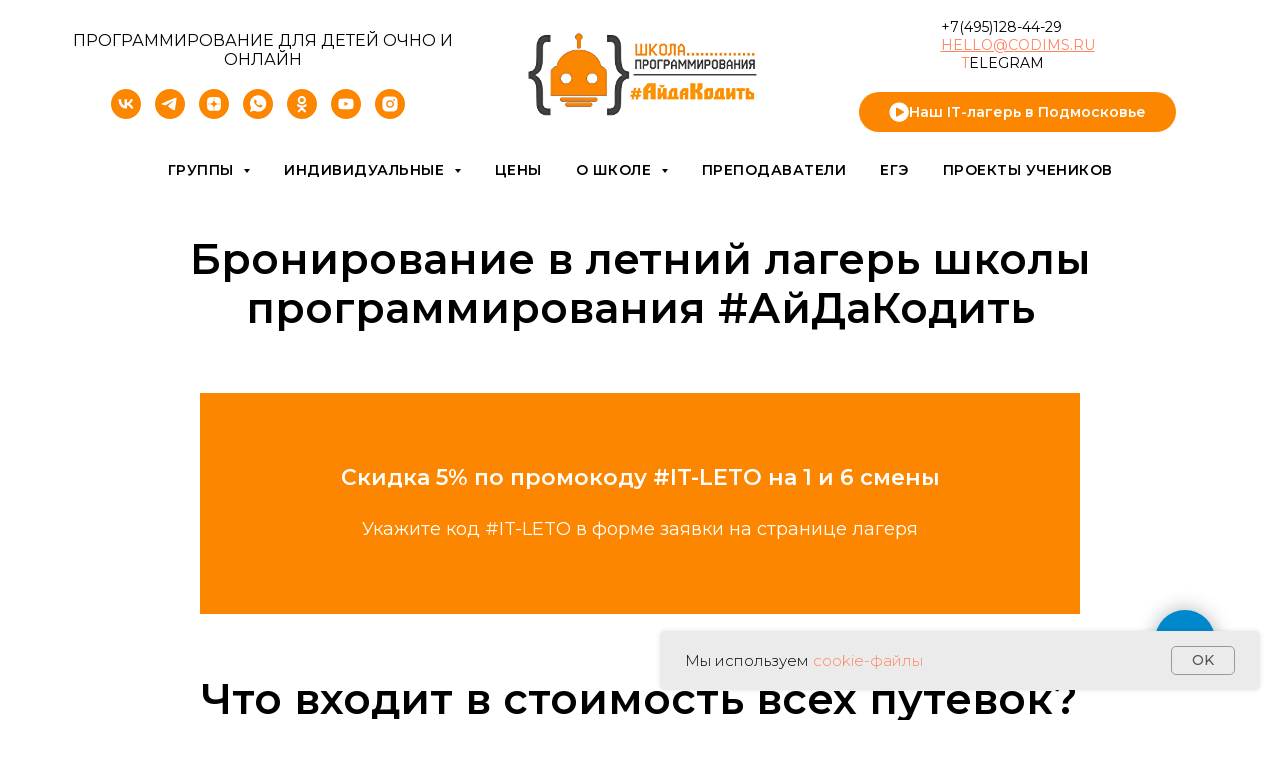

--- FILE ---
content_type: text/html; charset=UTF-8
request_url: https://www.codims.ru/int-summer-2022
body_size: 48557
content:
<!DOCTYPE html> <html lang="ru"> <head> <meta charset="utf-8" /> <meta http-equiv="Content-Type" content="text/html; charset=utf-8" /> <meta name="viewport" content="width=device-width, initial-scale=1.0" /> <!--metatextblock--> <title>Интенсивы на лето 2022</title> <meta name="description" content="Интенсивы по программированию и дизайну на лето 2022" /> <meta property="og:url" content="https://www.codims.ru/int-summer-2022" /> <meta property="og:title" content="Интенсивы на лето 2022" /> <meta property="og:description" content="Интенсивы по программированию и дизайну на лето 2022" /> <meta property="og:type" content="website" /> <meta property="og:image" content="https://static.tildacdn.com/tild3163-6263-4534-a331-343039396166/chinese-new-year-202.jpg" /> <link rel="canonical" href="https://www.codims.ru/int-summer-2022"> <!--/metatextblock--> <meta name="format-detection" content="telephone=no" /> <meta http-equiv="x-dns-prefetch-control" content="on"> <link rel="dns-prefetch" href="https://ws.tildacdn.com"> <link rel="dns-prefetch" href="https://static.tildacdn.com"> <link rel="shortcut icon" href="https://static.tildacdn.com/tild6539-6637-4631-a365-356235616362/favicon.ico" type="image/x-icon" /> <link rel="apple-touch-icon" href="https://static.tildacdn.com/tild3763-3066-4565-a139-336163346234/apple-icon-152x152.png"> <link rel="apple-touch-icon" sizes="76x76" href="https://static.tildacdn.com/tild3763-3066-4565-a139-336163346234/apple-icon-152x152.png"> <link rel="apple-touch-icon" sizes="152x152" href="https://static.tildacdn.com/tild3763-3066-4565-a139-336163346234/apple-icon-152x152.png"> <link rel="apple-touch-startup-image" href="https://static.tildacdn.com/tild3763-3066-4565-a139-336163346234/apple-icon-152x152.png"> <!-- Assets --> <script src="https://neo.tildacdn.com/js/tilda-fallback-1.0.min.js" async charset="utf-8"></script> <link rel="stylesheet" href="https://static.tildacdn.com/css/tilda-grid-3.0.min.css" type="text/css" media="all" onerror="this.loaderr='y';"/> <link rel="stylesheet" href="https://static.tildacdn.com/ws/project991963/tilda-blocks-page26307899.min.css?t=1768824945" type="text/css" media="all" onerror="this.loaderr='y';" /> <link rel="preconnect" href="https://fonts.gstatic.com"> <link href="https://fonts.googleapis.com/css2?family=Montserrat:wght@100..900&subset=latin,cyrillic&display=swap" rel="stylesheet"> <link rel="stylesheet" href="https://static.tildacdn.com/css/tilda-animation-2.0.min.css" type="text/css" media="all" onerror="this.loaderr='y';" /> <link rel="stylesheet" href="https://static.tildacdn.com/css/tilda-cards-1.0.min.css" type="text/css" media="all" onerror="this.loaderr='y';" /> <link rel="stylesheet" href="https://static.tildacdn.com/css/tilda-forms-1.0.min.css" type="text/css" media="all" onerror="this.loaderr='y';" /> <link rel="stylesheet" href="https://static.tildacdn.com/css/tilda-cover-1.0.min.css" type="text/css" media="all" onerror="this.loaderr='y';" /> <link rel="stylesheet" href="https://static.tildacdn.com/css/tilda-popup-1.1.min.css" type="text/css" media="print" onload="this.media='all';" onerror="this.loaderr='y';" /> <noscript><link rel="stylesheet" href="https://static.tildacdn.com/css/tilda-popup-1.1.min.css" type="text/css" media="all" /></noscript> <link rel="stylesheet" href="https://static.tildacdn.com/css/tilda-menusub-1.0.min.css" type="text/css" media="print" onload="this.media='all';" onerror="this.loaderr='y';" /> <noscript><link rel="stylesheet" href="https://static.tildacdn.com/css/tilda-menusub-1.0.min.css" type="text/css" media="all" /></noscript> <script nomodule src="https://static.tildacdn.com/js/tilda-polyfill-1.0.min.js" charset="utf-8"></script> <script type="text/javascript">function t_onReady(func) {if(document.readyState!='loading') {func();} else {document.addEventListener('DOMContentLoaded',func);}}
function t_onFuncLoad(funcName,okFunc,time) {if(typeof window[funcName]==='function') {okFunc();} else {setTimeout(function() {t_onFuncLoad(funcName,okFunc,time);},(time||100));}}function t_throttle(fn,threshhold,scope) {return function() {fn.apply(scope||this,arguments);};}</script> <script src="https://static.tildacdn.com/js/jquery-1.10.2.min.js" charset="utf-8" onerror="this.loaderr='y';"></script> <script src="https://static.tildacdn.com/js/tilda-scripts-3.0.min.js" charset="utf-8" defer onerror="this.loaderr='y';"></script> <script src="https://static.tildacdn.com/ws/project991963/tilda-blocks-page26307899.min.js?t=1768824945" charset="utf-8" async onerror="this.loaderr='y';"></script> <script src="https://static.tildacdn.com/js/tilda-lazyload-1.0.min.js" charset="utf-8" async onerror="this.loaderr='y';"></script> <script src="https://static.tildacdn.com/js/tilda-animation-2.0.min.js" charset="utf-8" async onerror="this.loaderr='y';"></script> <script src="https://static.tildacdn.com/js/tilda-paint-icons.min.js" charset="utf-8" async onerror="this.loaderr='y';"></script> <script src="https://static.tildacdn.com/js/tilda-cards-1.0.min.js" charset="utf-8" async onerror="this.loaderr='y';"></script> <script src="https://static.tildacdn.com/js/tilda-forms-1.0.min.js" charset="utf-8" async onerror="this.loaderr='y';"></script> <script src="https://static.tildacdn.com/js/tilda-cover-1.0.min.js" charset="utf-8" async onerror="this.loaderr='y';"></script> <script src="https://static.tildacdn.com/js/tilda-popup-1.0.min.js" charset="utf-8" async onerror="this.loaderr='y';"></script> <script src="https://static.tildacdn.com/js/tilda-menusub-1.0.min.js" charset="utf-8" async onerror="this.loaderr='y';"></script> <script src="https://static.tildacdn.com/js/tilda-menu-1.0.min.js" charset="utf-8" async onerror="this.loaderr='y';"></script> <script src="https://static.tildacdn.com/js/tilda-widget-positions-1.0.min.js" charset="utf-8" async onerror="this.loaderr='y';"></script> <script src="https://static.tildacdn.com/js/tilda-skiplink-1.0.min.js" charset="utf-8" async onerror="this.loaderr='y';"></script> <script src="https://static.tildacdn.com/js/tilda-events-1.0.min.js" charset="utf-8" async onerror="this.loaderr='y';"></script> <script type="text/javascript" src="https://static.tildacdn.com/js/tilda-lk-dashboard-1.0.min.js" charset="utf-8" async onerror="this.loaderr='y';"></script> <!-- nominify begin --><meta name="yandex-verification" content="c26bf2098aeefb9c" /> <meta name="zen-verification" content="QYJ68Ed7UZf0FSVT92fSbUTzKGvA4OLtd1IKFnVx6sstM8iVttPPFzE5lPatUzQr" /> <meta name="msvalidate.01" content="956684C7FCC631F82EB1679E1A60E07C" /> <script src="https://t.contentsquare.net/uxa/4dc81572157de.js"></script> <!-- BEGIN PLERDY CODE --> <script type="text/javascript" defer data-plerdy_code='1'>
    var _protocol="https:"==document.location.protocol?"https://":"http://";
    _site_hash_code = "1b9461c9fb6dec924c6f1baca9b2e41b",_suid=68319, plerdyScript=document.createElement("script");
    plerdyScript.setAttribute("defer",""),plerdyScript.dataset.plerdymainscript="plerdymainscript",
    plerdyScript.src="https://a.plerdy.com/public/js/click/main.js?v="+Math.random();
    var plerdymainscript=document.querySelector("[data-plerdymainscript='plerdymainscript']");
    plerdymainscript&&plerdymainscript.parentNode.removeChild(plerdymainscript);
    try{document.head.appendChild(plerdyScript)}catch(t){console.log(t,"unable add script tag")}
</script> <!-- END PLERDY CODE --> <script src="https://app.getreview.io/tags/HNzz9VGUgXBJql1X/sdk.js" async></script> <script src="https://www.googleoptimize.com/optimize.js?id=OPT-K8LHHHD"></script> <!-- Google tag (gtag.js) --> <script async src="https://www.googletagmanager.com/gtag/js?id=G-JZJWFL9DRZ"></script> <script>
  window.dataLayer = window.dataLayer || [];
  function gtag(){dataLayer.push(arguments);}
  gtag('js', new Date());

  gtag('config', 'G-JZJWFL9DRZ');
</script> <script>(function(w, c){(w[c]=w[c]||[]).push(function(){new zTracker({"id":"360f5aa73297d853eee5b7780e93a89417484","metrics":{"metrika":"51406414"}});});})(window, "zTrackerCallbacks");</script> <script async id="zd_ct_phone_script" src="https://my.novofon.com/js/ct_phone.min.js"></script> <script type="text/javascript">!function(){var t=document.createElement("script");t.type="text/javascript",t.async=!0,t.src='https://vk.com/js/api/openapi.js?171',t.onload=function(){VK.Retargeting.Init("VK-RTRG-1876167-gIuT5"),VK.Retargeting.Hit()},document.head.appendChild(t)}();</script><noscript><img src="https://vk.com/rtrg?p=VK-RTRG-1876167-gIuT5" style="position:fixed; left:-999px;" alt=""/></noscript> <script type="text/javascript"> (function ab(){ var request = new XMLHttpRequest(); request.open('GET', "https://scripts.botfaqtor.ru/one/131684", false); request.send(); if(request.status == 200) eval(request.responseText); })(); </script> <!-- nominify end --><script type="text/javascript">window.dataLayer=window.dataLayer||[];</script> <!-- Google Tag Manager --> <script type="text/javascript">(function(w,d,s,l,i){w[l]=w[l]||[];w[l].push({'gtm.start':new Date().getTime(),event:'gtm.js'});var f=d.getElementsByTagName(s)[0],j=d.createElement(s),dl=l!='dataLayer'?'&l='+l:'';j.async=true;j.src='https://www.googletagmanager.com/gtm.js?id='+i+dl;f.parentNode.insertBefore(j,f);})(window,document,'script','dataLayer','G-JZJWFL9DRZ');</script> <!-- End Google Tag Manager --> <!-- VK Pixel Code --> <script type="text/javascript" data-tilda-cookie-type="advertising">setTimeout(function(){!function(){var t=document.createElement("script");t.type="text/javascript",t.async=!0,t.src="https://vk.com/js/api/openapi.js?161",t.onload=function(){VK.Retargeting.Init("VK-RTRG-1702218-g8Anl"),VK.Retargeting.Hit()},document.head.appendChild(t)}();},3000);</script> <!-- End VK Pixel Code --> <script type="text/javascript">(function() {if((/bot|google|yandex|baidu|bing|msn|duckduckbot|teoma|slurp|crawler|spider|robot|crawling|facebook/i.test(navigator.userAgent))===false&&typeof(sessionStorage)!='undefined'&&sessionStorage.getItem('visited')!=='y'&&document.visibilityState){var style=document.createElement('style');style.type='text/css';style.innerHTML='@media screen and (min-width: 980px) {.t-records {opacity: 0;}.t-records_animated {-webkit-transition: opacity ease-in-out .2s;-moz-transition: opacity ease-in-out .2s;-o-transition: opacity ease-in-out .2s;transition: opacity ease-in-out .2s;}.t-records.t-records_visible {opacity: 1;}}';document.getElementsByTagName('head')[0].appendChild(style);function t_setvisRecs(){var alr=document.querySelectorAll('.t-records');Array.prototype.forEach.call(alr,function(el) {el.classList.add("t-records_animated");});setTimeout(function() {Array.prototype.forEach.call(alr,function(el) {el.classList.add("t-records_visible");});sessionStorage.setItem("visited","y");},400);}
document.addEventListener('DOMContentLoaded',t_setvisRecs);}})();</script></head> <body class="t-body" style="margin:0;"> <!--allrecords--> <div id="allrecords" class="t-records" data-hook="blocks-collection-content-node" data-tilda-project-id="991963" data-tilda-page-id="26307899" data-tilda-page-alias="int-summer-2022" data-tilda-formskey="d9414aeaece3027e0d0aac65792aa5da" data-tilda-lazy="yes" data-tilda-project-lang="RU" data-tilda-root-zone="com" data-tilda-project-headcode="yes" data-tilda-ts="y" data-tilda-project-country="RU"> <!--header--> <header id="t-header" class="t-records" data-hook="blocks-collection-content-node" data-tilda-project-id="991963" data-tilda-page-id="15167327" data-tilda-formskey="d9414aeaece3027e0d0aac65792aa5da" data-tilda-lazy="yes" data-tilda-project-lang="RU" data-tilda-root-zone="com" data-tilda-project-headcode="yes" data-tilda-ts="y" data-tilda-project-country="RU"> <div id="rec249058671" class="r t-rec t-screenmin-980px" style=" " data-animationappear="off" data-record-type="770" data-screen-min="980px"> <!-- T770 --> <div id="nav249058671marker"></div> <div class="tmenu-mobile"> <div class="tmenu-mobile__container"> <div class="tmenu-mobile__text t-name t-name_md" field="menu_mob_title">МЕНЮ</div> <button type="button"
class="t-menuburger t-menuburger_fourth t-menuburger__small"
aria-label="Навигационное меню"
aria-expanded="false"> <span style="background-color:#fc8600;"></span> <span style="background-color:#fc8600;"></span> <span style="background-color:#fc8600;"></span> <span style="background-color:#fc8600;"></span> </button> <script>function t_menuburger_init(recid) {var rec=document.querySelector('#rec' + recid);if(!rec) return;var burger=rec.querySelector('.t-menuburger');if(!burger) return;var isSecondStyle=burger.classList.contains('t-menuburger_second');if(isSecondStyle&&!window.isMobile&&!('ontouchend' in document)) {burger.addEventListener('mouseenter',function() {if(burger.classList.contains('t-menuburger-opened')) return;burger.classList.remove('t-menuburger-unhovered');burger.classList.add('t-menuburger-hovered');});burger.addEventListener('mouseleave',function() {if(burger.classList.contains('t-menuburger-opened')) return;burger.classList.remove('t-menuburger-hovered');burger.classList.add('t-menuburger-unhovered');setTimeout(function() {burger.classList.remove('t-menuburger-unhovered');},300);});}
burger.addEventListener('click',function() {if(!burger.closest('.tmenu-mobile')&&!burger.closest('.t450__burger_container')&&!burger.closest('.t466__container')&&!burger.closest('.t204__burger')&&!burger.closest('.t199__js__menu-toggler')) {burger.classList.toggle('t-menuburger-opened');burger.classList.remove('t-menuburger-unhovered');}});var menu=rec.querySelector('[data-menu="yes"]');if(!menu) return;var menuLinks=menu.querySelectorAll('.t-menu__link-item');var submenuClassList=['t978__menu-link_hook','t978__tm-link','t966__tm-link','t794__tm-link','t-menusub__target-link'];Array.prototype.forEach.call(menuLinks,function(link) {link.addEventListener('click',function() {var isSubmenuHook=submenuClassList.some(function(submenuClass) {return link.classList.contains(submenuClass);});if(isSubmenuHook) return;burger.classList.remove('t-menuburger-opened');});});menu.addEventListener('clickedAnchorInTooltipMenu',function() {burger.classList.remove('t-menuburger-opened');});}
t_onReady(function() {t_onFuncLoad('t_menuburger_init',function(){t_menuburger_init('249058671');});});</script> <style>.t-menuburger{position:relative;flex-shrink:0;width:28px;height:20px;padding:0;border:none;background-color:transparent;outline:none;-webkit-transform:rotate(0deg);transform:rotate(0deg);transition:transform .5s ease-in-out;cursor:pointer;z-index:999;}.t-menuburger span{display:block;position:absolute;width:100%;opacity:1;left:0;-webkit-transform:rotate(0deg);transform:rotate(0deg);transition:.25s ease-in-out;height:3px;background-color:#000;}.t-menuburger span:nth-child(1){top:0px;}.t-menuburger span:nth-child(2),.t-menuburger span:nth-child(3){top:8px;}.t-menuburger span:nth-child(4){top:16px;}.t-menuburger__big{width:42px;height:32px;}.t-menuburger__big span{height:5px;}.t-menuburger__big span:nth-child(2),.t-menuburger__big span:nth-child(3){top:13px;}.t-menuburger__big span:nth-child(4){top:26px;}.t-menuburger__small{width:22px;height:14px;}.t-menuburger__small span{height:2px;}.t-menuburger__small span:nth-child(2),.t-menuburger__small span:nth-child(3){top:6px;}.t-menuburger__small span:nth-child(4){top:12px;}.t-menuburger-opened span:nth-child(1){top:8px;width:0%;left:50%;}.t-menuburger-opened span:nth-child(2){-webkit-transform:rotate(45deg);transform:rotate(45deg);}.t-menuburger-opened span:nth-child(3){-webkit-transform:rotate(-45deg);transform:rotate(-45deg);}.t-menuburger-opened span:nth-child(4){top:8px;width:0%;left:50%;}.t-menuburger-opened.t-menuburger__big span:nth-child(1){top:6px;}.t-menuburger-opened.t-menuburger__big span:nth-child(4){top:18px;}.t-menuburger-opened.t-menuburger__small span:nth-child(1),.t-menuburger-opened.t-menuburger__small span:nth-child(4){top:6px;}@media (hover),(min-width:0\0){.t-menuburger_first:hover span:nth-child(1){transform:translateY(1px);}.t-menuburger_first:hover span:nth-child(4){transform:translateY(-1px);}.t-menuburger_first.t-menuburger__big:hover span:nth-child(1){transform:translateY(3px);}.t-menuburger_first.t-menuburger__big:hover span:nth-child(4){transform:translateY(-3px);}}.t-menuburger_second span:nth-child(2),.t-menuburger_second span:nth-child(3){width:80%;left:20%;right:0;}@media (hover),(min-width:0\0){.t-menuburger_second.t-menuburger-hovered span:nth-child(2),.t-menuburger_second.t-menuburger-hovered span:nth-child(3){animation:t-menuburger-anim 0.3s ease-out normal forwards;}.t-menuburger_second.t-menuburger-unhovered span:nth-child(2),.t-menuburger_second.t-menuburger-unhovered span:nth-child(3){animation:t-menuburger-anim2 0.3s ease-out normal forwards;}}.t-menuburger_second.t-menuburger-opened span:nth-child(2),.t-menuburger_second.t-menuburger-opened span:nth-child(3){left:0;right:0;width:100%!important;}.t-menuburger_third span:nth-child(4){width:70%;left:unset;right:0;}@media (hover),(min-width:0\0){.t-menuburger_third:not(.t-menuburger-opened):hover span:nth-child(4){width:100%;}}.t-menuburger_third.t-menuburger-opened span:nth-child(4){width:0!important;right:50%;}.t-menuburger_fourth{height:12px;}.t-menuburger_fourth.t-menuburger__small{height:8px;}.t-menuburger_fourth.t-menuburger__big{height:18px;}.t-menuburger_fourth span:nth-child(2),.t-menuburger_fourth span:nth-child(3){top:4px;opacity:0;}.t-menuburger_fourth span:nth-child(4){top:8px;}.t-menuburger_fourth.t-menuburger__small span:nth-child(2),.t-menuburger_fourth.t-menuburger__small span:nth-child(3){top:3px;}.t-menuburger_fourth.t-menuburger__small span:nth-child(4){top:6px;}.t-menuburger_fourth.t-menuburger__small span:nth-child(2),.t-menuburger_fourth.t-menuburger__small span:nth-child(3){top:3px;}.t-menuburger_fourth.t-menuburger__small span:nth-child(4){top:6px;}.t-menuburger_fourth.t-menuburger__big span:nth-child(2),.t-menuburger_fourth.t-menuburger__big span:nth-child(3){top:6px;}.t-menuburger_fourth.t-menuburger__big span:nth-child(4){top:12px;}@media (hover),(min-width:0\0){.t-menuburger_fourth:not(.t-menuburger-opened):hover span:nth-child(1){transform:translateY(1px);}.t-menuburger_fourth:not(.t-menuburger-opened):hover span:nth-child(4){transform:translateY(-1px);}.t-menuburger_fourth.t-menuburger__big:not(.t-menuburger-opened):hover span:nth-child(1){transform:translateY(3px);}.t-menuburger_fourth.t-menuburger__big:not(.t-menuburger-opened):hover span:nth-child(4){transform:translateY(-3px);}}.t-menuburger_fourth.t-menuburger-opened span:nth-child(1),.t-menuburger_fourth.t-menuburger-opened span:nth-child(4){top:4px;}.t-menuburger_fourth.t-menuburger-opened span:nth-child(2),.t-menuburger_fourth.t-menuburger-opened span:nth-child(3){opacity:1;}@keyframes t-menuburger-anim{0%{width:80%;left:20%;right:0;}50%{width:100%;left:0;right:0;}100%{width:80%;left:0;right:20%;}}@keyframes t-menuburger-anim2{0%{width:80%;left:0;}50%{width:100%;right:0;left:0;}100%{width:80%;left:20%;right:0;}}</style> </div> </div> <style>.tmenu-mobile{background-color:#111;display:none;width:100%;top:0;z-index:990;}.tmenu-mobile_positionfixed{position:fixed;}.tmenu-mobile__text{color:#fff;}.tmenu-mobile__container{min-height:64px;padding:20px;position:relative;box-sizing:border-box;display:-webkit-flex;display:-ms-flexbox;display:flex;-webkit-align-items:center;-ms-flex-align:center;align-items:center;-webkit-justify-content:space-between;-ms-flex-pack:justify;justify-content:space-between;}.tmenu-mobile__list{display:block;}.tmenu-mobile__burgerlogo{display:inline-block;font-size:24px;font-weight:400;white-space:nowrap;vertical-align:middle;}.tmenu-mobile__imglogo{height:auto;display:block;max-width:300px!important;box-sizing:border-box;padding:0;margin:0 auto;}@media screen and (max-width:980px){.tmenu-mobile__menucontent_hidden{display:none;height:100%;}.tmenu-mobile{display:block;}}@media screen and (max-width:980px){#rec249058671 .tmenu-mobile{background-color:#ffffff;}#rec249058671 .t-menuburger{-webkit-order:1;-ms-flex-order:1;order:1;}}</style> <div id="nav249058671" data-full-submenu-mob="y" class="t770 tmenu-mobile__menucontent_hidden" style="background-color: rgba(255,255,255,1); " data-bgcolor-hex="#ffffff" data-bgcolor-rgba="rgba(255,255,255,1)" data-navmarker="nav249058671marker" data-appearoffset="" data-bgopacity-two="100" data-menushadow="" data-menushadow-css="" data-bgopacity="1" data-bgcolor-rgba-afterscroll="rgba(255,255,255,1)" data-menu-items-align="center" data-menu="yes"> <div class="t770__maincontainer t770__c12collumns"> <div class="t770__topwrapper" style="height:150px;"> <div class="t770__logowrapper"> <div class="t770__logowrapper2"> <div style="display: block;"> <a href="https://www.codims.ru" target="_blank"> <img class="t770__imglogo t770__imglogomobile"
src="https://static.tildacdn.com/tild6265-6137-4538-b537-306439316265/tild3130-3434-4132-b.png"
imgfield="img" data-img-width="250px" style="max-width: 250px; width: 250px;"
alt="Школа Программирования для детей и подростков #АйДаКодить"
/> </a> </div> </div> </div> <nav class="t770__listwrapper t770__mobilelist"
aria-label="Основные разделы на странице"> <ul class="t770__list t-menu__list"
role="menubar"
aria-label="Основные разделы на странице"> <li class="t770__list_item"
style="padding:0 15px 0 0;"> <a class="t-menu__link-item"
role="menuitem"
href=""
aria-haspopup="true"
aria-expanded="false"
tabindex="0" data-menu-submenu-hook="link_sub1_249058671" data-menu-item-number="1">
Группы
</a> <div class="t-menusub" data-submenu-hook="link_sub1_249058671" data-submenu-margin="15px" data-add-submenu-arrow="on"> <div class="t-menusub__menu"> <div class="t-menusub__content"> <ul role="list" class="t-menusub__list"> <li class="t-menusub__list-item t-name t-name_xs"> <a class="t-menusub__link-item t-name t-name_xs"
href="/scratch" data-menu-item-number="1">Scratch</a> </li> <li class="t-menusub__list-item t-name t-name_xs"> <a class="t-menusub__link-item t-name t-name_xs"
href="/minecraft-online" data-menu-item-number="1">Minecraft</a> </li> <li class="t-menusub__list-item t-name t-name_xs"> <a class="t-menusub__link-item t-name t-name_xs"
href="/python" data-menu-item-number="1">Python</a> </li> <li class="t-menusub__list-item t-name t-name_xs"> <a class="t-menusub__link-item t-name t-name_xs"
href="/python_olympiad" data-menu-item-number="1">Подготовка к олимпиадам</a> </li> <li class="t-menusub__list-item t-name t-name_xs"> <a class="t-menusub__link-item t-name t-name_xs"
href="/design" data-menu-item-number="1">Графический дизайн</a> </li> <li class="t-menusub__list-item t-name t-name_xs"> <a class="t-menusub__link-item t-name t-name_xs"
href="/kurs-po-sozdaniyu-saytov-dlya-detey" data-menu-item-number="1">Веб-дизайн </a> </li> <li class="t-menusub__list-item t-name t-name_xs"> <a class="t-menusub__link-item t-name t-name_xs"
href="/blender" data-menu-item-number="1">3D-моделирование</a> </li> </ul> </div> </div> </div> </li> <li class="t770__list_item"
style="padding:0 15px;"> <a class="t-menu__link-item"
role="menuitem"
href=""
aria-haspopup="true"
aria-expanded="false"
tabindex="0" data-menu-submenu-hook="link_sub2_249058671" data-menu-item-number="2">
Индивидуальные
</a> <div class="t-menusub" data-submenu-hook="link_sub2_249058671" data-submenu-margin="15px" data-add-submenu-arrow="on"> <div class="t-menusub__menu"> <div class="t-menusub__content"> <ul role="list" class="t-menusub__list"> <li class="t-menusub__list-item t-name t-name_xs"> <a class="t-menusub__link-item t-name t-name_xs"
href="/kompyuternaya-gramotnost-dlya-detey" data-menu-item-number="2">Компьютерная грамотность</a> </li> <li class="t-menusub__list-item t-name t-name_xs"> <a class="t-menusub__link-item t-name t-name_xs"
href="/unity" data-menu-item-number="2">Unity</a> </li> <li class="t-menusub__list-item t-name t-name_xs"> <a class="t-menusub__link-item t-name t-name_xs"
href="/mobilnye-prilozheniya" data-menu-item-number="2">Мобильные приложения</a> </li> <li class="t-menusub__list-item t-name t-name_xs"> <a class="t-menusub__link-item t-name t-name_xs"
href="/" data-menu-item-number="2">JavaScript</a> </li> <li class="t-menusub__list-item t-name t-name_xs"> <a class="t-menusub__link-item t-name t-name_xs"
href="/frejmvork-flask-i-fastapi" data-menu-item-number="2">Фреймворк Flask и FastAPI</a> </li> <li class="t-menusub__list-item t-name t-name_xs"> <a class="t-menusub__link-item t-name t-name_xs"
href="/data_science" data-menu-item-number="2">Анализ данных</a> </li> <li class="t-menusub__list-item t-name t-name_xs"> <a class="t-menusub__link-item t-name t-name_xs"
href="/cybersecurity" data-menu-item-number="2">Кибербезопасность</a> </li> <li class="t-menusub__list-item t-name t-name_xs"> <a class="t-menusub__link-item t-name t-name_xs"
href="/programmirovanie-drona-na-python" data-menu-item-number="2">Программирование дронов на Python</a> </li> </ul> </div> </div> </div> </li> <li class="t770__list_item"
style="padding:0 15px;"> <a class="t-menu__link-item"
role="menuitem"
href="/payment"
tabindex="-1" data-menu-submenu-hook="" data-menu-item-number="3">
Цены
</a> </li> <li class="t770__list_item"
style="padding:0 15px;"> <a class="t-menu__link-item"
role="menuitem"
href=""
aria-haspopup="true"
aria-expanded="false"
tabindex="0" data-menu-submenu-hook="link_sub4_249058671" data-menu-item-number="4">
О школе
</a> <div class="t-menusub" data-submenu-hook="link_sub4_249058671" data-submenu-margin="15px" data-add-submenu-arrow="on"> <div class="t-menusub__menu"> <div class="t-menusub__content"> <ul role="list" class="t-menusub__list"> <li class="t-menusub__list-item t-name t-name_xs"> <a class="t-menusub__link-item t-name t-name_xs"
href="/articles" data-menu-item-number="4">Статьи</a> </li> <li class="t-menusub__list-item t-name t-name_xs"> <a class="t-menusub__link-item t-name t-name_xs"
href="/filialy" data-menu-item-number="4">Филиалы</a> </li> <li class="t-menusub__list-item t-name t-name_xs"> <a class="t-menusub__link-item t-name t-name_xs"
href="#teachers" data-menu-item-number="4">Преподаватели</a> </li> <li class="t-menusub__list-item t-name t-name_xs"> <a class="t-menusub__link-item t-name t-name_xs"
href="/vyezdnye-meropriyatiya-i-master-klassy" data-menu-item-number="4">Мероприятия и мастер-классы</a> </li> </ul> </div> </div> </div> </li> <li class="t770__list_item"
style="padding:0 15px;"> <a class="t-menu__link-item"
role="menuitem"
href="/articles#!/tfeeds/876387767107/c/Преподаватели"
tabindex="-1" data-menu-submenu-hook="" data-menu-item-number="5">
Преподаватели
</a> </li> <li class="t770__list_item"
style="padding:0 15px;"> <a class="t-menu__link-item"
role="menuitem"
href="/info_ege"
tabindex="-1" data-menu-submenu-hook="" data-menu-item-number="6">
ЕГЭ
</a> </li> <li class="t770__list_item"
style="padding:0 0 0 15px;"> <a class="t-menu__link-item"
role="menuitem"
href="/gallery"
tabindex="-1" data-menu-submenu-hook="" data-menu-item-number="7">
Проекты учеников
</a> </li> </ul> </nav> <div class="t770__alladditional"> <div class="t770__leftwrapper" style="padding-left: 20px; padding-right:175px;"> <div class="t770__additionalwrapper t-align_center"> <div class="t770__descr t770__additionalitem" field="descr2"><div style="font-size: 16px;" data-customstyle="yes">программирование для детей очно и онлайн</div></div> <div class="t-sociallinks"> <ul role="list" class="t-sociallinks__wrapper" aria-label="Соц. сети"> <!-- new soclinks --><li class="t-sociallinks__item t-sociallinks__item_vk"><a href="https://vk.com/aida_codit" target="_blank" rel="nofollow" aria-label="vk" style="width: 30px; height: 30px;"><svg class="t-sociallinks__svg" role="presentation" width=30px height=30px viewBox="0 0 100 100" fill="none"
xmlns="http://www.w3.org/2000/svg"> <path fill-rule="evenodd" clip-rule="evenodd"
d="M50 100c27.614 0 50-22.386 50-50S77.614 0 50 0 0 22.386 0 50s22.386 50 50 50ZM25 34c.406 19.488 10.15 31.2 27.233 31.2h.968V54.05c6.278.625 11.024 5.216 12.93 11.15H75c-2.436-8.87-8.838-13.773-12.836-15.647C66.162 47.242 71.783 41.62 73.126 34h-8.058c-1.749 6.184-6.932 11.805-11.867 12.336V34h-8.057v21.611C40.147 54.362 33.838 48.304 33.556 34H25Z"
fill="#fc8600" /> </svg></a></li>&nbsp;<li class="t-sociallinks__item t-sociallinks__item_telegram"><a href="https://t.me/aidacodit" target="_blank" rel="nofollow" aria-label="telegram" style="width: 30px; height: 30px;"><svg class="t-sociallinks__svg" role="presentation" width=30px height=30px viewBox="0 0 100 100" fill="none"
xmlns="http://www.w3.org/2000/svg"> <path fill-rule="evenodd" clip-rule="evenodd"
d="M50 100c27.614 0 50-22.386 50-50S77.614 0 50 0 0 22.386 0 50s22.386 50 50 50Zm21.977-68.056c.386-4.38-4.24-2.576-4.24-2.576-3.415 1.414-6.937 2.85-10.497 4.302-11.04 4.503-22.444 9.155-32.159 13.734-5.268 1.932-2.184 3.864-2.184 3.864l8.351 2.577c3.855 1.16 5.91-.129 5.91-.129l17.988-12.238c6.424-4.38 4.882-.773 3.34.773l-13.49 12.882c-2.056 1.804-1.028 3.35-.129 4.123 2.55 2.249 8.82 6.364 11.557 8.16.712.467 1.185.778 1.292.858.642.515 4.111 2.834 6.424 2.319 2.313-.516 2.57-3.479 2.57-3.479l3.083-20.226c.462-3.511.993-6.886 1.417-9.582.4-2.546.705-4.485.767-5.362Z"
fill="#fc8600" /> </svg></a></li>&nbsp;<li class="t-sociallinks__item t-sociallinks__item_zen"><a href="https://dzen.ru/aidacodit" target="_blank" rel="nofollow" aria-label="Дзен" title="Дзен" style="width: 30px; height: 30px;"><svg class="t-sociallinks__svg" role="presentation" width=30px height=30px viewBox="0 0 100 100" fill="none" xmlns="http://www.w3.org/2000/svg"> <path fill-rule="evenodd" clip-rule="evenodd" d="M50 100c27.6142 0 50-22.3858 50-50S77.6142 0 50 0 0 22.3858 0 50s22.3858 50 50 50ZM35.3336 27.8846c1.2589-.3077 2.3116-.4739 4.8709-.7693.7839-.0905 1.3869-.103 5.2489-.1088L49.8167 27l-.0339.3452c-.0186.1899-.1204 1.6999-.2263 3.3555-.4348 6.8018-.6381 8.3757-1.3516 10.467-.2973.8712-1.0137 2.2987-1.4822 2.9532-.4581.64-1.3831 1.6092-1.9816 2.0761-1.6917 1.3198-3.8089 2.1132-7.0551 2.6436-2.6678.436-4.7613.6235-8.9945.8058-.7307.0315-1.4102.0677-1.5099.0806L27 49.7504l.0166-4.2914.0164-4.2913.2644-2.1817c.3766-3.1087.5331-3.9621.9614-5.2442.5988-1.7921 1.6612-3.2524 3.0514-4.194.9943-.6735 2.4704-1.2837 4.0234-1.6632Zm15.224 4.6389c-.0765-1.1086-.3068-5.1806-.3068-5.4268-.0001-.0912.2362-.0967 4.1877-.0967 3.9405 0 4.2223.0065 4.774.1095.3225.0601 1.072.1598 1.6656.2213 2.4298.2519 3.4802.4076 4.4588.6609 2.7604.7144 4.7564 2.2289 5.8632 4.4489.5777 1.1587.8034 1.961 1.1033 3.9217.2277 1.4894.4354 3.2249.5619 4.695.1036 1.2043.1734 6.194.1076 7.6843l-.0404.912-.4782-.0323c-1.9452-.1314-3.1578-.2092-4.768-.3061-5.2572-.3164-7.4005-.6222-9.2684-1.3223-1.6732-.6272-3.251-1.6887-4.2962-2.8902-.8884-1.0214-1.675-2.3791-2.1437-3.7002-.6773-1.909-1.1383-4.7907-1.4204-8.879ZM27.0033 58.3121v-8.1135l.1799.0002c.0989.0001.5659.0364 1.0378.0806 1.1314.1061 1.975.1679 4.5665.3346 4.1299.2655 6.0308.4888 7.5539.8872 3.8588 1.0095 6.5704 3.5441 7.8248 7.3141.5523 1.6597.9022 3.805 1.2657 7.7605.1121 1.2196.126 1.673.1193 3.8833-.0042 1.3763-.0221 2.5167-.0397 2.5343-.0541.054-7.5172-.2361-10.248-.3983-1.667-.099-2.6352-.2506-4.3727-.685-1.3707-.3426-2.1775-.633-2.8783-1.0361-1.7943-1.0319-3.0155-2.6066-3.7588-4.8469-.3924-1.1825-.6039-2.3774-1.0009-5.6545l-.2495-2.0605Zm43.838-7.92c.685-.0459 1.37-.0913 1.5222-.1009.1522-.0095.3576-.0219.4566-.0274L73 50.2539l-.0008 3.3279c-.0009 4.085-.0714 5.7459-.3382 7.9676-.2117 1.7635-.6244 3.7599-.9962 4.8196-.8917 2.5413-2.6656 4.3097-5.2174 5.2015-1.2738.4451-3.4947.8733-5.597 1.0789-1.7994.176-2.5751.2042-6.4345.2339l-3.9438.0303v-2.0673c0-1.8113.0207-2.3196.1667-4.1037.2446-2.9873.4094-4.3643.6974-5.8284.8877-4.5117 3.1252-7.4157 6.8788-8.9277 1.8378-.7403 4.0014-1.0565 9.582-1.4003.9894-.0609 2.3593-.1483 3.0443-.1941Z" fill="#fc8600"/> </svg></a></li>&nbsp;<li class="t-sociallinks__item t-sociallinks__item_whatsapp"><a href="https://wa.me/79688086455?text=%D0%9F%D1%80%D0%B8%D0%B2%D0%B5%D1%82%21%20%D0%98%D0%BD%D1%82%D0%B5%D1%80%D0%B5%D1%81%D1%83%D1%8E%D1%81%D1%8C%20%D0%B4%D0%B5%D1%82%D1%81%D0%BA%D0%B8%D0%BC%D0%B8%20%D0%BA%D1%83%D1%80%D1%81%D0%B0%D0%BC%D0%B8%20%D0%BF%D1%80%D0%BE%D0%B3%D1%80%D0%B0%D0%BC%D0%BC%D0%B8%D1%80%D0%BE%D0%B2%D0%B0%D0%BD%D0%B8%D1%8F." target="_blank" rel="nofollow" aria-label="whatsapp" style="width: 30px; height: 30px;"><svg class="t-sociallinks__svg" role="presentation" width=30px height=30px viewBox="0 0 100 100" fill="none"
xmlns="http://www.w3.org/2000/svg"> <path fill-rule="evenodd" clip-rule="evenodd"
d="M50 100C77.6142 100 100 77.6142 100 50C100 22.3858 77.6142 0 50 0C22.3858 0 0 22.3858 0 50C0 77.6142 22.3858 100 50 100ZM69.7626 28.9928C64.6172 23.841 57.7739 21.0027 50.4832 21C35.4616 21 23.2346 33.2252 23.2292 48.2522C23.2274 53.0557 24.4823 57.7446 26.8668 61.8769L23 76L37.4477 72.2105C41.4282 74.3822 45.9107 75.5262 50.4714 75.528H50.4823C65.5029 75.528 77.7299 63.301 77.7363 48.2749C77.7408 40.9915 74.9089 34.1446 69.7626 28.9928ZM62.9086 53.9588C62.2274 53.6178 58.8799 51.9708 58.2551 51.7435C57.6313 51.5161 57.1766 51.4024 56.7228 52.0845C56.269 52.7666 54.964 54.2998 54.5666 54.7545C54.1692 55.2092 53.7718 55.2656 53.0915 54.9246C52.9802 54.8688 52.8283 54.803 52.6409 54.7217C51.6819 54.3057 49.7905 53.4855 47.6151 51.5443C45.5907 49.7382 44.2239 47.5084 43.8265 46.8272C43.4291 46.1452 43.7837 45.7769 44.1248 45.4376C44.3292 45.2338 44.564 44.9478 44.7987 44.662C44.9157 44.5194 45.0328 44.3768 45.146 44.2445C45.4345 43.9075 45.56 43.6516 45.7302 43.3049C45.7607 43.2427 45.7926 43.1776 45.8272 43.1087C46.0545 42.654 45.9409 42.2565 45.7708 41.9155C45.6572 41.6877 45.0118 40.1167 44.4265 38.6923C44.1355 37.984 43.8594 37.3119 43.671 36.8592C43.1828 35.687 42.6883 35.69 42.2913 35.6924C42.2386 35.6928 42.1876 35.6931 42.1386 35.6906C41.7421 35.6706 41.2874 35.667 40.8336 35.667C40.3798 35.667 39.6423 35.837 39.0175 36.5191C38.9773 36.5631 38.9323 36.6111 38.8834 36.6633C38.1738 37.4209 36.634 39.0648 36.634 42.2002C36.634 45.544 39.062 48.7748 39.4124 49.2411L39.415 49.2444C39.4371 49.274 39.4767 49.3309 39.5333 49.4121C40.3462 50.5782 44.6615 56.7691 51.0481 59.5271C52.6732 60.2291 53.9409 60.6475 54.9303 60.9612C56.5618 61.4796 58.046 61.4068 59.22 61.2313C60.5286 61.0358 63.2487 59.5844 63.8161 57.9938C64.3836 56.4033 64.3836 55.0392 64.2136 54.7554C64.0764 54.5258 63.7545 54.3701 63.2776 54.1395C63.1633 54.0843 63.0401 54.0247 62.9086 53.9588Z"
fill="#fc8600" /> </svg></a></li>&nbsp;<li class="t-sociallinks__item t-sociallinks__item_ok"><a href="https://ok.ru/group/64689601773621" target="_blank" rel="nofollow" aria-label="ok" style="width: 30px; height: 30px;"><svg class="t-sociallinks__svg" role="presentation" width=30px height=30px viewBox="0 0 100 100" fill="none" xmlns="http://www.w3.org/2000/svg"> <path fill-rule="evenodd" clip-rule="evenodd" d="M50 100c27.614 0 50-22.386 50-50S77.614 0 50 0 0 22.386 0 50s22.386 50 50 50Zm13.463-63.08c0 7.688-6.233 13.92-13.92 13.92-7.688 0-13.92-6.232-13.92-13.92S41.855 23 49.543 23s13.92 6.232 13.92 13.92Zm-7.072 0a6.848 6.848 0 1 0-13.696 0 6.848 6.848 0 0 0 13.696 0Zm3.341 15.006c2.894-2.28 5.07-.967 5.856.612 1.37 2.753-.178 4.084-3.671 6.326-2.96 1.9-7.016 2.619-9.665 2.892l2.217 2.216 8.203 8.203a3.192 3.192 0 0 1 0 4.514l-.376.376a3.192 3.192 0 0 1-4.514 0l-8.203-8.203-8.203 8.203a3.192 3.192 0 0 1-4.514 0l-.376-.376a3.192 3.192 0 0 1 0-4.514l8.203-8.203 2.21-2.21c-2.648-.268-6.748-.983-9.732-2.898-3.494-2.243-5.041-3.573-3.671-6.326.786-1.579 2.963-2.892 5.855-.612 3.91 3.08 10.19 3.08 10.19 3.08s6.282 0 10.191-3.08Z" fill="#fc8600"/> </svg></a></li>&nbsp;<li class="t-sociallinks__item t-sociallinks__item_youtube"><a href="https://www.youtube.com/channel/UCavd6BfrYQ32HQX_S4iZ02g" target="_blank" rel="nofollow" aria-label="youtube" style="width: 30px; height: 30px;"><svg class="t-sociallinks__svg" role="presentation" width=30px height=30px viewBox="0 0 100 100" fill="none" xmlns="http://www.w3.org/2000/svg"> <path fill-rule="evenodd" clip-rule="evenodd" d="M50 100c27.614 0 50-22.386 50-50S77.614 0 50 0 0 22.386 0 50s22.386 50 50 50Zm17.9-67.374c3.838.346 6 2.695 6.474 6.438.332 2.612.626 6.352.626 10.375 0 7.064-.626 11.148-.626 11.148-.588 3.728-2.39 5.752-6.18 6.18-4.235.48-13.76.7-17.992.7-4.38 0-13.237-.184-17.66-.552-3.8-.317-6.394-2.44-6.916-6.218-.38-2.752-.626-6.022-.626-11.222 0-5.788.209-8.238.7-10.853.699-3.732 2.48-5.54 6.548-5.96C36.516 32.221 40.55 32 49.577 32c4.413 0 13.927.228 18.322.626Zm-23.216 9.761v14.374L58.37 49.5l-13.686-7.114Z" fill="#fc8600"/> </svg></a></li>&nbsp;<li class="t-sociallinks__item t-sociallinks__item_instagram"><a href="https://www.instagram.com/aidacamp2024?igsh=MXJnNmhqcjJ5Ym9vdQ==https://www.instagram.com/aidacamp2024?igsh=MXJnNmhqcjJ5Ym9vdQ==" target="_blank" rel="nofollow" aria-label="instagram" style="width: 30px; height: 30px;"><svg class="t-sociallinks__svg" role="presentation" width=30px height=30px viewBox="0 0 100 100" fill="none" xmlns="http://www.w3.org/2000/svg"> <path fill-rule="evenodd" clip-rule="evenodd" d="M50 100C77.6142 100 100 77.6142 100 50C100 22.3858 77.6142 0 50 0C22.3858 0 0 22.3858 0 50C0 77.6142 22.3858 100 50 100ZM25 39.3918C25 31.4558 31.4566 25 39.3918 25H60.6082C68.5442 25 75 31.4566 75 39.3918V60.8028C75 68.738 68.5442 75.1946 60.6082 75.1946H39.3918C31.4558 75.1946 25 68.738 25 60.8028V39.3918ZM36.9883 50.0054C36.9883 42.8847 42.8438 37.0922 50.0397 37.0922C57.2356 37.0922 63.0911 42.8847 63.0911 50.0054C63.0911 57.1252 57.2356 62.9177 50.0397 62.9177C42.843 62.9177 36.9883 57.1252 36.9883 50.0054ZM41.7422 50.0054C41.7422 54.5033 45.4641 58.1638 50.0397 58.1638C54.6153 58.1638 58.3372 54.5041 58.3372 50.0054C58.3372 45.5066 54.6145 41.8469 50.0397 41.8469C45.4641 41.8469 41.7422 45.5066 41.7422 50.0054ZM63.3248 39.6355C65.0208 39.6355 66.3956 38.2606 66.3956 36.5646C66.3956 34.8687 65.0208 33.4938 63.3248 33.4938C61.6288 33.4938 60.2539 34.8687 60.2539 36.5646C60.2539 38.2606 61.6288 39.6355 63.3248 39.6355Z" fill="#fc8600"/> </svg></a></li><!-- /new soclinks --> </ul> </div> </div> </div> <div class="t770__rightwrapper" style="padding-right: 20px; padding-left:175px;"> <div class="t770__additionalwrapper t-align_center"> <div class="t770__descr t770__additionalitem" field="descr"><div style="font-size: 14px;" data-customstyle="yes"><p style="text-align: left;"><a href="tel:84951284429">+7(495)128-44-29</a></p><p style="text-align: left;"><a href="mailto:hello@codims.ru"><u>hello@codims.ru</u></a></p><p style="text-align: left;"><a href="https://t.me/progaschool">T</a>elegram</p></div></div> <div class="t770__btn-wrapper t770__additionalitem"> <a
class="t-btn t-btnflex t-btnflex_type_button t-btnflex_sm t770__btn"
href="https://aidacamp.ru/?utm_source=codims"
target="_blank"><span class="t-btnflex__icon t-btnflex__icon_default_glyph"style="--icon:url('https://static.tildacdn.com/lib/icons/button/circleplay_fill_bold.svg');"></span><span class="t-btnflex__text">Наш IT-лагерь в Подмосковье </span> <style>#rec249058671 .t-btnflex.t-btnflex_type_button {color:#ffffff;background-color:#fc8600;--border-width:0px;border-style:none !important;border-radius:50px;box-shadow:none !important;font-family:Montserrat;font-weight:600;transition-duration:0.2s;transition-property:background-color,color,border-color,box-shadow,opacity,transform,gap;transition-timing-function:ease-in-out;}</style></a> </div> </div> </div> </div> </div> <div class="t770__bottomwrapper t-align_center" style="padding: 0 20px; height:40px;"> <nav class="t770__listwrapper t770__desktoplist"> <ul role="list" class="t770__list t-menu__list"> <li class="t770__list_item"
style="padding:0 15px 0 0;"> <a class="t-menu__link-item"
href=""
aria-expanded="false" role="button" data-menu-submenu-hook="link_sub8_249058671" data-menu-item-number="1">
Группы
</a> <div class="t-menusub" data-submenu-hook="link_sub8_249058671" data-submenu-margin="15px" data-add-submenu-arrow="on"> <div class="t-menusub__menu"> <div class="t-menusub__content"> <ul role="list" class="t-menusub__list"> <li class="t-menusub__list-item t-name t-name_xs"> <a class="t-menusub__link-item t-name t-name_xs"
href="/scratch" data-menu-item-number="1">Scratch</a> </li> <li class="t-menusub__list-item t-name t-name_xs"> <a class="t-menusub__link-item t-name t-name_xs"
href="/minecraft-online" data-menu-item-number="1">Minecraft</a> </li> <li class="t-menusub__list-item t-name t-name_xs"> <a class="t-menusub__link-item t-name t-name_xs"
href="/python" data-menu-item-number="1">Python</a> </li> <li class="t-menusub__list-item t-name t-name_xs"> <a class="t-menusub__link-item t-name t-name_xs"
href="/python_olympiad" data-menu-item-number="1">Подготовка к олимпиадам</a> </li> <li class="t-menusub__list-item t-name t-name_xs"> <a class="t-menusub__link-item t-name t-name_xs"
href="/design" data-menu-item-number="1">Графический дизайн</a> </li> <li class="t-menusub__list-item t-name t-name_xs"> <a class="t-menusub__link-item t-name t-name_xs"
href="/kurs-po-sozdaniyu-saytov-dlya-detey" data-menu-item-number="1">Веб-дизайн </a> </li> <li class="t-menusub__list-item t-name t-name_xs"> <a class="t-menusub__link-item t-name t-name_xs"
href="/blender" data-menu-item-number="1">3D-моделирование</a> </li> </ul> </div> </div> </div> </li> <li class="t770__list_item"
style="padding:0 15px;"> <a class="t-menu__link-item"
href=""
aria-expanded="false" role="button" data-menu-submenu-hook="link_sub9_249058671" data-menu-item-number="2">
Индивидуальные
</a> <div class="t-menusub" data-submenu-hook="link_sub9_249058671" data-submenu-margin="15px" data-add-submenu-arrow="on"> <div class="t-menusub__menu"> <div class="t-menusub__content"> <ul role="list" class="t-menusub__list"> <li class="t-menusub__list-item t-name t-name_xs"> <a class="t-menusub__link-item t-name t-name_xs"
href="/kompyuternaya-gramotnost-dlya-detey" data-menu-item-number="2">Компьютерная грамотность</a> </li> <li class="t-menusub__list-item t-name t-name_xs"> <a class="t-menusub__link-item t-name t-name_xs"
href="/unity" data-menu-item-number="2">Unity</a> </li> <li class="t-menusub__list-item t-name t-name_xs"> <a class="t-menusub__link-item t-name t-name_xs"
href="/mobilnye-prilozheniya" data-menu-item-number="2">Мобильные приложения</a> </li> <li class="t-menusub__list-item t-name t-name_xs"> <a class="t-menusub__link-item t-name t-name_xs"
href="/" data-menu-item-number="2">JavaScript</a> </li> <li class="t-menusub__list-item t-name t-name_xs"> <a class="t-menusub__link-item t-name t-name_xs"
href="/frejmvork-flask-i-fastapi" data-menu-item-number="2">Фреймворк Flask и FastAPI</a> </li> <li class="t-menusub__list-item t-name t-name_xs"> <a class="t-menusub__link-item t-name t-name_xs"
href="/data_science" data-menu-item-number="2">Анализ данных</a> </li> <li class="t-menusub__list-item t-name t-name_xs"> <a class="t-menusub__link-item t-name t-name_xs"
href="/cybersecurity" data-menu-item-number="2">Кибербезопасность</a> </li> <li class="t-menusub__list-item t-name t-name_xs"> <a class="t-menusub__link-item t-name t-name_xs"
href="/programmirovanie-drona-na-python" data-menu-item-number="2">Программирование дронов на Python</a> </li> </ul> </div> </div> </div> </li> <li class="t770__list_item"
style="padding:0 15px;"> <a class="t-menu__link-item"
href="/payment" data-menu-submenu-hook="" data-menu-item-number="3">
Цены
</a> </li> <li class="t770__list_item"
style="padding:0 15px;"> <a class="t-menu__link-item"
href=""
aria-expanded="false" role="button" data-menu-submenu-hook="link_sub11_249058671" data-menu-item-number="4">
О школе
</a> <div class="t-menusub" data-submenu-hook="link_sub11_249058671" data-submenu-margin="15px" data-add-submenu-arrow="on"> <div class="t-menusub__menu"> <div class="t-menusub__content"> <ul role="list" class="t-menusub__list"> <li class="t-menusub__list-item t-name t-name_xs"> <a class="t-menusub__link-item t-name t-name_xs"
href="/articles" data-menu-item-number="4">Статьи</a> </li> <li class="t-menusub__list-item t-name t-name_xs"> <a class="t-menusub__link-item t-name t-name_xs"
href="/filialy" data-menu-item-number="4">Филиалы</a> </li> <li class="t-menusub__list-item t-name t-name_xs"> <a class="t-menusub__link-item t-name t-name_xs"
href="#teachers" data-menu-item-number="4">Преподаватели</a> </li> <li class="t-menusub__list-item t-name t-name_xs"> <a class="t-menusub__link-item t-name t-name_xs"
href="/vyezdnye-meropriyatiya-i-master-klassy" data-menu-item-number="4">Мероприятия и мастер-классы</a> </li> </ul> </div> </div> </div> </li> <li class="t770__list_item"
style="padding:0 15px;"> <a class="t-menu__link-item"
href="/articles#!/tfeeds/876387767107/c/Преподаватели" data-menu-submenu-hook="" data-menu-item-number="5">
Преподаватели
</a> </li> <li class="t770__list_item"
style="padding:0 15px;"> <a class="t-menu__link-item"
href="/info_ege" data-menu-submenu-hook="" data-menu-item-number="6">
ЕГЭ
</a> </li> <li class="t770__list_item"
style="padding:0 0 0 15px;"> <a class="t-menu__link-item"
href="/gallery" data-menu-submenu-hook="" data-menu-item-number="7">
Проекты учеников
</a> </li> </ul> </nav> </div> </div> </div> <style>@media screen and (max-width:980px){#rec249058671 .t770__leftcontainer{padding:20px;}#rec249058671 .t770__imglogo{padding:20px 0;}#rec249058671 .t770__mobile{background-color:#ffffff;}#rec249058671 .t770__mobile_burger span{background-color:#fc8600;}}</style> <script>t_onReady(function() {t_onFuncLoad('t770_init',function() {t770_init('249058671');});t_onFuncLoad('t_menu__interactFromKeyboard',function() {t_menu__interactFromKeyboard('249058671');});});</script> <style>#rec249058671 .t-menu__link-item{-webkit-transition:color 0.3s ease-in-out,opacity 0.3s ease-in-out;transition:color 0.3s ease-in-out,opacity 0.3s ease-in-out;position:relative;}#rec249058671 .t-menu__link-item:not(.t-active):not(.tooltipstered)::after{content:'';position:absolute;left:0;bottom:20%;opacity:0;width:100%;height:100%;border-bottom:0px solid #fc8600;-webkit-box-shadow:inset 0px -1px 0px 0px #fc8600;-moz-box-shadow:inset 0px -1px 0px 0px #fc8600;box-shadow:inset 0px -1px 0px 0px #fc8600;-webkit-transition:all 0.3s ease;transition:all 0.3s ease;pointer-events:none;}#rec249058671 .t-menu__link-item.t-active:not(.t978__menu-link){color:#fc8600 !important;}#rec249058671 .t-menu__link-item.t-active::after{content:'';position:absolute;left:0;-webkit-transition:all 0.3s ease;transition:all 0.3s ease;opacity:1;width:100%;height:100%;bottom:-0px;border-bottom:0px solid #fc8600;-webkit-box-shadow:inset 0px -1px 0px 0px #fc8600;-moz-box-shadow:inset 0px -1px 0px 0px #fc8600;box-shadow:inset 0px -1px 0px 0px #fc8600;}#rec249058671 .t-menu__link-item:not(.t-active):not(.tooltipstered):hover{color:#fc8600 !important;opacity:1 !important;}#rec249058671 .t-menu__link-item:not(.t-active):not(.tooltipstered):focus-visible{color:#fc8600 !important;opacity:1 !important;}#rec249058671 .t-menu__link-item:not(.t-active):not(.tooltipstered):hover::after{opacity:1;bottom:-0px;}#rec249058671 .t-menu__link-item:not(.t-active):not(.tooltipstered):focus-visible::after{opacity:1;bottom:-0px;}@supports (overflow:-webkit-marquee) and (justify-content:inherit){#rec249058671 .t-menu__link-item,#rec249058671 .t-menu__link-item.t-active{opacity:1 !important;}}</style> <style>#rec249058671{--menusub-text-color:#000000;--menusub-bg:#ffffff;--menusub-shadow:none;--menusub-radius:0;--menusub-border:1px solid #000000;--menusub-width:250px;--menusub-transition:0.3s ease-in-out;--menusub-active-color:#fc8600;--menusub-hover-color:#fc8600;}#rec249058671 .t-menusub__link-item,#rec249058671 .t-menusub__innermenu-link{-webkit-transition:color var(--menusub-transition),opacity var(--menusub-transition);transition:color var(--menusub-transition),opacity var(--menusub-transition);}#rec249058671 .t-menusub__link-item.t-active,#rec249058671 .t-menusub__innermenu-link.t-active{color:var(--menusub-active-color) !important;opacity:1 !important;}#rec249058671 .t-menusub__link-item:not(.t-active):not(.tooltipstered):hover,#rec249058671 .t-menusub__innermenu-link:not(.t-active):hover{color:var(--menusub-hover-color) !important;opacity:1 !important;}@supports (overflow:-webkit-marquee) and (justify-content:inherit){#rec249058671 .t-menusub__link-item,#rec249058671 .t-menusub__link-item.t-active{opacity:1 !important;}}@media screen and (max-width:980px){#rec249058671 .t-menusub__menu .t-menusub__link-item,#rec249058671 .t-menusub__menu .t-menusub__innermenu-link{color:var(--menusub-text-color) !important;}#rec249058671 .t-menusub__menu .t-menusub__link-item.t-active{color:var(--menusub-active-color) !important;}#rec249058671 .t-menusub__menu .t-menusub__list-item:has(.t-active){background-color:var(--menusub-hover-bg);}}#rec249058671 .t-menusub__menu_top:after{border-top-color:var(--menusub-bg);}#rec249058671 .t-menusub__menu_bottom:after{border-bottom-color:var(--menusub-bg);}#rec249058671 .t-menusub__menu_top:before{bottom:-21px;border-top-color:#000000;}#rec249058671 .t-menusub__menu_bottom:before{top:-21px;border-bottom-color:#000000;}@media screen and (max-width:980px){#rec249058671 .t-menusub__menu-wrapper{background-color:var(--menusub-bg) !important;border-radius:var(--menusub-radius) !important;border:var(--menusub-border) !important;box-shadow:var(--menusub-shadow) !important;overflow:auto;max-width:var(--mobile-max-width);}#rec249058671 .t-menusub__menu-wrapper .t-menusub__content{background-color:transparent !important;border:none !important;box-shadow:none !important;border-radius:0 !important;margin-top:0 !important;}}</style> <script>t_onReady(function() {setTimeout(function(){t_onFuncLoad('t_menusub_init',function() {t_menusub_init('249058671');});},500);});</script> <style>@media screen and (min-width:981px){#rec249058671 .t-menusub__menu{background-color:var(--menusub-bg);text-align:center;max-width:var(--menusub-width);border-radius:var(--menusub-radius);border:var(--menusub-border);box-shadow:var(--menusub-shadow);}}</style> <style> #rec249058671 a.t-menusub__link-item{font-size:14px;color:#000000;font-family:'Montserrat';}</style> <style> #rec249058671 .t770__list_item > a.t-menu__link-item{font-size:14px;font-family:'Montserrat';font-weight:600;text-transform:uppercase;letter-spacing:0.5px;}#rec249058671 .t770__descr{font-size:8px;font-family:'Montserrat';text-transform:uppercase;}</style> </div> <div id="rec1494747911" class="r t-rec t-screenmax-980px" style=" " data-animationappear="off" data-record-type="770" data-screen-max="980px"> <!-- T770 --> <div id="nav1494747911marker"></div> <div class="tmenu-mobile"> <div class="tmenu-mobile__container"> <div class="tmenu-mobile__burgerlogo"> <a href="https://www.codims.ru" target="_blank"> <img
src="https://static.tildacdn.com/tild6265-6137-4538-b537-306439316265/tild3130-3434-4132-b.png"
class="tmenu-mobile__imglogo"
imgfield="img"
style="max-width: 250px; width: 250px;"
alt="Школа Программирования для детей и подростков #АйДаКодить"> </a> </div> <button type="button"
class="t-menuburger t-menuburger_first t-menuburger__small"
aria-label="Навигационное меню"
aria-expanded="false"> <span style="background-color:#fc8600;"></span> <span style="background-color:#fc8600;"></span> <span style="background-color:#fc8600;"></span> <span style="background-color:#fc8600;"></span> </button> <script>function t_menuburger_init(recid) {var rec=document.querySelector('#rec' + recid);if(!rec) return;var burger=rec.querySelector('.t-menuburger');if(!burger) return;var isSecondStyle=burger.classList.contains('t-menuburger_second');if(isSecondStyle&&!window.isMobile&&!('ontouchend' in document)) {burger.addEventListener('mouseenter',function() {if(burger.classList.contains('t-menuburger-opened')) return;burger.classList.remove('t-menuburger-unhovered');burger.classList.add('t-menuburger-hovered');});burger.addEventListener('mouseleave',function() {if(burger.classList.contains('t-menuburger-opened')) return;burger.classList.remove('t-menuburger-hovered');burger.classList.add('t-menuburger-unhovered');setTimeout(function() {burger.classList.remove('t-menuburger-unhovered');},300);});}
burger.addEventListener('click',function() {if(!burger.closest('.tmenu-mobile')&&!burger.closest('.t450__burger_container')&&!burger.closest('.t466__container')&&!burger.closest('.t204__burger')&&!burger.closest('.t199__js__menu-toggler')) {burger.classList.toggle('t-menuburger-opened');burger.classList.remove('t-menuburger-unhovered');}});var menu=rec.querySelector('[data-menu="yes"]');if(!menu) return;var menuLinks=menu.querySelectorAll('.t-menu__link-item');var submenuClassList=['t978__menu-link_hook','t978__tm-link','t966__tm-link','t794__tm-link','t-menusub__target-link'];Array.prototype.forEach.call(menuLinks,function(link) {link.addEventListener('click',function() {var isSubmenuHook=submenuClassList.some(function(submenuClass) {return link.classList.contains(submenuClass);});if(isSubmenuHook) return;burger.classList.remove('t-menuburger-opened');});});menu.addEventListener('clickedAnchorInTooltipMenu',function() {burger.classList.remove('t-menuburger-opened');});}
t_onReady(function() {t_onFuncLoad('t_menuburger_init',function(){t_menuburger_init('1494747911');});});</script> <style>.t-menuburger{position:relative;flex-shrink:0;width:28px;height:20px;padding:0;border:none;background-color:transparent;outline:none;-webkit-transform:rotate(0deg);transform:rotate(0deg);transition:transform .5s ease-in-out;cursor:pointer;z-index:999;}.t-menuburger span{display:block;position:absolute;width:100%;opacity:1;left:0;-webkit-transform:rotate(0deg);transform:rotate(0deg);transition:.25s ease-in-out;height:3px;background-color:#000;}.t-menuburger span:nth-child(1){top:0px;}.t-menuburger span:nth-child(2),.t-menuburger span:nth-child(3){top:8px;}.t-menuburger span:nth-child(4){top:16px;}.t-menuburger__big{width:42px;height:32px;}.t-menuburger__big span{height:5px;}.t-menuburger__big span:nth-child(2),.t-menuburger__big span:nth-child(3){top:13px;}.t-menuburger__big span:nth-child(4){top:26px;}.t-menuburger__small{width:22px;height:14px;}.t-menuburger__small span{height:2px;}.t-menuburger__small span:nth-child(2),.t-menuburger__small span:nth-child(3){top:6px;}.t-menuburger__small span:nth-child(4){top:12px;}.t-menuburger-opened span:nth-child(1){top:8px;width:0%;left:50%;}.t-menuburger-opened span:nth-child(2){-webkit-transform:rotate(45deg);transform:rotate(45deg);}.t-menuburger-opened span:nth-child(3){-webkit-transform:rotate(-45deg);transform:rotate(-45deg);}.t-menuburger-opened span:nth-child(4){top:8px;width:0%;left:50%;}.t-menuburger-opened.t-menuburger__big span:nth-child(1){top:6px;}.t-menuburger-opened.t-menuburger__big span:nth-child(4){top:18px;}.t-menuburger-opened.t-menuburger__small span:nth-child(1),.t-menuburger-opened.t-menuburger__small span:nth-child(4){top:6px;}@media (hover),(min-width:0\0){.t-menuburger_first:hover span:nth-child(1){transform:translateY(1px);}.t-menuburger_first:hover span:nth-child(4){transform:translateY(-1px);}.t-menuburger_first.t-menuburger__big:hover span:nth-child(1){transform:translateY(3px);}.t-menuburger_first.t-menuburger__big:hover span:nth-child(4){transform:translateY(-3px);}}.t-menuburger_second span:nth-child(2),.t-menuburger_second span:nth-child(3){width:80%;left:20%;right:0;}@media (hover),(min-width:0\0){.t-menuburger_second.t-menuburger-hovered span:nth-child(2),.t-menuburger_second.t-menuburger-hovered span:nth-child(3){animation:t-menuburger-anim 0.3s ease-out normal forwards;}.t-menuburger_second.t-menuburger-unhovered span:nth-child(2),.t-menuburger_second.t-menuburger-unhovered span:nth-child(3){animation:t-menuburger-anim2 0.3s ease-out normal forwards;}}.t-menuburger_second.t-menuburger-opened span:nth-child(2),.t-menuburger_second.t-menuburger-opened span:nth-child(3){left:0;right:0;width:100%!important;}.t-menuburger_third span:nth-child(4){width:70%;left:unset;right:0;}@media (hover),(min-width:0\0){.t-menuburger_third:not(.t-menuburger-opened):hover span:nth-child(4){width:100%;}}.t-menuburger_third.t-menuburger-opened span:nth-child(4){width:0!important;right:50%;}.t-menuburger_fourth{height:12px;}.t-menuburger_fourth.t-menuburger__small{height:8px;}.t-menuburger_fourth.t-menuburger__big{height:18px;}.t-menuburger_fourth span:nth-child(2),.t-menuburger_fourth span:nth-child(3){top:4px;opacity:0;}.t-menuburger_fourth span:nth-child(4){top:8px;}.t-menuburger_fourth.t-menuburger__small span:nth-child(2),.t-menuburger_fourth.t-menuburger__small span:nth-child(3){top:3px;}.t-menuburger_fourth.t-menuburger__small span:nth-child(4){top:6px;}.t-menuburger_fourth.t-menuburger__small span:nth-child(2),.t-menuburger_fourth.t-menuburger__small span:nth-child(3){top:3px;}.t-menuburger_fourth.t-menuburger__small span:nth-child(4){top:6px;}.t-menuburger_fourth.t-menuburger__big span:nth-child(2),.t-menuburger_fourth.t-menuburger__big span:nth-child(3){top:6px;}.t-menuburger_fourth.t-menuburger__big span:nth-child(4){top:12px;}@media (hover),(min-width:0\0){.t-menuburger_fourth:not(.t-menuburger-opened):hover span:nth-child(1){transform:translateY(1px);}.t-menuburger_fourth:not(.t-menuburger-opened):hover span:nth-child(4){transform:translateY(-1px);}.t-menuburger_fourth.t-menuburger__big:not(.t-menuburger-opened):hover span:nth-child(1){transform:translateY(3px);}.t-menuburger_fourth.t-menuburger__big:not(.t-menuburger-opened):hover span:nth-child(4){transform:translateY(-3px);}}.t-menuburger_fourth.t-menuburger-opened span:nth-child(1),.t-menuburger_fourth.t-menuburger-opened span:nth-child(4){top:4px;}.t-menuburger_fourth.t-menuburger-opened span:nth-child(2),.t-menuburger_fourth.t-menuburger-opened span:nth-child(3){opacity:1;}@keyframes t-menuburger-anim{0%{width:80%;left:20%;right:0;}50%{width:100%;left:0;right:0;}100%{width:80%;left:0;right:20%;}}@keyframes t-menuburger-anim2{0%{width:80%;left:0;}50%{width:100%;right:0;left:0;}100%{width:80%;left:20%;right:0;}}</style> </div> </div> <style>.tmenu-mobile{background-color:#111;display:none;width:100%;top:0;z-index:990;}.tmenu-mobile_positionfixed{position:fixed;}.tmenu-mobile__text{color:#fff;}.tmenu-mobile__container{min-height:64px;padding:20px;position:relative;box-sizing:border-box;display:-webkit-flex;display:-ms-flexbox;display:flex;-webkit-align-items:center;-ms-flex-align:center;align-items:center;-webkit-justify-content:space-between;-ms-flex-pack:justify;justify-content:space-between;}.tmenu-mobile__list{display:block;}.tmenu-mobile__burgerlogo{display:inline-block;font-size:24px;font-weight:400;white-space:nowrap;vertical-align:middle;}.tmenu-mobile__imglogo{height:auto;display:block;max-width:300px!important;box-sizing:border-box;padding:0;margin:0 auto;}@media screen and (max-width:980px){.tmenu-mobile__menucontent_hidden{display:none;height:100%;}.tmenu-mobile{display:block;}}@media screen and (max-width:980px){#rec1494747911 .tmenu-mobile{background-color:#ffffff;}#rec1494747911 .t-menuburger{-webkit-order:1;-ms-flex-order:1;order:1;}}</style> <div id="nav1494747911" data-full-submenu-mob="y" class="t770 t770__positionstatic tmenu-mobile__menucontent_hidden" style="background-color: rgba(255,255,255,1); " data-bgcolor-hex="#ffffff" data-bgcolor-rgba="rgba(255,255,255,1)" data-navmarker="nav1494747911marker" data-appearoffset="" data-bgopacity-two="100" data-menushadow="" data-menushadow-css="" data-bgopacity="1" data-bgcolor-rgba-afterscroll="rgba(255,255,255,1)" data-menu-items-align="center" data-menu="yes"> <div class="t770__maincontainer t770__c12collumns"> <div class="t770__topwrapper" style="height:150px;"> <div class="t770__logowrapper"> <div class="t770__logowrapper2"> <div style="display: block;"> <a href="https://www.codims.ru" target="_blank"> <img class="t770__imglogo t770__imglogomobile"
src="https://static.tildacdn.com/tild6265-6137-4538-b537-306439316265/tild3130-3434-4132-b.png"
imgfield="img" data-img-width="250px" style="max-width: 250px; width: 250px;"
alt="Школа Программирования для детей и подростков #АйДаКодить"
/> </a> </div> </div> </div> <nav class="t770__listwrapper t770__mobilelist"
aria-label="Основные разделы на странице"> <ul class="t770__list t-menu__list"
role="menubar"
aria-label="Основные разделы на странице"> <li class="t770__list_item"
style="padding:0 15px 0 0;"> <a class="t-menu__link-item"
role="menuitem"
href=""
aria-haspopup="true"
aria-expanded="false"
tabindex="0" data-menu-submenu-hook="link_sub1_1494747911" data-menu-item-number="1">
Группы
</a> <div class="t-menusub" data-submenu-hook="link_sub1_1494747911" data-submenu-margin="15px" data-add-submenu-arrow="on"> <div class="t-menusub__menu"> <div class="t-menusub__content"> <ul role="list" class="t-menusub__list"> <li class="t-menusub__list-item t-name t-name_xs"> <a class="t-menusub__link-item t-name t-name_xs"
href="/scratch" data-menu-item-number="1">Scratch</a> </li> <li class="t-menusub__list-item t-name t-name_xs"> <a class="t-menusub__link-item t-name t-name_xs"
href="/minecraft-online" data-menu-item-number="1">Minecraft</a> </li> <li class="t-menusub__list-item t-name t-name_xs"> <a class="t-menusub__link-item t-name t-name_xs"
href="/python" data-menu-item-number="1">Python</a> </li> <li class="t-menusub__list-item t-name t-name_xs"> <a class="t-menusub__link-item t-name t-name_xs"
href="/python_olympiad" data-menu-item-number="1">Подготовка к олимпиадам</a> </li> <li class="t-menusub__list-item t-name t-name_xs"> <a class="t-menusub__link-item t-name t-name_xs"
href="/design" data-menu-item-number="1">Графический дизайн</a> </li> <li class="t-menusub__list-item t-name t-name_xs"> <a class="t-menusub__link-item t-name t-name_xs"
href="/kurs-po-sozdaniyu-saytov-dlya-detey" data-menu-item-number="1">Веб-дизайн </a> </li> <li class="t-menusub__list-item t-name t-name_xs"> <a class="t-menusub__link-item t-name t-name_xs"
href="/blender" data-menu-item-number="1">3D-моделирование</a> </li> </ul> </div> </div> </div> </li> <li class="t770__list_item"
style="padding:0 15px;"> <a class="t-menu__link-item"
role="menuitem"
href=""
aria-haspopup="true"
aria-expanded="false"
tabindex="0" data-menu-submenu-hook="link_sub2_1494747911" data-menu-item-number="2">
Индивидуальные
</a> <div class="t-menusub" data-submenu-hook="link_sub2_1494747911" data-submenu-margin="15px" data-add-submenu-arrow="on"> <div class="t-menusub__menu"> <div class="t-menusub__content"> <ul role="list" class="t-menusub__list"> <li class="t-menusub__list-item t-name t-name_xs"> <a class="t-menusub__link-item t-name t-name_xs"
href="/kompyuternaya-gramotnost-dlya-detey" data-menu-item-number="2">Компьютерная грамотность</a> </li> <li class="t-menusub__list-item t-name t-name_xs"> <a class="t-menusub__link-item t-name t-name_xs"
href="/unity" data-menu-item-number="2">Unity</a> </li> <li class="t-menusub__list-item t-name t-name_xs"> <a class="t-menusub__link-item t-name t-name_xs"
href="/mobilnye-prilozheniya" data-menu-item-number="2">Мобильные приложения</a> </li> <li class="t-menusub__list-item t-name t-name_xs"> <a class="t-menusub__link-item t-name t-name_xs"
href="/" data-menu-item-number="2">JavaScript</a> </li> <li class="t-menusub__list-item t-name t-name_xs"> <a class="t-menusub__link-item t-name t-name_xs"
href="/frejmvork-flask-i-fastapi" data-menu-item-number="2">Фреймворк Flask и FastAPI</a> </li> <li class="t-menusub__list-item t-name t-name_xs"> <a class="t-menusub__link-item t-name t-name_xs"
href="/data_science" data-menu-item-number="2">Анализ данных</a> </li> <li class="t-menusub__list-item t-name t-name_xs"> <a class="t-menusub__link-item t-name t-name_xs"
href="/cybersecurity" data-menu-item-number="2">Кибербезопасность</a> </li> <li class="t-menusub__list-item t-name t-name_xs"> <a class="t-menusub__link-item t-name t-name_xs"
href="/programmirovanie-drona-na-python" data-menu-item-number="2">Программирование дронов на Python</a> </li> </ul> </div> </div> </div> </li> <li class="t770__list_item"
style="padding:0 15px;"> <a class="t-menu__link-item"
role="menuitem"
href="/payment"
tabindex="-1" data-menu-submenu-hook="" data-menu-item-number="3">
Цены
</a> </li> <li class="t770__list_item"
style="padding:0 15px;"> <a class="t-menu__link-item"
role="menuitem"
href=""
aria-haspopup="true"
aria-expanded="false"
tabindex="0" data-menu-submenu-hook="link_sub4_1494747911" data-menu-item-number="4">
О школе
</a> <div class="t-menusub" data-submenu-hook="link_sub4_1494747911" data-submenu-margin="15px" data-add-submenu-arrow="on"> <div class="t-menusub__menu"> <div class="t-menusub__content"> <ul role="list" class="t-menusub__list"> <li class="t-menusub__list-item t-name t-name_xs"> <a class="t-menusub__link-item t-name t-name_xs"
href="/articles" data-menu-item-number="4">Статьи</a> </li> <li class="t-menusub__list-item t-name t-name_xs"> <a class="t-menusub__link-item t-name t-name_xs"
href="/filialy" data-menu-item-number="4">Филиалы</a> </li> <li class="t-menusub__list-item t-name t-name_xs"> <a class="t-menusub__link-item t-name t-name_xs"
href="/articles#!/tfeeds/876387767107/c/Преподаватели" data-menu-item-number="4">Преподаватели</a> </li> <li class="t-menusub__list-item t-name t-name_xs"> <a class="t-menusub__link-item t-name t-name_xs"
href="/vyezdnye-meropriyatiya-i-master-klassy" data-menu-item-number="4">Мероприятия и мастер-классы</a> </li> </ul> </div> </div> </div> </li> <li class="t770__list_item"
style="padding:0 15px;"> <a class="t-menu__link-item"
role="menuitem"
href="/articles#!/tfeeds/876387767107/c/Преподаватели"
tabindex="-1" data-menu-submenu-hook="" data-menu-item-number="5">
Преподаватели
</a> </li> <li class="t770__list_item"
style="padding:0 15px;"> <a class="t-menu__link-item"
role="menuitem"
href="/info_ege"
tabindex="-1" data-menu-submenu-hook="" data-menu-item-number="6">
ЕГЭ
</a> </li> <li class="t770__list_item"
style="padding:0 0 0 15px;"> <a class="t-menu__link-item"
role="menuitem"
href="/gallery"
tabindex="-1" data-menu-submenu-hook="" data-menu-item-number="7">
Проекты учеников
</a> </li> </ul> </nav> <div class="t770__alladditional"> <div class="t770__leftwrapper" style="padding-left: 20px; padding-right:175px;"> <div class="t770__additionalwrapper t-align_center"> <div class="t770__descr t770__additionalitem" field="descr2"><div style="font-size: 16px;" data-customstyle="yes">программирование для детей очно и онлайн</div></div> <div class="t-sociallinks"> <ul role="list" class="t-sociallinks__wrapper" aria-label="Соц. сети"> <!-- new soclinks --><li class="t-sociallinks__item t-sociallinks__item_vk"><a href="https://vk.com/aida_codit" target="_blank" rel="nofollow" aria-label="vk" style="width: 30px; height: 30px;"><svg class="t-sociallinks__svg" role="presentation" width=30px height=30px viewBox="0 0 100 100" fill="none"
xmlns="http://www.w3.org/2000/svg"> <path fill-rule="evenodd" clip-rule="evenodd"
d="M50 100c27.614 0 50-22.386 50-50S77.614 0 50 0 0 22.386 0 50s22.386 50 50 50ZM25 34c.406 19.488 10.15 31.2 27.233 31.2h.968V54.05c6.278.625 11.024 5.216 12.93 11.15H75c-2.436-8.87-8.838-13.773-12.836-15.647C66.162 47.242 71.783 41.62 73.126 34h-8.058c-1.749 6.184-6.932 11.805-11.867 12.336V34h-8.057v21.611C40.147 54.362 33.838 48.304 33.556 34H25Z"
fill="#fc8600" /> </svg></a></li>&nbsp;<li class="t-sociallinks__item t-sociallinks__item_telegram"><a href="https://t.me/aidacodit" target="_blank" rel="nofollow" aria-label="telegram" style="width: 30px; height: 30px;"><svg class="t-sociallinks__svg" role="presentation" width=30px height=30px viewBox="0 0 100 100" fill="none"
xmlns="http://www.w3.org/2000/svg"> <path fill-rule="evenodd" clip-rule="evenodd"
d="M50 100c27.614 0 50-22.386 50-50S77.614 0 50 0 0 22.386 0 50s22.386 50 50 50Zm21.977-68.056c.386-4.38-4.24-2.576-4.24-2.576-3.415 1.414-6.937 2.85-10.497 4.302-11.04 4.503-22.444 9.155-32.159 13.734-5.268 1.932-2.184 3.864-2.184 3.864l8.351 2.577c3.855 1.16 5.91-.129 5.91-.129l17.988-12.238c6.424-4.38 4.882-.773 3.34.773l-13.49 12.882c-2.056 1.804-1.028 3.35-.129 4.123 2.55 2.249 8.82 6.364 11.557 8.16.712.467 1.185.778 1.292.858.642.515 4.111 2.834 6.424 2.319 2.313-.516 2.57-3.479 2.57-3.479l3.083-20.226c.462-3.511.993-6.886 1.417-9.582.4-2.546.705-4.485.767-5.362Z"
fill="#fc8600" /> </svg></a></li>&nbsp;<li class="t-sociallinks__item t-sociallinks__item_zen"><a href="https://dzen.ru/aidacodit" target="_blank" rel="nofollow" aria-label="Дзен" title="Дзен" style="width: 30px; height: 30px;"><svg class="t-sociallinks__svg" role="presentation" width=30px height=30px viewBox="0 0 100 100" fill="none" xmlns="http://www.w3.org/2000/svg"> <path fill-rule="evenodd" clip-rule="evenodd" d="M50 100c27.6142 0 50-22.3858 50-50S77.6142 0 50 0 0 22.3858 0 50s22.3858 50 50 50ZM35.3336 27.8846c1.2589-.3077 2.3116-.4739 4.8709-.7693.7839-.0905 1.3869-.103 5.2489-.1088L49.8167 27l-.0339.3452c-.0186.1899-.1204 1.6999-.2263 3.3555-.4348 6.8018-.6381 8.3757-1.3516 10.467-.2973.8712-1.0137 2.2987-1.4822 2.9532-.4581.64-1.3831 1.6092-1.9816 2.0761-1.6917 1.3198-3.8089 2.1132-7.0551 2.6436-2.6678.436-4.7613.6235-8.9945.8058-.7307.0315-1.4102.0677-1.5099.0806L27 49.7504l.0166-4.2914.0164-4.2913.2644-2.1817c.3766-3.1087.5331-3.9621.9614-5.2442.5988-1.7921 1.6612-3.2524 3.0514-4.194.9943-.6735 2.4704-1.2837 4.0234-1.6632Zm15.224 4.6389c-.0765-1.1086-.3068-5.1806-.3068-5.4268-.0001-.0912.2362-.0967 4.1877-.0967 3.9405 0 4.2223.0065 4.774.1095.3225.0601 1.072.1598 1.6656.2213 2.4298.2519 3.4802.4076 4.4588.6609 2.7604.7144 4.7564 2.2289 5.8632 4.4489.5777 1.1587.8034 1.961 1.1033 3.9217.2277 1.4894.4354 3.2249.5619 4.695.1036 1.2043.1734 6.194.1076 7.6843l-.0404.912-.4782-.0323c-1.9452-.1314-3.1578-.2092-4.768-.3061-5.2572-.3164-7.4005-.6222-9.2684-1.3223-1.6732-.6272-3.251-1.6887-4.2962-2.8902-.8884-1.0214-1.675-2.3791-2.1437-3.7002-.6773-1.909-1.1383-4.7907-1.4204-8.879ZM27.0033 58.3121v-8.1135l.1799.0002c.0989.0001.5659.0364 1.0378.0806 1.1314.1061 1.975.1679 4.5665.3346 4.1299.2655 6.0308.4888 7.5539.8872 3.8588 1.0095 6.5704 3.5441 7.8248 7.3141.5523 1.6597.9022 3.805 1.2657 7.7605.1121 1.2196.126 1.673.1193 3.8833-.0042 1.3763-.0221 2.5167-.0397 2.5343-.0541.054-7.5172-.2361-10.248-.3983-1.667-.099-2.6352-.2506-4.3727-.685-1.3707-.3426-2.1775-.633-2.8783-1.0361-1.7943-1.0319-3.0155-2.6066-3.7588-4.8469-.3924-1.1825-.6039-2.3774-1.0009-5.6545l-.2495-2.0605Zm43.838-7.92c.685-.0459 1.37-.0913 1.5222-.1009.1522-.0095.3576-.0219.4566-.0274L73 50.2539l-.0008 3.3279c-.0009 4.085-.0714 5.7459-.3382 7.9676-.2117 1.7635-.6244 3.7599-.9962 4.8196-.8917 2.5413-2.6656 4.3097-5.2174 5.2015-1.2738.4451-3.4947.8733-5.597 1.0789-1.7994.176-2.5751.2042-6.4345.2339l-3.9438.0303v-2.0673c0-1.8113.0207-2.3196.1667-4.1037.2446-2.9873.4094-4.3643.6974-5.8284.8877-4.5117 3.1252-7.4157 6.8788-8.9277 1.8378-.7403 4.0014-1.0565 9.582-1.4003.9894-.0609 2.3593-.1483 3.0443-.1941Z" fill="#fc8600"/> </svg></a></li>&nbsp;<li class="t-sociallinks__item t-sociallinks__item_whatsapp"><a href="https://wa.me/79688086455?text=%D0%9F%D1%80%D0%B8%D0%B2%D0%B5%D1%82%21%20%D0%98%D0%BD%D1%82%D0%B5%D1%80%D0%B5%D1%81%D1%83%D1%8E%D1%81%D1%8C%20%D0%B4%D0%B5%D1%82%D1%81%D0%BA%D0%B8%D0%BC%D0%B8%20%D0%BA%D1%83%D1%80%D1%81%D0%B0%D0%BC%D0%B8%20%D0%BF%D1%80%D0%BE%D0%B3%D1%80%D0%B0%D0%BC%D0%BC%D0%B8%D1%80%D0%BE%D0%B2%D0%B0%D0%BD%D0%B8%D1%8F." target="_blank" rel="nofollow" aria-label="whatsapp" style="width: 30px; height: 30px;"><svg class="t-sociallinks__svg" role="presentation" width=30px height=30px viewBox="0 0 100 100" fill="none"
xmlns="http://www.w3.org/2000/svg"> <path fill-rule="evenodd" clip-rule="evenodd"
d="M50 100C77.6142 100 100 77.6142 100 50C100 22.3858 77.6142 0 50 0C22.3858 0 0 22.3858 0 50C0 77.6142 22.3858 100 50 100ZM69.7626 28.9928C64.6172 23.841 57.7739 21.0027 50.4832 21C35.4616 21 23.2346 33.2252 23.2292 48.2522C23.2274 53.0557 24.4823 57.7446 26.8668 61.8769L23 76L37.4477 72.2105C41.4282 74.3822 45.9107 75.5262 50.4714 75.528H50.4823C65.5029 75.528 77.7299 63.301 77.7363 48.2749C77.7408 40.9915 74.9089 34.1446 69.7626 28.9928ZM62.9086 53.9588C62.2274 53.6178 58.8799 51.9708 58.2551 51.7435C57.6313 51.5161 57.1766 51.4024 56.7228 52.0845C56.269 52.7666 54.964 54.2998 54.5666 54.7545C54.1692 55.2092 53.7718 55.2656 53.0915 54.9246C52.9802 54.8688 52.8283 54.803 52.6409 54.7217C51.6819 54.3057 49.7905 53.4855 47.6151 51.5443C45.5907 49.7382 44.2239 47.5084 43.8265 46.8272C43.4291 46.1452 43.7837 45.7769 44.1248 45.4376C44.3292 45.2338 44.564 44.9478 44.7987 44.662C44.9157 44.5194 45.0328 44.3768 45.146 44.2445C45.4345 43.9075 45.56 43.6516 45.7302 43.3049C45.7607 43.2427 45.7926 43.1776 45.8272 43.1087C46.0545 42.654 45.9409 42.2565 45.7708 41.9155C45.6572 41.6877 45.0118 40.1167 44.4265 38.6923C44.1355 37.984 43.8594 37.3119 43.671 36.8592C43.1828 35.687 42.6883 35.69 42.2913 35.6924C42.2386 35.6928 42.1876 35.6931 42.1386 35.6906C41.7421 35.6706 41.2874 35.667 40.8336 35.667C40.3798 35.667 39.6423 35.837 39.0175 36.5191C38.9773 36.5631 38.9323 36.6111 38.8834 36.6633C38.1738 37.4209 36.634 39.0648 36.634 42.2002C36.634 45.544 39.062 48.7748 39.4124 49.2411L39.415 49.2444C39.4371 49.274 39.4767 49.3309 39.5333 49.4121C40.3462 50.5782 44.6615 56.7691 51.0481 59.5271C52.6732 60.2291 53.9409 60.6475 54.9303 60.9612C56.5618 61.4796 58.046 61.4068 59.22 61.2313C60.5286 61.0358 63.2487 59.5844 63.8161 57.9938C64.3836 56.4033 64.3836 55.0392 64.2136 54.7554C64.0764 54.5258 63.7545 54.3701 63.2776 54.1395C63.1633 54.0843 63.0401 54.0247 62.9086 53.9588Z"
fill="#fc8600" /> </svg></a></li>&nbsp;<li class="t-sociallinks__item t-sociallinks__item_ok"><a href="https://ok.ru/group/64689601773621" target="_blank" rel="nofollow" aria-label="ok" style="width: 30px; height: 30px;"><svg class="t-sociallinks__svg" role="presentation" width=30px height=30px viewBox="0 0 100 100" fill="none" xmlns="http://www.w3.org/2000/svg"> <path fill-rule="evenodd" clip-rule="evenodd" d="M50 100c27.614 0 50-22.386 50-50S77.614 0 50 0 0 22.386 0 50s22.386 50 50 50Zm13.463-63.08c0 7.688-6.233 13.92-13.92 13.92-7.688 0-13.92-6.232-13.92-13.92S41.855 23 49.543 23s13.92 6.232 13.92 13.92Zm-7.072 0a6.848 6.848 0 1 0-13.696 0 6.848 6.848 0 0 0 13.696 0Zm3.341 15.006c2.894-2.28 5.07-.967 5.856.612 1.37 2.753-.178 4.084-3.671 6.326-2.96 1.9-7.016 2.619-9.665 2.892l2.217 2.216 8.203 8.203a3.192 3.192 0 0 1 0 4.514l-.376.376a3.192 3.192 0 0 1-4.514 0l-8.203-8.203-8.203 8.203a3.192 3.192 0 0 1-4.514 0l-.376-.376a3.192 3.192 0 0 1 0-4.514l8.203-8.203 2.21-2.21c-2.648-.268-6.748-.983-9.732-2.898-3.494-2.243-5.041-3.573-3.671-6.326.786-1.579 2.963-2.892 5.855-.612 3.91 3.08 10.19 3.08 10.19 3.08s6.282 0 10.191-3.08Z" fill="#fc8600"/> </svg></a></li>&nbsp;<li class="t-sociallinks__item t-sociallinks__item_youtube"><a href="https://www.youtube.com/channel/UCavd6BfrYQ32HQX_S4iZ02g" target="_blank" rel="nofollow" aria-label="youtube" style="width: 30px; height: 30px;"><svg class="t-sociallinks__svg" role="presentation" width=30px height=30px viewBox="0 0 100 100" fill="none" xmlns="http://www.w3.org/2000/svg"> <path fill-rule="evenodd" clip-rule="evenodd" d="M50 100c27.614 0 50-22.386 50-50S77.614 0 50 0 0 22.386 0 50s22.386 50 50 50Zm17.9-67.374c3.838.346 6 2.695 6.474 6.438.332 2.612.626 6.352.626 10.375 0 7.064-.626 11.148-.626 11.148-.588 3.728-2.39 5.752-6.18 6.18-4.235.48-13.76.7-17.992.7-4.38 0-13.237-.184-17.66-.552-3.8-.317-6.394-2.44-6.916-6.218-.38-2.752-.626-6.022-.626-11.222 0-5.788.209-8.238.7-10.853.699-3.732 2.48-5.54 6.548-5.96C36.516 32.221 40.55 32 49.577 32c4.413 0 13.927.228 18.322.626Zm-23.216 9.761v14.374L58.37 49.5l-13.686-7.114Z" fill="#fc8600"/> </svg></a></li>&nbsp;<li class="t-sociallinks__item t-sociallinks__item_instagram"><a href="https://www.instagram.com/aidacamp2024?igsh=MXJnNmhqcjJ5Ym9vdQ==https://www.instagram.com/aidacamp2024?igsh=MXJnNmhqcjJ5Ym9vdQ==" target="_blank" rel="nofollow" aria-label="instagram" style="width: 30px; height: 30px;"><svg class="t-sociallinks__svg" role="presentation" width=30px height=30px viewBox="0 0 100 100" fill="none" xmlns="http://www.w3.org/2000/svg"> <path fill-rule="evenodd" clip-rule="evenodd" d="M50 100C77.6142 100 100 77.6142 100 50C100 22.3858 77.6142 0 50 0C22.3858 0 0 22.3858 0 50C0 77.6142 22.3858 100 50 100ZM25 39.3918C25 31.4558 31.4566 25 39.3918 25H60.6082C68.5442 25 75 31.4566 75 39.3918V60.8028C75 68.738 68.5442 75.1946 60.6082 75.1946H39.3918C31.4558 75.1946 25 68.738 25 60.8028V39.3918ZM36.9883 50.0054C36.9883 42.8847 42.8438 37.0922 50.0397 37.0922C57.2356 37.0922 63.0911 42.8847 63.0911 50.0054C63.0911 57.1252 57.2356 62.9177 50.0397 62.9177C42.843 62.9177 36.9883 57.1252 36.9883 50.0054ZM41.7422 50.0054C41.7422 54.5033 45.4641 58.1638 50.0397 58.1638C54.6153 58.1638 58.3372 54.5041 58.3372 50.0054C58.3372 45.5066 54.6145 41.8469 50.0397 41.8469C45.4641 41.8469 41.7422 45.5066 41.7422 50.0054ZM63.3248 39.6355C65.0208 39.6355 66.3956 38.2606 66.3956 36.5646C66.3956 34.8687 65.0208 33.4938 63.3248 33.4938C61.6288 33.4938 60.2539 34.8687 60.2539 36.5646C60.2539 38.2606 61.6288 39.6355 63.3248 39.6355Z" fill="#fc8600"/> </svg></a></li><!-- /new soclinks --> </ul> </div> </div> </div> <div class="t770__rightwrapper" style="padding-right: 20px; padding-left:175px;"> <div class="t770__additionalwrapper t-align_center"> <div class="t770__descr t770__additionalitem" field="descr"><div style="font-size: 14px;" data-customstyle="yes"><p style="text-align: left;"><a href="tel:84951284429">+7(495)128-44-29</a></p><p style="text-align: left;"><a href="mailto:hello@codims.ru"><u>hello@codims.ru</u></a></p><p style="text-align: left;"><a href="https://t.me/progaschool">T</a>elegram</p></div></div> <div class="t770__btn-wrapper t770__additionalitem"> <a
class="t-btn t-btnflex t-btnflex_type_button t-btnflex_sm t770__btn"
href="https://aidacamp.ru/"
target="_blank"><span class="t-btnflex__text">IT-лагерь 2026 (с кешбэком)</span> <style>#rec1494747911 .t-btnflex.t-btnflex_type_button {color:#ffffff;background-color:#fc8600;--border-width:0px;border-style:none !important;border-radius:50px;box-shadow:none !important;font-family:Montserrat;font-weight:600;transition-duration:0.2s;transition-property:background-color,color,border-color,box-shadow,opacity,transform,gap;transition-timing-function:ease-in-out;}</style></a> </div> </div> </div> </div> </div> <div class="t770__bottomwrapper t-align_center" style="padding: 0 20px; height:40px;"> <nav class="t770__listwrapper t770__desktoplist"> <ul role="list" class="t770__list t-menu__list"> <li class="t770__list_item"
style="padding:0 15px 0 0;"> <a class="t-menu__link-item"
href=""
aria-expanded="false" role="button" data-menu-submenu-hook="link_sub8_1494747911" data-menu-item-number="1">
Группы
</a> <div class="t-menusub" data-submenu-hook="link_sub8_1494747911" data-submenu-margin="15px" data-add-submenu-arrow="on"> <div class="t-menusub__menu"> <div class="t-menusub__content"> <ul role="list" class="t-menusub__list"> <li class="t-menusub__list-item t-name t-name_xs"> <a class="t-menusub__link-item t-name t-name_xs"
href="/scratch" data-menu-item-number="1">Scratch</a> </li> <li class="t-menusub__list-item t-name t-name_xs"> <a class="t-menusub__link-item t-name t-name_xs"
href="/minecraft-online" data-menu-item-number="1">Minecraft</a> </li> <li class="t-menusub__list-item t-name t-name_xs"> <a class="t-menusub__link-item t-name t-name_xs"
href="/python" data-menu-item-number="1">Python</a> </li> <li class="t-menusub__list-item t-name t-name_xs"> <a class="t-menusub__link-item t-name t-name_xs"
href="/python_olympiad" data-menu-item-number="1">Подготовка к олимпиадам</a> </li> <li class="t-menusub__list-item t-name t-name_xs"> <a class="t-menusub__link-item t-name t-name_xs"
href="/design" data-menu-item-number="1">Графический дизайн</a> </li> <li class="t-menusub__list-item t-name t-name_xs"> <a class="t-menusub__link-item t-name t-name_xs"
href="/kurs-po-sozdaniyu-saytov-dlya-detey" data-menu-item-number="1">Веб-дизайн </a> </li> <li class="t-menusub__list-item t-name t-name_xs"> <a class="t-menusub__link-item t-name t-name_xs"
href="/blender" data-menu-item-number="1">3D-моделирование</a> </li> </ul> </div> </div> </div> </li> <li class="t770__list_item"
style="padding:0 15px;"> <a class="t-menu__link-item"
href=""
aria-expanded="false" role="button" data-menu-submenu-hook="link_sub9_1494747911" data-menu-item-number="2">
Индивидуальные
</a> <div class="t-menusub" data-submenu-hook="link_sub9_1494747911" data-submenu-margin="15px" data-add-submenu-arrow="on"> <div class="t-menusub__menu"> <div class="t-menusub__content"> <ul role="list" class="t-menusub__list"> <li class="t-menusub__list-item t-name t-name_xs"> <a class="t-menusub__link-item t-name t-name_xs"
href="/kompyuternaya-gramotnost-dlya-detey" data-menu-item-number="2">Компьютерная грамотность</a> </li> <li class="t-menusub__list-item t-name t-name_xs"> <a class="t-menusub__link-item t-name t-name_xs"
href="/unity" data-menu-item-number="2">Unity</a> </li> <li class="t-menusub__list-item t-name t-name_xs"> <a class="t-menusub__link-item t-name t-name_xs"
href="/mobilnye-prilozheniya" data-menu-item-number="2">Мобильные приложения</a> </li> <li class="t-menusub__list-item t-name t-name_xs"> <a class="t-menusub__link-item t-name t-name_xs"
href="/" data-menu-item-number="2">JavaScript</a> </li> <li class="t-menusub__list-item t-name t-name_xs"> <a class="t-menusub__link-item t-name t-name_xs"
href="/frejmvork-flask-i-fastapi" data-menu-item-number="2">Фреймворк Flask и FastAPI</a> </li> <li class="t-menusub__list-item t-name t-name_xs"> <a class="t-menusub__link-item t-name t-name_xs"
href="/data_science" data-menu-item-number="2">Анализ данных</a> </li> <li class="t-menusub__list-item t-name t-name_xs"> <a class="t-menusub__link-item t-name t-name_xs"
href="/cybersecurity" data-menu-item-number="2">Кибербезопасность</a> </li> <li class="t-menusub__list-item t-name t-name_xs"> <a class="t-menusub__link-item t-name t-name_xs"
href="/programmirovanie-drona-na-python" data-menu-item-number="2">Программирование дронов на Python</a> </li> </ul> </div> </div> </div> </li> <li class="t770__list_item"
style="padding:0 15px;"> <a class="t-menu__link-item"
href="/payment" data-menu-submenu-hook="" data-menu-item-number="3">
Цены
</a> </li> <li class="t770__list_item"
style="padding:0 15px;"> <a class="t-menu__link-item"
href=""
aria-expanded="false" role="button" data-menu-submenu-hook="link_sub11_1494747911" data-menu-item-number="4">
О школе
</a> <div class="t-menusub" data-submenu-hook="link_sub11_1494747911" data-submenu-margin="15px" data-add-submenu-arrow="on"> <div class="t-menusub__menu"> <div class="t-menusub__content"> <ul role="list" class="t-menusub__list"> <li class="t-menusub__list-item t-name t-name_xs"> <a class="t-menusub__link-item t-name t-name_xs"
href="/articles" data-menu-item-number="4">Статьи</a> </li> <li class="t-menusub__list-item t-name t-name_xs"> <a class="t-menusub__link-item t-name t-name_xs"
href="/filialy" data-menu-item-number="4">Филиалы</a> </li> <li class="t-menusub__list-item t-name t-name_xs"> <a class="t-menusub__link-item t-name t-name_xs"
href="/articles#!/tfeeds/876387767107/c/Преподаватели" data-menu-item-number="4">Преподаватели</a> </li> <li class="t-menusub__list-item t-name t-name_xs"> <a class="t-menusub__link-item t-name t-name_xs"
href="/vyezdnye-meropriyatiya-i-master-klassy" data-menu-item-number="4">Мероприятия и мастер-классы</a> </li> </ul> </div> </div> </div> </li> <li class="t770__list_item"
style="padding:0 15px;"> <a class="t-menu__link-item"
href="/articles#!/tfeeds/876387767107/c/Преподаватели" data-menu-submenu-hook="" data-menu-item-number="5">
Преподаватели
</a> </li> <li class="t770__list_item"
style="padding:0 15px;"> <a class="t-menu__link-item"
href="/info_ege" data-menu-submenu-hook="" data-menu-item-number="6">
ЕГЭ
</a> </li> <li class="t770__list_item"
style="padding:0 0 0 15px;"> <a class="t-menu__link-item"
href="/gallery" data-menu-submenu-hook="" data-menu-item-number="7">
Проекты учеников
</a> </li> </ul> </nav> </div> </div> </div> <style>@media screen and (max-width:980px){#rec1494747911 .t770__logowrapper{display:none;}}</style> <style>@media screen and (max-width:980px){#rec1494747911 .t770__leftcontainer{padding:20px;}#rec1494747911 .t770__imglogo{padding:20px 0;}#rec1494747911 .t770__mobile{background-color:#ffffff;}#rec1494747911 .t770__mobile_burger span{background-color:#fc8600;}}</style> <script>t_onReady(function() {t_onFuncLoad('t770_init',function() {t770_init('1494747911');});t_onFuncLoad('t_menu__interactFromKeyboard',function() {t_menu__interactFromKeyboard('1494747911');});});</script> <style>#rec1494747911 .t-menu__link-item{-webkit-transition:color 0.3s ease-in-out,opacity 0.3s ease-in-out;transition:color 0.3s ease-in-out,opacity 0.3s ease-in-out;position:relative;}#rec1494747911 .t-menu__link-item:not(.t-active):not(.tooltipstered)::after{content:'';position:absolute;left:0;bottom:20%;opacity:0;width:100%;height:100%;border-bottom:0px solid #fc8600;-webkit-box-shadow:inset 0px -1px 0px 0px #fc8600;-moz-box-shadow:inset 0px -1px 0px 0px #fc8600;box-shadow:inset 0px -1px 0px 0px #fc8600;-webkit-transition:all 0.3s ease;transition:all 0.3s ease;pointer-events:none;}#rec1494747911 .t-menu__link-item.t-active:not(.t978__menu-link){color:#fc8600 !important;}#rec1494747911 .t-menu__link-item.t-active::after{content:'';position:absolute;left:0;-webkit-transition:all 0.3s ease;transition:all 0.3s ease;opacity:1;width:100%;height:100%;bottom:-0px;border-bottom:0px solid #fc8600;-webkit-box-shadow:inset 0px -1px 0px 0px #fc8600;-moz-box-shadow:inset 0px -1px 0px 0px #fc8600;box-shadow:inset 0px -1px 0px 0px #fc8600;}#rec1494747911 .t-menu__link-item:not(.t-active):not(.tooltipstered):hover{color:#fc8600 !important;opacity:1 !important;}#rec1494747911 .t-menu__link-item:not(.t-active):not(.tooltipstered):focus-visible{color:#fc8600 !important;opacity:1 !important;}#rec1494747911 .t-menu__link-item:not(.t-active):not(.tooltipstered):hover::after{opacity:1;bottom:-0px;}#rec1494747911 .t-menu__link-item:not(.t-active):not(.tooltipstered):focus-visible::after{opacity:1;bottom:-0px;}@supports (overflow:-webkit-marquee) and (justify-content:inherit){#rec1494747911 .t-menu__link-item,#rec1494747911 .t-menu__link-item.t-active{opacity:1 !important;}}</style> <style>#rec1494747911{--menusub-text-color:#000000;--menusub-bg:#ffffff;--menusub-shadow:none;--menusub-radius:0;--menusub-border:1px solid #000000;--menusub-width:250px;--menusub-transition:0.3s ease-in-out;--menusub-active-color:#fc8600;--menusub-hover-color:#fc8600;}#rec1494747911 .t-menusub__link-item,#rec1494747911 .t-menusub__innermenu-link{-webkit-transition:color var(--menusub-transition),opacity var(--menusub-transition);transition:color var(--menusub-transition),opacity var(--menusub-transition);}#rec1494747911 .t-menusub__link-item.t-active,#rec1494747911 .t-menusub__innermenu-link.t-active{color:var(--menusub-active-color) !important;opacity:1 !important;}#rec1494747911 .t-menusub__link-item:not(.t-active):not(.tooltipstered):hover,#rec1494747911 .t-menusub__innermenu-link:not(.t-active):hover{color:var(--menusub-hover-color) !important;opacity:1 !important;}@supports (overflow:-webkit-marquee) and (justify-content:inherit){#rec1494747911 .t-menusub__link-item,#rec1494747911 .t-menusub__link-item.t-active{opacity:1 !important;}}@media screen and (max-width:980px){#rec1494747911 .t-menusub__menu .t-menusub__link-item,#rec1494747911 .t-menusub__menu .t-menusub__innermenu-link{color:var(--menusub-text-color) !important;}#rec1494747911 .t-menusub__menu .t-menusub__link-item.t-active{color:var(--menusub-active-color) !important;}#rec1494747911 .t-menusub__menu .t-menusub__list-item:has(.t-active){background-color:var(--menusub-hover-bg);}}#rec1494747911 .t-menusub__menu_top:after{border-top-color:var(--menusub-bg);}#rec1494747911 .t-menusub__menu_bottom:after{border-bottom-color:var(--menusub-bg);}#rec1494747911 .t-menusub__menu_top:before{bottom:-21px;border-top-color:#000000;}#rec1494747911 .t-menusub__menu_bottom:before{top:-21px;border-bottom-color:#000000;}@media screen and (max-width:980px){#rec1494747911 .t-menusub__menu-wrapper{background-color:var(--menusub-bg) !important;border-radius:var(--menusub-radius) !important;border:var(--menusub-border) !important;box-shadow:var(--menusub-shadow) !important;overflow:auto;max-width:var(--mobile-max-width);}#rec1494747911 .t-menusub__menu-wrapper .t-menusub__content{background-color:transparent !important;border:none !important;box-shadow:none !important;border-radius:0 !important;margin-top:0 !important;}}</style> <script>t_onReady(function() {setTimeout(function(){t_onFuncLoad('t_menusub_init',function() {t_menusub_init('1494747911');});},500);});</script> <style>@media screen and (min-width:981px){#rec1494747911 .t-menusub__menu{background-color:var(--menusub-bg);text-align:center;max-width:var(--menusub-width);border-radius:var(--menusub-radius);border:var(--menusub-border);box-shadow:var(--menusub-shadow);}}</style> <style> #rec1494747911 a.t-menusub__link-item{font-size:14px;color:#000000;font-family:'Montserrat';}</style> <style> #rec1494747911 .t770__list_item > a.t-menu__link-item{font-size:14px;font-family:'Montserrat';font-weight:600;text-transform:uppercase;letter-spacing:0.5px;}#rec1494747911 .t770__descr{font-size:8px;font-family:'Montserrat';text-transform:uppercase;}</style> </div> <div id="rec383408928" class="r t-rec" style=" " data-animationappear="off" data-record-type="985"> <!--tsearch-widget---> <!-- @classes: t-name t-name_xs t-descr t-descr_xs t-text t-input --> <div class="t985" data-search-showby="10" data-search-hook="#opensearch"> <div class="t985__overlay t-search-widget__overlay"> <div class="t985__widgetheader t-search-widget__header"> <div class="t985__inputcontainer t-container"> <div class="t-search-widget__inputcontainer t-col t-col_8 t-prefix_2"> <div class="t985__blockinput t-search-widget__blockinput" style=" "> <input type="text" class="t985__input t-search-widget__input t-input" placeholder="Поиск" data-search-target="all" style=""> <svg role="presentation" class="t985__search-icon t-search-widget__search-icon" width="30" height="30" viewBox="0 0 30 30" fill="none" xmlns="http://www.w3.org/2000/svg"> <circle r="7.93388" transform="matrix(0.715639 0.698471 -0.715639 0.698471 18.5859 11.7816)" stroke-width="1.0" stroke="#b6b6b6"/> <line y1="-0.5" x2="9.17531" y2="-0.5" transform="matrix(-0.715635 0.698474 -0.715635 -0.698474 12.75 16.9609)" stroke-width="1.0" stroke="#b6b6b6"/> </svg> <div class="t985__loading-icon t-search-widget__loading"> <svg role="presentation" width="24" height="24" viewBox="0 0 24 24" fill="none" xmlns="http://www.w3.org/2000/svg"> <path d="M5.12544 3.27734C2.57644 5.34 0.75 8.49358 0.75 12.028C0.75 17.3825 4.49041 21.8634 9.50089 23.0004" stroke="#b6b6b6"/> <path d="M2 2.02734L5.75038 2.65241L5.12532 6.40279" stroke="#b6b6b6"/> <path d="M18.8785 20.5C21.4275 18.4373 23.2539 15.2838 23.2539 11.7493C23.2539 6.39481 19.5135 1.91392 14.503 0.776984" stroke="#b6b6b6"/> <path d="M22.0039 21.75L18.2534 21.1249L18.8785 17.3746" stroke="#b6b6b6"/> </svg> </div> <div class="t985__clear-icon t-search-widget__clear-icon"> <svg role="presentation" width="12" height="12" viewBox="0 0 12 12" fill="none" xmlns="http://www.w3.org/2000/svg"> <path d="M1.00004 10.9659L10.9999 0.999962" stroke="#565656"/> <path d="M10.9883 10.9986L1.00214 1.02924" stroke="#565656"/> </svg> </div> </div> </div> <div class="t985__close-icon t-search-widget__close-icon"> <svg role="presentation" width="28" height="28" viewBox="0 0 28 28" fill="none" xmlns="http://www.w3.org/2000/svg"> <path d="M0.754014 27.4806L27.0009 1.32294" stroke="black"/> <path d="M26.9688 27.5665L0.757956 1.39984" stroke="black"/> </svg> </div> </div> </div> </div> </div> <script>t_onReady(function() {var tildaSearchWidgetJs='https://static.tildacdn.com/js/tilda-searchwidget-';if(!document.querySelector('script[src^="https://search.tildacdn.com/static/tilda-searchwidget-"]')&&!document.querySelector('script[src^="' + tildaSearchWidgetJs + '"]')) {var script=document.createElement('script');script.src=tildaSearchWidgetJs + '1.0.min.js';script.type='text/javascript';document.body.appendChild(script);}
var tildaSearchWidgetCss='https://static.tildacdn.com/css/tilda-searchwidget-';if(!document.querySelector('link[href^="https://search.tildacdn.com/static/tilda-searchwidget-"]')&&!document.querySelector('link[href^="' + tildaSearchWidgetCss + '"]')) {var link=document.createElement('link');link.href=tildaSearchWidgetCss + '1.0.min.css';link.rel='stylesheet';link.media='screen';document.body.appendChild(link);}});</script> <style>@media screen and (max-width:960px){#rec383408928 .t985__search-widget-icon{width:40px;height:40px;}#rec383408928 .t985__search-widget-icon svg{width:40px;height:40px;}}</style> <!--/tsearch-widget---> </div> <div id="rec273722676" class="r t-rec" style=" " data-animationappear="off" data-record-type="868"> <!-- t868 --> <div class="t868"> <div
class="t-popup" data-tooltip-hook="#popup:embedcode"
role="dialog"
aria-modal="true"
tabindex="-1"> <div class="t-popup__close t-popup__block-close"> <button
type="button"
class="t-popup__close-wrapper t-popup__block-close-button"
aria-label="Закрыть диалоговое окно"> <svg role="presentation" class="t-popup__close-icon" width="23px" height="23px" viewBox="0 0 23 23" version="1.1" xmlns="http://www.w3.org/2000/svg" xmlns:xlink="http://www.w3.org/1999/xlink"> <g stroke="none" stroke-width="1" fill="#fff" fill-rule="evenodd"> <rect transform="translate(11.313708, 11.313708) rotate(-45.000000) translate(-11.313708, -11.313708) " x="10.3137085" y="-3.6862915" width="2" height="30"></rect> <rect transform="translate(11.313708, 11.313708) rotate(-315.000000) translate(-11.313708, -11.313708) " x="10.3137085" y="-3.6862915" width="2" height="30"></rect> </g> </svg> </button> </div> <div class="t-popup__container t-width t-width_10"> <div class="t868__code-wrap"> <!-- nominify begin --> <script type="text/javascript"> 
$(document).ready(function(){
    
// Отслеживаем нажатие на кнопку с определённой ссылкой
  $("[href='https://codims.ru/contacts']").click(function() {
  yaCounter51406414.reachGoal('КликнулиКнопкуКонтакты'); return true;
  });

});
</script> <script type="text/javascript">
$(document).ready(function() {
$('[href="tel:84951284429"]').addClass('zphone');
$('[href="https://t.me/progaschool"]').addClass('bi-telegram');
});
</script> <style>
.bi-telegram  {
 background-image:url("https://icons.bootstrap-4.ru/assets/icons/telegram.svg");
  background-repeat:no-repeat;
 /*content:'';*/
    background-position:left center;
   /*  position:absolute;*/
   /* margin-left:-30px;*/
     padding-left:20px;
}
</style> <!-- nominify end --> </div> </div> </div> </div> <script>t_onReady(function() {setTimeout(function() {t_onFuncLoad('t868_initPopup',function() {t868_initPopup('273722676');});},500);});</script> </div> <div id="rec1510278151" class="r t-rec" style=" " data-animationappear="off" data-record-type="898"> <div
class="t898"> <div class="t898__btn"
style=""> <input type="checkbox" class="t898__btn_input" id="t898__btn_input_1510278151" /> <label for="t898__btn_input_1510278151" class="t898__btn_label" style=""> <div class="t898__bgimg t-bgimg" bgimgfield="img" data-original="https://static.tildacdn.com/tild3165-6338-4838-a131-343630386232/icons8-whatsapp-96.gif" style="background-image: url('https://thb.tildacdn.com/tild3165-6338-4838-a131-343630386232/-/resizeb/20x/icons8-whatsapp-96.gif');"></div> <svg role="presentation" xmlns="http://www.w3.org/2000/svg" width="16" height="16" class="t898__icon t898__icon-close" viewBox="0 0 23 23"> <g fillRule="evenodd"> <path d="M10.314 -3.686H12.314V26.314H10.314z" transform="rotate(-45 11.314 11.314)" /> <path d="M10.314 -3.686H12.314V26.314H10.314z" transform="rotate(45 11.314 11.314)" /> </g> </svg> </label> <!-- new soclinks --> <a href="/go-whatsapp" class="t898__icon t898__icon-whatsapp_wrapper t898__icon_link" target="_blank" rel="nofollow noopener noreferrer"><span class="t898__btn-text t-name t-name_xs">WhatsApp</span><div class="t898__svg__wrapper"><div class="t898__svg__bg"></div><svg role="presentation" width="50" height="50" fill="none" xmlns="http://www.w3.org/2000/svg"><path d="M25 50a25 25 0 100-50 25 25 0 000 50z" fill="#fff" /><path d="M26.1 12a12.1 12.1 0 00-10.25 18.53l.29.46-1.22 4.46 4.57-1.2.45.27a12.1 12.1 0 106.16-22.51V12zm6.79 17.22c-.3.85-1.72 1.62-2.41 1.72-.62.1-1.4.14-2.25-.14-.7-.22-1.37-.47-2.03-.77-3.59-1.57-5.93-5.24-6.1-5.48-.19-.24-1.47-1.97-1.47-3.76 0-1.79.93-2.67 1.25-3.03.33-.37.72-.46.96-.46.23 0 .47 0 .68.02.22 0 .52-.09.8.62l1.1 2.7c.1.18.16.4.04.64s-.18.39-.36.6c-.18.21-.38.47-.54.64-.18.18-.36.38-.15.74.2.36.92 1.55 1.98 2.52 1.37 1.23 2.52 1.62 2.88 1.8.35.18.56.15.77-.1.2-.23.9-1.05 1.13-1.42.24-.36.48-.3.8-.18.33.12 2.09 1 2.44 1.18.36.19.6.28.69.43.09.15.09.88-.21 1.73z" fill="#27D061" /><path d="M25 0a25 25 0 100 50 25 25 0 000-50zm1.03 38.37c-2.42 0-4.8-.6-6.9-1.76l-7.67 2 2.05-7.45a14.3 14.3 0 01-1.93-7.2c0-7.92 6.49-14.38 14.45-14.38a14.4 14.4 0 110 28.79z" fill="#27D061" /></svg></div></a> <!-- /new soclinks --> </div> </div> <style></style> <script type="text/javascript">t_onReady(function() {t_onFuncLoad('t898_init',function() {t898_init('1510278151');});});</script> </div> </header> <!--/header--> <div id="rec596557017" class="r t-rec t-rec_pt_45 t-rec_pb_45" style="padding-top:45px;padding-bottom:45px; " data-record-type="60"> <!-- T050 --> <div class="t050"> <div class="t-container t-align_center"> <div class="t-col t-col_10 t-prefix_1"> <h1 class="t050__title t-title t-title_xxl" field="title"><div style="font-size: 42px;" data-customstyle="yes">Бронирование в летний лагерь школы программирования #АйДаКодить</div></h1> </div> </div> </div> <style> #rec596557017 .t050__uptitle{text-transform:uppercase;}</style> </div> <div id="rec596557018" class="r t-rec t-rec_pt_15 t-rec_pb_15" style="padding-top:15px;padding-bottom:15px; " data-record-type="672"> <!-- t672 --> <div class="t672"> <div class="t-container "> <div class="t-col t-col_8 t-prefix_2"> <div class="t672__textwrapper" style="background-color:#fc8600;"> <div style=""> <div field="text" class="t672__text t-heading t-heading_md "><div style="font-size: 22px;" data-customstyle="yes"><p style="text-align: center;">Скидка 5% по промокоду #IT-LETO на 1 и 6 смены</p><p style="text-align: center;"><span style="font-size: 18px; font-weight: 400;">Укажите код #IT-LETO в форме заявки на странице лагеря</span></p></div></div> </div> </div> </div> </div> </div> </div> <div id="rec603706819" class="r t-rec t-rec_pt_45 t-rec_pb_45" style="padding-top:45px;padding-bottom:45px; " data-animationappear="off" data-record-type="820"> <!-- t820 --> <div class="t820"> <div class="t-section__container t-container t-container_flex"> <div class="t-col t-col_12 "> <h2
class="t-section__title t-title t-title_xs t-align_center t-margin_auto"
field="btitle"> <div style="font-size: 42px;" data-customstyle="yes">Что входит в стоимость всех путевок?</div> </h2> </div> </div> <style>.t-section__descr {max-width:560px;}#rec603706819 .t-section__title {margin-bottom:90px;}#rec603706819 .t-section__descr {}@media screen and (max-width:960px) {#rec603706819 .t-section__title {margin-bottom:45px;}}</style> <ul role="list" class="t820__container t-container"> <li class="t-col t-col_6 t820__col_first t-item t-list__item"> <div class="t-cell t-valign_top"> <div class="t820__bgimg t-bgimg"
imgfield="li_img__1518168977220" data-original="https://static.tildacdn.com/lib/icons/bullets/check3.svg" data-color="#fc8600"
style="width: 30px; height: 30px; background-image: url('https://static.tildacdn.com/lib/icons/bullets/check3.svg');"
itemscope itemtype="http://schema.org/ImageObject"> <meta itemprop="image" content="https://static.tildacdn.com/lib/icons/bullets/check3.svg"> </div> </div> <div class="t820__textwrapper t-cell t-valign_top"> <div class="t-name t-name_md t820__bottommargin" field="li_title__1518168977220">Смена продолжительностью 10-14 дней</div> <div class="t-descr t-descr_sm" field="li_descr__1518168977220">2 недели ребята проведут на территории лагеря, изучая востребованные IT-профессии</div> </div> </li> <li class="t-col t-col_6 t-item t-list__item"> <div class="t-cell t-valign_top"> <div class="t820__bgimg t-bgimg"
imgfield="li_img__1518170299525" data-original="https://static.tildacdn.com/lib/icons/bullets/check3.svg" data-color="#fc8600"
style="width: 30px; height: 30px; background-image: url('https://static.tildacdn.com/lib/icons/bullets/check3.svg');"
itemscope itemtype="http://schema.org/ImageObject"> <meta itemprop="image" content="https://static.tildacdn.com/lib/icons/bullets/check3.svg"> </div> </div> <div class="t820__textwrapper t-cell t-valign_top"> <div class="t-name t-name_md t820__bottommargin" field="li_title__1518170299525">Занятия в рамках программы</div> <div class="t-descr t-descr_sm" field="li_descr__1518170299525">Мы предоставим все необходимое оборудование и привезем наших преподавателей, чтобы дети могли заниматься на IT-курсах 2 раза в день по 1,5 часа.</div> </div> </li> <li class="t-col t-col_6 t-item t-list__item"> <div class="t-cell t-valign_top"> <div class="t820__bgimg t-bgimg"
imgfield="li_img__1518172035131" data-original="https://static.tildacdn.com/lib/icons/bullets/check3.svg" data-color="#fc8600"
style="width: 30px; height: 30px; background-image: url('https://static.tildacdn.com/lib/icons/bullets/check3.svg');"
itemscope itemtype="http://schema.org/ImageObject"> <meta itemprop="image" content="https://static.tildacdn.com/lib/icons/bullets/check3.svg"> </div> </div> <div class="t820__textwrapper t-cell t-valign_top"> <div class="t-name t-name_md t820__bottommargin" field="li_title__1518172035131">Питание</div> <div class="t-descr t-descr_sm" field="li_descr__1518172035131">5-разовое питание с учетом всех особенностей растущего организма</div> </div> </li> <li class="t-col t-col_6 t-item t-list__item"> <div class="t-cell t-valign_top"> <div class="t820__bgimg t-bgimg"
imgfield="li_img__1518172059965" data-original="https://static.tildacdn.com/lib/icons/bullets/check3.svg" data-color="#fc8600"
style="width: 30px; height: 30px; background-image: url('https://static.tildacdn.com/lib/icons/bullets/check3.svg');"
itemscope itemtype="http://schema.org/ImageObject"> <meta itemprop="image" content="https://static.tildacdn.com/lib/icons/bullets/check3.svg"> </div> </div> <div class="t820__textwrapper t-cell t-valign_top"> <div class="t-name t-name_md t820__bottommargin" field="li_title__1518172059965">Лагерные активности</div> <div class="t-descr t-descr_sm" field="li_descr__1518172059965">Плавание, спортивные игры и эстафеты, дискотеки и отрядные огоньки — смена обещает быть насыщенной</div> </div> </li> <li class="t-col t-col_6 t-item t-list__item"> <div class="t-cell t-valign_top"> <div class="t820__bgimg t-bgimg"
imgfield="li_img__1518174560104" data-original="https://static.tildacdn.com/lib/icons/bullets/check3.svg" data-color="#fc8600"
style="width: 30px; height: 30px; background-image: url('https://static.tildacdn.com/lib/icons/bullets/check3.svg');"
itemscope itemtype="http://schema.org/ImageObject"> <meta itemprop="image" content="https://static.tildacdn.com/lib/icons/bullets/check3.svg"> </div> </div> <div class="t820__textwrapper t-cell t-valign_top"> <div class="t-name t-name_md t820__bottommargin" field="li_title__1518174560104">Трансфер </div> <div class="t-descr t-descr_sm" field="li_descr__1518174560104">Вам не нужно думать, как привезти ребёнка в лагерь — мы организуем трансфер из Москвы (и в Москву) на комфортабельных автобусах</div> </div> </li> <li class="t-col t-col_6 t-item t-list__item"> <div class="t-cell t-valign_top"> <div class="t820__bgimg t-bgimg"
imgfield="li_img__1518174591090" data-original="https://static.tildacdn.com/lib/icons/bullets/check3.svg" data-color="#fc8600"
style="width: 30px; height: 30px; background-image: url('https://static.tildacdn.com/lib/icons/bullets/check3.svg');"
itemscope itemtype="http://schema.org/ImageObject"> <meta itemprop="image" content="https://static.tildacdn.com/lib/icons/bullets/check3.svg"> </div> </div> <div class="t820__textwrapper t-cell t-valign_top"> <div class="t-name t-name_md t820__bottommargin" field="li_title__1518174591090">Безопасность</div> <div class="t-descr t-descr_sm" field="li_descr__1518174591090">База расположена на закрытой охраняемой территории с мед.пунктом </div> </div> </li> </ul> </div> <script>t_onReady(function() {t_onFuncLoad('t__paintIcons',function() {t__paintIcons('603706819','.t820__img, .t820__bgimg');});});</script> </div> <div id="rec603706820" class="r t-rec t-rec_pt_15 t-rec_pb_30" style="padding-top:15px;padding-bottom:30px;background-color:#ffffff; " data-animationappear="off" data-record-type="1067" data-bg-color="#ffffff"> <!-- t1067 --> <div class="t1067" data-display-changed="true"> <div class="t-container t-card__container"> <div class="t1067__row"> <div class="t1067__col t-card__col t-col t-col_6 "> <div class="t1067__content t-align_center" style="padding-top: 70px;padding-bottom: 70px;background-color: #ffffff;border-color: #eb7200;"> <div class="t-cell"> <div class="t1067__price t1067__price_current t-heading t-heading_md" style="margin-right:3px;" field="li_price__1659453502419" data-redactor-toolbar="no">
55 000 ₽
</div> <div class="t1067__price t1067__price_old t-heading t-heading_md" field="li_price_old__1659453502419" data-redactor-toolbar="no">
60 000 ₽
</div> <div class="t-card__descr t-descr t-descr_xs t-margin_auto" field="li_descr__1659453502419"> <strong>Все смены в Июне (1-ая, 2-ая, 3-я).</strong><br />Продолжительности смены: 10 дней
</div> <a
class="t-btn t-btnflex t-btnflex_type_button t-btnflex_sm t-card__btn"
href="/pine-camp-v2#rec555475599"
target="_blank" data-lid="1659453502419"><span class="t-btnflex__text">Оставить заявку</span> <style>#rec603706820 .t-btnflex.t-btnflex_type_button {color:#ffffff;background-color:#fc8600;--border-width:0px;border-style:none !important;border-radius:5px;box-shadow:none !important;transition-duration:0.2s;transition-property:background-color,color,border-color,box-shadow,opacity,transform,gap;transition-timing-function:ease-in-out;}</style></a> </div> </div> </div> <div class="t1067__col t-card__col t-col t-col_6 "> <div class="t1067__content t-align_center" style="padding-top: 70px;padding-bottom: 70px;background-color: #ffffff;border-color: #eb7200;"> <div class="t-cell"> <div class="t1067__price t1067__price_current t1067__price_block t-heading t-heading_md" style="" field="li_price__1659455364916" data-redactor-toolbar="no">
85 000 ₽
</div> <div class="t-card__descr t-descr t-descr_xs t-margin_auto" field="li_descr__1659455364916"> <strong>Смены в Июле и Августе.</strong><br />Продолжительность смены: 14 дней
</div> <a
class="t-btn t-btnflex t-btnflex_type_button t-btnflex_sm t-card__btn"
href="/pine-camp-v2#rec555475599"
target="_blank" data-lid="1659455364916"><span class="t-btnflex__text">Оставить заявку</span> <style>#rec603706820 .t-btnflex.t-btnflex_type_button {color:#ffffff;background-color:#fc8600;--border-width:0px;border-style:none !important;border-radius:5px;box-shadow:none !important;transition-duration:0.2s;transition-property:background-color,color,border-color,box-shadow,opacity,transform,gap;transition-timing-function:ease-in-out;}</style></a> </div> </div> </div> </div> </div> </div> <style type="text/css">#rec603706820 .t1067__featured .t1067__content{}</style> <style> #rec603706820 .t-card__descr{max-width:300px;}</style> <script type="text/javascript">t_onReady(function() {setTimeout(function() {t_onFuncLoad('t1067_init',function() {t1067_init('603706820');});},500);window.addEventListener('resize',t_throttle(function() {t_onFuncLoad('t1067_init',function() {t1067_init('603706820');});},250));var rec=document.getElementById('rec603706820');if(rec) {var wrapperBlock=rec.querySelector('.t1067');if(wrapperBlock) {wrapperBlock.addEventListener('displayChanged',function() {t_onFuncLoad('t1067_init',function() {t1067_init('603706820');});});}}});</script> <style>#rec603706820 .t1067__content {box-shadow:0px 0px 15px rgba(0,0,0,0.1);}</style> <style> #rec603706820 .t1067__content{border-radius:5px;}</style> </div> <div id="rec603706821" class="r t-rec t-rec_pt_135 t-rec_pb_135" style="padding-top:135px;padding-bottom:135px; " data-animationappear="off" data-record-type="1000"> <!-- t1000 --> <div class="t1000"> <div class="t1000__wrapper t-container t-container_flex"> <div class="t1000__content"> <div class="t1000__bg-wrap"> <div class="t1000__background-image t-bgimg" data-original="https://static.tildacdn.com/tild3632-6162-4361-b633-653637663465/_2.jpg"
bgimgfield="img5"
style="visibility: hidden;background-image: url('https://thb.tildacdn.com/tild3632-6162-4361-b633-653637663465/-/resizeb/20x/_2.jpg'); top: -135px; bottom: -135px; "
itemscope itemtype="http://schema.org/ImageObject"> <meta itemprop="image" content="https://static.tildacdn.com/tild3632-6162-4361-b633-653637663465/_2.jpg"> </div> </div> <div class="t1000__header t-col t-col_5"> <div class="t-section__topwrapper t-align_left"> <div class="t-section__title t-title t-title_xs" field="btitle">ИТ-лагерь Сосны</div> <div class="t-section__descr t-descr t-descr_xl" field="bdescr"><p style="text-align: left;">Агрохутор Казачий Курень, территория летнего конного лагеря "Казачок" </p></div> </div> </div> <ul role="list" class="t1000__features t-col t-col_5"> <li class="t1000__feature t-item"> <div class="t1000__iconwrapper"> <div class="t1000__imgwrapper" style=""> <img class="t1000__img t1000__feature-icon_circle t-img" 
src="https://static.tildacdn.com/lib/icons/bullets/check5.svg"
imgfield="li_img__1625741902887" data-original="https://static.tildacdn.com/lib/icons/bullets/check5.svg"
style="margin-top: 3.5px" data-color="#fc8600"
alt=""> </div> </div> <div class="t1000__textwrapper"> <div class="t-descr t-descr_sm" field="li_descr__1625741902887"><p style="text-align: left;">Размещение в гостиничных номера по 4-5 человек. Отдельный санузел с душем или ванной.</p></div> </div> </li> <li class="t1000__feature t-item"> <div class="t1000__iconwrapper"> <div class="t1000__imgwrapper" style=""> <img class="t1000__img t1000__feature-icon_circle t-img" 
src="https://static.tildacdn.com/lib/icons/bullets/check5.svg"
imgfield="li_img__1590651882632" data-original="https://static.tildacdn.com/lib/icons/bullets/check5.svg"
style="margin-top: 3.5px" data-color="#fc8600"
alt=""> </div> </div> <div class="t1000__textwrapper"> <div class="t-descr t-descr_sm" field="li_descr__1590651882632"><p style="text-align: left;">Востребованные IT-программы для детей от 8 до 17 лет. </p></div> </div> </li> <li class="t1000__feature t-item"> <div class="t1000__iconwrapper"> <div class="t1000__imgwrapper" style=""> <img class="t1000__img t1000__feature-icon_circle t-img" 
src="https://static.tildacdn.com/lib/icons/bullets/check5.svg"
imgfield="li_img__1626447902751" data-original="https://static.tildacdn.com/lib/icons/bullets/check5.svg"
style="margin-top: 3.5px" data-color="#fc8600"
alt=""> </div> </div> <div class="t1000__textwrapper"> <div class="t-descr t-descr_sm" field="li_descr__1626447902751"><p style="text-align: left;">Общие лагерные активности, экскурсии по комплексу и конюшне, одно конное занятие. </p></div> </div> </li> <li class="t1000__feature t-item"> <div class="t1000__iconwrapper"> <div class="t1000__imgwrapper" style=""> <img class="t1000__img t1000__feature-icon_circle t-img" 
src="https://static.tildacdn.com/lib/icons/bullets/check5.svg"
imgfield="li_img__1679934291031" data-original="https://static.tildacdn.com/lib/icons/bullets/check5.svg"
style="margin-top: 3.5px" data-color="#fc8600"
alt=""> </div> </div> <div class="t1000__textwrapper"> <div class="t-descr t-descr_sm" field="li_descr__1679934291031"><p style="text-align: left;">Вместимость лагеря — 40 чел</p></div> </div> </li> </ul> <div class="t-col t-col_5 t-align_left"> <a
class="t-btntext t-btntext_type_button t-btntext_md t1000__button"
href="/pine-camp-v2"><span class="t-btntext__text">Описание и цены</span> <style>#rec603706821 .t-btntext.t-btntext_type_button {color:#fc8600;--border-width:0px;border-style:none !important;box-shadow:none !important;transition-duration:0.2s;transition-property:background-color,color,border-color,box-shadow,opacity,transform,gap;transition-timing-function:ease-in-out;}</style></a> </div> </div> <div class="t1000__empty-block t1000__col t-col"></div> </div> </div> <script>t_onReady(function() {t_onFuncLoad('t1000_init',function() {t1000_init('603706821','270');});t_onFuncLoad('t__paintIcons',function() {t__paintIcons('603706821','.t1000__img, .t1000__bgimg');});});</script> </div> <div id="rec441379896" class="r t-rec" style=" " data-animationappear="off" data-record-type="712"> <!-- t712 --> <!-- cover --> <div class="t-cover" id="recorddiv441379896"bgimgfield="img"style="height:90vh;background-image:url('https://thb.tildacdn.com/tild6163-3065-4737-a232-393761343162/-/resize/20x/noroot.png');"> <div class="t-cover__carrier" id="coverCarry441379896"data-content-cover-id="441379896"data-content-cover-bg="https://static.tildacdn.com/tild6163-3065-4737-a232-393761343162/noroot.png"data-display-changed="true"data-content-cover-height="90vh"data-content-cover-parallax=""data-content-use-image-for-mobile-cover=""style="height:90vh;background-attachment:scroll; background-position:center top;"itemscope itemtype="http://schema.org/ImageObject"><meta itemprop="image" content="https://static.tildacdn.com/tild6163-3065-4737-a232-393761343162/noroot.png"></div> <div class="t-cover__filter" style="height:90vh;background-image: linear-gradient(to bottom, rgba(0,0,0,0.80), rgba(0,0,0,0.10));"></div> <div class="t712 t-container "> <div class="t-cover__wrapper t-valign_middle" style="height:90vh; position: relative;z-index: 1;"> <div class="t712__wrapper " data-hook-content="covercontent"> <div class="t-col t-col_7 "> <div class="t712__left-content"> <div class="t712__uptitle t-uptitle t-uptitle_md" field="subtitle">Летние онлайн-интенсивы по программированию для детей</div> <h2 class="t712__title t-title t-title_xl t-animate" data-animate-style="fadeinright" data-animate-group="yes" data-animate-order="1" field="title"><div style="font-size: 52px;" data-customstyle="yes">Первый вводный урок всего за 500 рублей</div></h2> <div class="t712__descr t-descr t-descr_xxl t-animate" data-animate-style="fadeinright" data-animate-group="yes" data-animate-order="2" data-animate-delay="0.3" field="descr">Это меняет стиль мышления ребенка и избавляет<br />от негативного влияния смартфона и компьютера.<br />Больше 3 лет учим детей создавать игры<br />и мультфильмы по авторской программе<br /><br /><span style="font-size: 24px;">Интересно? Оставляйте заявку, и мы расскажем </span><br /><span style="font-size: 24px;">﻿о курсах подробнее</span></div> </div> </div> <div class="t-col t-col_4 t-prefix_1"> <div class="t712__formwrapper t712__right-content"> <div class="t712__form-text"> <div class="t712__title-second t-title" field="title2"><p style="text-align: center;"><span style="font-size: 18px;">Оставьте заявку на первый урок или </span><a href="https://wa.me/79688086455" rel="noopener noreferrer" style="color: rgb(0, 0, 0); font-size: 18px;"><u>WhatsApp</u></a></p></div> <div class="t712__descr-second t-descr t-descr_xxs" field="descr2" style="margin-top: 10px;">Расскажем подробнее о курсах и подберем подходящий по интересам вашего ребёнка</div> </div> <form
id="form441379896" name='form441379896' role="form" action='' method='POST' data-formactiontype="2" data-inputbox=".t-input-group" 
class="t-form js-form-proccess t-form_inputs-total_3 " data-success-callback="t712_onSuccess"> <input type="hidden" name="formservices[]" value="fc22edcb895273d8ce7741f5db6d9fbc" class="js-formaction-services"> <input type="hidden" name="formservices[]" value="d2ec8640336afd7e5ad50d474d73eac2" class="js-formaction-services"> <input type="hidden" name="formservices[]" value="1cc1e3db5760bd5868f4648cfd881759" class="js-formaction-services"> <input type="hidden" name="formservices[]" value="a66ec61c4700aa1adb37e5cc2a5981d2" class="js-formaction-services"> <input type="hidden" name="tildaspec-formname" tabindex="-1" value="Лето 2022"> <!-- @classes t-title t-text t-btn --> <div class="js-successbox t-form__successbox t-text t-text_md"
aria-live="polite"
style="display:none;" data-success-message="Спасибо! Мы работаем со среды по воскресенье. Понедельник-вторник выходные."></div> <div
class="t-form__inputsbox
t-form__inputsbox_vertical-form t-form__inputsbox_inrow "> <div
class=" t-input-group t-input-group_nm " data-input-lid="1496154096760" data-field-type="nm" data-field-name="name"> <div class="t-input-block "> <input
type="text"
autocomplete="name"
name="name"
id="input_1496154096760"
class="t-input js-tilda-rule"
value=""
placeholder="Имя" data-tilda-req="1" aria-required="true" data-tilda-rule="name"
aria-describedby="error_1496154096760"
style="color:#000000;background-color:#ffffff;"> </div> <div class="t-input-error" aria-live="polite" id="error_1496154096760"></div> </div> <div
class=" t-input-group t-input-group_ph " data-input-lid="1496154462918" data-field-async="true" data-field-type="ph" data-field-name="phone"> <div class="t-input-block "> <input
type="tel"
autocomplete="tel"
name="phone"
id="input_1496154462918" data-phonemask-init="no" data-phonemask-id="441379896" data-phonemask-lid="1496154462918" data-phonemask-maskcountry="RU" class="t-input js-phonemask-input js-tilda-rule"
value=""
placeholder="+7(000)000-0000" data-tilda-req="1" aria-required="true" aria-describedby="error_1496154462918"
style="color:#000000;background-color:#ffffff;"> <script type="text/javascript">t_onReady(function() {t_onFuncLoad('t_loadJsFile',function() {t_loadJsFile('https://static.tildacdn.com/js/tilda-phone-mask-1.1.min.js',function() {t_onFuncLoad('t_form_phonemask_load',function() {var phoneMasks=document.querySelectorAll('#rec441379896 [data-phonemask-lid="1496154462918"]');t_form_phonemask_load(phoneMasks);});})})});</script> </div> <div class="t-input-error" aria-live="polite" id="error_1496154462918"></div> </div> <div
class=" t-input-group t-input-group_cb " data-input-lid="1749471141521" data-field-type="cb" data-field-name="Checkbox"> <div class="t-input-block "> <label
class="t-checkbox__control t-checkbox__control_flex t-text t-text_xs"
style=""> <input
type="checkbox"
name="Checkbox"
value="yes"
class="t-checkbox js-tilda-rule" data-tilda-req="1" aria-required="true"> <div
class="t-checkbox__indicator"></div> <span>Соглашаюсь с <a href="https://codims.ru/privacy" target="_blank" rel="noreferrer noopener">политикой обработки персональных данных</a></span></label> </div> <div class="t-input-error" aria-live="polite" id="error_1749471141521"></div> </div> <div class="t-form__errorbox-middle"> <!--noindex--> <div
class="js-errorbox-all t-form__errorbox-wrapper"
style="display:none;" data-nosnippet
tabindex="-1"
aria-label="Ошибки при заполнении формы"> <ul
role="list"
class="t-form__errorbox-text t-text t-text_md"> <li class="t-form__errorbox-item js-rule-error js-rule-error-all"></li> <li class="t-form__errorbox-item js-rule-error js-rule-error-req"></li> <li class="t-form__errorbox-item js-rule-error js-rule-error-email"></li> <li class="t-form__errorbox-item js-rule-error js-rule-error-name"></li> <li class="t-form__errorbox-item js-rule-error js-rule-error-phone"></li> <li class="t-form__errorbox-item js-rule-error js-rule-error-minlength"></li> <li class="t-form__errorbox-item js-rule-error js-rule-error-string"></li> </ul> </div> <!--/noindex--> </div> <div class="t-form__submit"> <button
class="t-submit t-btnflex t-btnflex_type_submit t-btnflex_md"
type="submit"><span class="t-btnflex__text">Записаться</span> <style>#rec441379896 .t-btnflex.t-btnflex_type_submit {color:#ffffff;background-color:#fc8600;--border-width:0px;border-style:none !important;box-shadow:none !important;transition-duration:0.2s;transition-property:background-color,color,border-color,box-shadow,opacity,transform,gap;transition-timing-function:ease-in-out;}@media (hover:hover) {#rec441379896 .t-btnflex.t-btnflex_type_submit:not(.t-animate_no-hover):hover {background-color:#ffa600 !important;}#rec441379896 .t-btnflex.t-btnflex_type_submit:not(.t-animate_no-hover):focus-visible {background-color:#ffa600 !important;}}</style></button> </div> </div> <div class="t-form__errorbox-bottom"> <!--noindex--> <div
class="js-errorbox-all t-form__errorbox-wrapper"
style="display:none;" data-nosnippet
tabindex="-1"
aria-label="Ошибки при заполнении формы"> <ul
role="list"
class="t-form__errorbox-text t-text t-text_md"> <li class="t-form__errorbox-item js-rule-error js-rule-error-all"></li> <li class="t-form__errorbox-item js-rule-error js-rule-error-req"></li> <li class="t-form__errorbox-item js-rule-error js-rule-error-email"></li> <li class="t-form__errorbox-item js-rule-error js-rule-error-name"></li> <li class="t-form__errorbox-item js-rule-error js-rule-error-phone"></li> <li class="t-form__errorbox-item js-rule-error js-rule-error-minlength"></li> <li class="t-form__errorbox-item js-rule-error js-rule-error-string"></li> </ul> </div> <!--/noindex--> </div> </form> <style>#rec441379896 input::-webkit-input-placeholder {color:#000000;opacity:0.5;}#rec441379896 input::-moz-placeholder{color:#000000;opacity:0.5;}#rec441379896 input:-moz-placeholder {color:#000000;opacity:0.5;}#rec441379896 input:-ms-input-placeholder{color:#000000;opacity:0.5;}#rec441379896 textarea::-webkit-input-placeholder {color:#000000;opacity:0.5;}#rec441379896 textarea::-moz-placeholder{color:#000000;opacity:0.5;}#rec441379896 textarea:-moz-placeholder {color:#000000;opacity:0.5;}#rec441379896 textarea:-ms-input-placeholder{color:#000000;opacity:0.5;}</style> <div class="t712__bg" style="background-color:#ffffff; opacity:0.70;"></div> </div> </div> </div> </div> </div> </div> <script type="text/javascript">if(typeof jQuery!=='undefined') {$('#rec441379896').find('.js-form-proccess').on('tildaform:aftererror',function(e) {e.preventDefault();t_onFuncLoad('t712_fixcontentheight',function() {t712_fixcontentheight('441379896');});});} else {var formBlock=document.querySelector('#rec441379896 .js-form-proccess');if(formBlock) {formBlock.addEventListener('tildaform:aftererror',function(e) {e.preventDefault();t_onFuncLoad('t712_fixcontentheight',function() {t712_fixcontentheight('441379896');});});}}</script> <style> #rec441379896 .t712__title{font-weight:600;}@media screen and (min-width:900px){#rec441379896 .t712__title{font-size:68px;}}</style> </div> <div id="rec470503343" class="r t-rec t-rec_pt_75 t-rec_pb_75" style="padding-top:75px;padding-bottom:75px; " data-record-type="296"> <!-- t265 --> <div class="t265"> <div class="t-container"> <div class="t-col t-col_8 t-prefix_2"> <div class="t265__wrapper" style="background: #EBEBEB;"> <div class="t265__icon"> <svg role="img" x="0px" y="0px" width="24px" height="24px" viewBox="0 0 24 24" style="enable-background:new 0 0 24 24;"> <circle style="fill:#ff0000;" cx="12.125" cy="12.125" r="12"/> <g> <path style="fill: #fff;" d="M10.922,6.486c0-0.728,0.406-1.091,1.217-1.091s1.215,0.363,1.215,1.091c0,0.347-0.102,0.617-0.304,0.81
c-0.202,0.193-0.507,0.289-0.911,0.289C11.328,7.585,10.922,7.219,10.922,6.486z M13.252,17.792h-2.234V9.604h2.234V17.792z"/> </g> </svg> </div> <div class="t265__text t-descr t-descr_xs" field="text"><div style="font-size: 22px;" data-customstyle="yes">Все очные занятия походят по адресу - <a href="https://codims.ru/novoperedelkino" target="_blank" rel="noreferrer noopener"><u>Москва, ул. Лукинская, д.8</u></a></div></div> </div> </div> </div> </div> </div> <div id="rec424596075" class="r t-rec t-rec_pt_135 t-rec_pb_165" style="padding-top:135px;padding-bottom:165px;background-color:#f2f2f2; " data-animationappear="off" data-record-type="847" data-bg-color="#f2f2f2"> <!-- t847 --> <div class="t847"> <div class="t-section__container t-container t-container_flex"> <div class="t-col t-col_12 "> <div
class="t-section__title t-title t-title_xs t-align_center t-margin_auto"
field="btitle">
Интенсивы по программированию и дизайну на лето 2022
</div> <div
class="t-section__descr t-descr t-descr_xl t-align_center t-margin_auto"
field="bdescr">
12 курсов, чтобы разнообразить лето и получить полезные навыки.
</div> </div> </div> <style>.t-section__descr {max-width:560px;}#rec424596075 .t-section__title {margin-bottom:40px;}#rec424596075 .t-section__descr {margin-bottom:90px;}@media screen and (max-width:960px) {#rec424596075 .t-section__title {margin-bottom:20px;}#rec424596075 .t-section__descr {margin-bottom:45px;}}</style> <ul
class="t847__container t-card__container t-container"
role="list"> <li
class="t847__item t-container_flex t-item t-card__col"> <div class="t-col t-col_5 t-prefix_1 t847__col-valign_middle"> <img class="t847__img t-img"
src="https://thb.tildacdn.com/tild6334-3563-4230-b930-663639303933/-/empty/2022-03-17_14-38-37.jpg" data-original="https://static.tildacdn.com/tild6334-3563-4230-b930-663639303933/2022-03-17_14-38-37.jpg"
imgfield="li_img__1531213934941"
alt=""> </div> <div class="t-col t-col_5 t847__col-valign_middle"> <div class="t847__box t847__box_mobiletop t847__box_left"> <div class="t-card__uptitle t-uptitle t-uptitle_sm" field="li_subtitle__1531213934941">
﻿Возрастная категория: от 8 и старше
</div> <div
class="t-card__title t-heading t-heading_md"
id="cardtitle1_424596075"
field="li_title__1531213934941">
Видеомонтаж в Adobe Premiere Pro
</div> <div class="t-card__descr t-descr t-descr_sm" field="li_descr__1531213934941">
Для тех, кто хочет научиться создавать видео, добавлять в него спецэффекты и редактировать по своему желанию.<br /><br />Мастер-класс посвящен изучению базовых навыков видеомонтажу в программе Adobe Premiere Pro.<br /><br /><ul><li>Краткое знакомство с программой. Распределение ролей. Изучение эффекта “лазерных глаз”</li><li>Работа со спецэффектами, эффект невидимости и магии Хогвартса</li><li>Работа с масками. Эффект доппельгангера и махинаций со временем</li><li>Greenscreen. Телекинез и эффект голограммы.</li><li>Создание порталов, молот Тора, искажение реальности</li></ul> </div> <a
class="t-btn t-btnflex t-btnflex_type_button t-btnflex_sm t847__btn"
href="#rec447290901" data-lid="1531213934941" id="cardbtn1_424596075" aria-labelledby="cardtitle1_424596075 cardbtn1_424596075"><span class="t-btnflex__text">Выбрать даты</span> <style>#rec424596075 .t-btnflex.t-btnflex_type_button {color:#ffffff;background-color:#fc8600;--border-width:0px;border-style:none !important;border-radius:100px;box-shadow:none !important;transition-duration:0.2s;transition-property:background-color,color,border-color,box-shadow,opacity,transform,gap;transition-timing-function:ease-in-out;}</style></a> </div> </div> </li> <li
class="t847__item t-container_flex t-item t-card__col"> <div class="t-col t-col_5 t-prefix_1 t847__col-valign_middle"> <img class="t847__img t-img"
src="https://thb.tildacdn.com/tild3964-3133-4437-b663-386337623261/-/empty/CHto-takoe-dvizhok-U.png" data-original="https://static.tildacdn.com/tild3964-3133-4437-b663-386337623261/CHto-takoe-dvizhok-U.png"
imgfield="li_img__1532684793537"
alt=""> </div> <div class="t-col t-col_5 t847__col-valign_middle"> <div class="t847__box t847__box_mobiletop t847__box_left"> <div class="t-card__uptitle t-uptitle t-uptitle_sm" field="li_subtitle__1532684793537">
Возрастная категория: от 8 и старше
</div> <div
class="t-card__title t-heading t-heading_md"
id="cardtitle2_424596075"
field="li_title__1532684793537">
Разработка игры на движке Unity
</div> <div class="t-card__descr t-descr t-descr_sm" field="li_descr__1532684793537">
Для тех, кто хочет научиться создавать игры на движке Unity<br /><br />Мастер-класс посвящен изучению базовых навыков для работы с Unity без непосредственного углубления в сложный код.<br /><br /><ul><li>Шутер от 1 лица</li><li>Action RPG с видом сверху</li><li>Двухмерное приключение/квест</li><li>VR игра</li><li>Классическая 2D RPG</li><li>Трёхмерный пазл</li></ul> </div> <a
class="t-btn t-btnflex t-btnflex_type_button t-btnflex_sm t847__btn"
href="#rec447290901" data-lid="1532684793537" id="cardbtn2_424596075" aria-labelledby="cardtitle2_424596075 cardbtn2_424596075"><span class="t-btnflex__text">Выбрать даты</span> <style>#rec424596075 .t-btnflex.t-btnflex_type_button {color:#ffffff;background-color:#fc8600;--border-width:0px;border-style:none !important;border-radius:100px;box-shadow:none !important;transition-duration:0.2s;transition-property:background-color,color,border-color,box-shadow,opacity,transform,gap;transition-timing-function:ease-in-out;}</style></a> </div> </div> </li> <li
class="t847__item t-container_flex t-item t-card__col"> <div class="t-col t-col_5 t-prefix_1 t847__col-valign_middle"> <img class="t847__img t-img"
src="https://thb.tildacdn.com/tild3766-3637-4163-b063-633561656132/-/empty/olimp_min.png" data-original="https://static.tildacdn.com/tild3766-3637-4163-b063-633561656132/olimp_min.png"
imgfield="li_img__1533202361951"
alt=""> </div> <div class="t-col t-col_5 t847__col-valign_middle"> <div class="t847__box t847__box_mobiletop t847__box_left"> <div class="t-card__uptitle t-uptitle t-uptitle_sm" field="li_subtitle__1533202361951">
Возрастная категория: от 12 и старше&nbsp;<strong> </strong> </div> <div
class="t-card__title t-heading t-heading_md"
id="cardtitle3_424596075"
field="li_title__1533202361951">
Спортивное программирование на языке Python
</div> <div class="t-card__descr t-descr t-descr_sm" field="li_descr__1533202361951">
Для тех, кто хочет отточить свои навыки владения Python и попробовать свои силы в решении олимпиадных задач.<br /><br />Мастер-класс посвящен изучению алгоритмов, используемых в задачах на олимпиадах по программированию, а также наработке опыта решения подобных задач.<br /><br /><ul><li>Принципы спортивного программирования, оптимизация кода</li><li>Виды сортировок, задачи на сортировки</li><li>Математическая подоплёка, теория игр</li><li>Рекурсия и способы её применения</li><li>Теория графов, базовые и необходимые понятия</li></ul> </div> <a
class="t-btn t-btnflex t-btnflex_type_button t-btnflex_sm t847__btn"
href="#rec447290901" data-lid="1533202361951" id="cardbtn3_424596075" aria-labelledby="cardtitle3_424596075 cardbtn3_424596075"><span class="t-btnflex__text">Выбрать даты</span> <style>#rec424596075 .t-btnflex.t-btnflex_type_button {color:#ffffff;background-color:#fc8600;--border-width:0px;border-style:none !important;border-radius:100px;box-shadow:none !important;transition-duration:0.2s;transition-property:background-color,color,border-color,box-shadow,opacity,transform,gap;transition-timing-function:ease-in-out;}</style></a> </div> </div> </li> <li
class="t847__item t-container_flex t-item t-card__col"> <div class="t-col t-col_5 t-prefix_1 t847__col-valign_middle"> <img class="t847__img t-img"
src="https://thb.tildacdn.com/tild6231-3839-4465-a432-343463623662/-/empty/yandeks-budet-nagraz.jpg" data-original="https://static.tildacdn.com/tild6231-3839-4465-a432-343463623662/yandeks-budet-nagraz.jpg"
imgfield="li_img__1647518114037"
alt=""> </div> <div class="t-col t-col_5 t847__col-valign_middle"> <div class="t847__box t847__box_mobiletop t847__box_left"> <div class="t-card__uptitle t-uptitle t-uptitle_sm" field="li_subtitle__1647518114037">
Возрастная категория: от 8 и старше
</div> <div
class="t-card__title t-heading t-heading_md"
id="cardtitle4_424596075"
field="li_title__1647518114037">
Создание навыков для голосового помощника Алиса
</div> <div class="t-card__descr t-descr t-descr_sm" field="li_descr__1647518114037">
Для тех, кто хочет научиться создавать навыки для Алисы, не углубляясь в программирование<br /><br />Мастер-класс посвящен изучению базовых навыков создания навыков для Алисы, а также обучения принципам работы всех ботов.<br /><br /><ul><li>Изучение принципа работы навыков и создание своего.</li><li>Изучения принципов работы сервиса aimylogic.</li><li>Создание простого навыка и подключение его к аккаунту, тест.</li><li>Создание более сложного навыка, использование продвинутых алгоритмов. Правила публикации навыков в общий доступ.</li></ul> </div> <a
class="t-btn t-btnflex t-btnflex_type_button t-btnflex_sm t847__btn"
href="#rec447290901" data-lid="1647518114037" id="cardbtn4_424596075" aria-labelledby="cardtitle4_424596075 cardbtn4_424596075"><span class="t-btnflex__text">Выбрать даты</span> <style>#rec424596075 .t-btnflex.t-btnflex_type_button {color:#ffffff;background-color:#fc8600;--border-width:0px;border-style:none !important;border-radius:100px;box-shadow:none !important;transition-duration:0.2s;transition-property:background-color,color,border-color,box-shadow,opacity,transform,gap;transition-timing-function:ease-in-out;}</style></a> </div> </div> </li> <li
class="t847__item t-container_flex t-item t-card__col"> <div class="t-col t-col_5 t-prefix_1 t847__col-valign_middle"> <img class="t847__img t-img"
src="https://thb.tildacdn.com/tild6462-3163-4130-a237-626661666331/-/empty/noroot.png" data-original="https://static.tildacdn.com/tild6462-3163-4130-a237-626661666331/noroot.png"
imgfield="li_img__1647590852858"
alt=""> </div> <div class="t-col t-col_5 t847__col-valign_middle"> <div class="t847__box t847__box_mobiletop t847__box_left"> <div class="t-card__uptitle t-uptitle t-uptitle_sm" field="li_subtitle__1647590852858">
Возрастная категория: от 11 и старше&nbsp;
</div> <div
class="t-card__title t-heading t-heading_md"
id="cardtitle5_424596075"
field="li_title__1647590852858">
3D моделирования персонажей в zBrush
</div> <div class="t-card__descr t-descr t-descr_sm" field="li_descr__1647590852858">
Для тех, кто хочет научиться 3D моделирования персонажей.<br /><br />Мастер-класс посвящен изучению базовых навыков 3d моделированию в программы zBrush.<br /><br /><ul><li>Изучение интерфейса программы zBrush</li><li>Изучения наборов кистей и применения их в скульптинге</li><li>Скульптор простого персонажа. Часть 1</li><li>Скульптор простого персонажа. Часть 2</li><li>Покраска 3д модели. Изучим что такое рендер и посмотрим как подготовить его к презентации</li></ul><br /><br /> </div> <a
class="t-btn t-btnflex t-btnflex_type_button t-btnflex_sm t847__btn"
href="#rec447290901" data-lid="1647590852858" id="cardbtn5_424596075" aria-labelledby="cardtitle5_424596075 cardbtn5_424596075"><span class="t-btnflex__text">Выбрать даты</span> <style>#rec424596075 .t-btnflex.t-btnflex_type_button {color:#ffffff;background-color:#fc8600;--border-width:0px;border-style:none !important;border-radius:100px;box-shadow:none !important;transition-duration:0.2s;transition-property:background-color,color,border-color,box-shadow,opacity,transform,gap;transition-timing-function:ease-in-out;}</style></a> </div> </div> </li> <li
class="t847__item t-container_flex t-item t-card__col"> <div class="t-col t-col_5 t-prefix_1 t847__col-valign_middle"> <img class="t847__img t-img"
src="https://thb.tildacdn.com/tild6335-6136-4136-b033-643664663330/-/empty/4_37b73644ebbbf0e3c8.jpg" data-original="https://static.tildacdn.com/tild6335-6136-4136-b033-643664663330/4_37b73644ebbbf0e3c8.jpg"
imgfield="li_img__1647591228898"
alt=""> </div> <div class="t-col t-col_5 t847__col-valign_middle"> <div class="t847__box t847__box_mobiletop t847__box_left"> <div class="t-card__uptitle t-uptitle t-uptitle_sm" field="li_subtitle__1647591228898">
Возрастная категория: от 10 и старше&nbsp;
</div> <div
class="t-card__title t-heading t-heading_md"
id="cardtitle6_424596075"
field="li_title__1647591228898">
Создание персонажа для мультфильма
</div> <div class="t-card__descr t-descr t-descr_sm" field="li_descr__1647591228898">
Создаем персонажа для мультфильма. И мир в котором он будет жить.<br /><br /><ul><li>Быстрый старт в Photoshop</li><li>Обсуждаем и рисуем наброски персонажа и его мира, собираем референсы</li><li>Рисуем персонажи</li><li>Рисуем его мир</li><li>Собираем все вместе и подводим итог<a href="null" rel="noopener noreferrer"> </a></li></ul> </div> <a
class="t-btn t-btnflex t-btnflex_type_button t-btnflex_sm t847__btn"
href="#rec447290901" data-lid="1647591228898" id="cardbtn6_424596075" aria-labelledby="cardtitle6_424596075 cardbtn6_424596075"><span class="t-btnflex__text">Выбрать даты</span> <style>#rec424596075 .t-btnflex.t-btnflex_type_button {color:#ffffff;background-color:#fc8600;--border-width:0px;border-style:none !important;border-radius:100px;box-shadow:none !important;transition-duration:0.2s;transition-property:background-color,color,border-color,box-shadow,opacity,transform,gap;transition-timing-function:ease-in-out;}</style></a> </div> </div> </li> <li
class="t847__item t-container_flex t-item t-card__col"> <div class="t-col t-col_5 t-prefix_1 t847__col-valign_middle"> <img class="t847__img t-img"
src="https://thb.tildacdn.com/tild3062-3631-4766-b063-383232396432/-/empty/original.jpg" data-original="https://static.tildacdn.com/tild3062-3631-4766-b063-383232396432/original.jpg"
imgfield="li_img__1647591488901"
alt=""> </div> <div class="t-col t-col_5 t847__col-valign_middle"> <div class="t847__box t847__box_mobiletop t847__box_left"> <div class="t-card__uptitle t-uptitle t-uptitle_sm" field="li_subtitle__1647591488901">
Возрастная категория: от 10 и старше&nbsp;
</div> <div
class="t-card__title t-heading t-heading_md"
id="cardtitle7_424596075"
field="li_title__1647591488901">
Написание сторибордов Storyboarder
</div> <div class="t-card__descr t-descr t-descr_sm" field="li_descr__1647591488901">
Сториборд - это визуализация истории. Можно назвать это цифровыми комиксами. <a href="https://www.youtube.com/watch?v=7XzZhrtnSog" rel="noopener noreferrer">Пример сториборда.</a><br /><br /><ul><li>Разбираем программу и продумываем идею нашей истории</li><li>Рисуем простых персонажей которые будут участвовать в истории</li><li>Работаем с композицией кадра</li><li>Рисуем историю</li><li>Добавляем звук<a href="null" rel="noopener noreferrer"> </a></li></ul> </div> <a
class="t-btn t-btnflex t-btnflex_type_button t-btnflex_sm t847__btn"
href="#rec447290901" data-lid="1647591488901" id="cardbtn7_424596075" aria-labelledby="cardtitle7_424596075 cardbtn7_424596075"><span class="t-btnflex__text">Выбрать даты</span> <style>#rec424596075 .t-btnflex.t-btnflex_type_button {color:#ffffff;background-color:#fc8600;--border-width:0px;border-style:none !important;border-radius:100px;box-shadow:none !important;transition-duration:0.2s;transition-property:background-color,color,border-color,box-shadow,opacity,transform,gap;transition-timing-function:ease-in-out;}</style></a> </div> </div> </li> <li
class="t847__item t-container_flex t-item t-card__col"> <div class="t-col t-col_5 t-prefix_1 t847__col-valign_middle"> <img class="t847__img t-img"
src="https://thb.tildacdn.com/tild3534-3937-4261-b063-653536663261/-/empty/225d524c334300518caf.jpg" data-original="https://static.tildacdn.com/tild3534-3937-4261-b063-653536663261/225d524c334300518caf.jpg"
imgfield="li_img__1647591852221"
alt=""> </div> <div class="t-col t-col_5 t847__col-valign_middle"> <div class="t847__box t847__box_mobiletop t847__box_left"> <div class="t-card__uptitle t-uptitle t-uptitle_sm" field="li_subtitle__1647591852221">
Возрастная категория: от 10 и старше&nbsp;
</div> <div
class="t-card__title t-heading t-heading_md"
id="cardtitle8_424596075"
field="li_title__1647591852221">
Скелетная анимация в Spine<strong> </strong> </div> <div class="t-card__descr t-descr t-descr_sm" field="li_descr__1647591852221">
Изучаем скелетную анимацию. После курса вы сможете оживить любую картинку. <a href="https://www.youtube.com/watch?v=TyBDL7MXbVM" rel="noopener noreferrer">Пример скелетной анимации.</a><br /><br /><ul><li>Подготавливаем картинку к анимации и переносу в программу Spine</li><li>Знакомимся с интерфейсом программы и добавляем кости на картинку и учимся их привязывать.</li><li>Учимся создавать сетку для имитации поворота персонажа</li><li>Изучаем процесс создания анимации</li></ul> </div> <a
class="t-btn t-btnflex t-btnflex_type_button t-btnflex_sm t847__btn"
href="#rec447290901" data-lid="1647591852221" id="cardbtn8_424596075" aria-labelledby="cardtitle8_424596075 cardbtn8_424596075"><span class="t-btnflex__text">Выбрать даты</span> <style>#rec424596075 .t-btnflex.t-btnflex_type_button {color:#ffffff;background-color:#fc8600;--border-width:0px;border-style:none !important;border-radius:100px;box-shadow:none !important;transition-duration:0.2s;transition-property:background-color,color,border-color,box-shadow,opacity,transform,gap;transition-timing-function:ease-in-out;}</style></a> </div> </div> </li> <li
class="t847__item t-container_flex t-item t-card__col"> <div class="t-col t-col_5 t-prefix_1 t847__col-valign_middle"> <img class="t847__img t-img"
src="https://thb.tildacdn.com/tild3135-3237-4365-b265-633739643833/-/empty/Screenshot_1_1610568.jpg" data-original="https://static.tildacdn.com/tild3135-3237-4365-b265-633739643833/Screenshot_1_1610568.jpg"
imgfield="li_img__1647592615072"
alt=""> </div> <div class="t-col t-col_5 t847__col-valign_middle"> <div class="t847__box t847__box_mobiletop t847__box_left"> <div class="t-card__uptitle t-uptitle t-uptitle_sm" field="li_subtitle__1647592615072">
Возрастная категория: от 10 и старше&nbsp;
</div> <div
class="t-card__title t-heading t-heading_md"
id="cardtitle9_424596075"
field="li_title__1647592615072">
3D моделирование в Blender
</div> <div class="t-card__descr t-descr t-descr_sm" field="li_descr__1647592615072"> <ul><li>Знакомство/ работа с 3D объектами в программе Blender</li><li>Создание первого простейшего объекта</li><li>Работа над большой сценой или персонажем.</li><li>Работа над проектом «Умного устройства»</li><li>Презентация-выступление</li></ul> </div> <a
class="t-btn t-btnflex t-btnflex_type_button t-btnflex_sm t847__btn"
href="#rec447290901" data-lid="1647592615072" id="cardbtn9_424596075" aria-labelledby="cardtitle9_424596075 cardbtn9_424596075"><span class="t-btnflex__text">Выбрать даты</span> <style>#rec424596075 .t-btnflex.t-btnflex_type_button {color:#ffffff;background-color:#fc8600;--border-width:0px;border-style:none !important;border-radius:100px;box-shadow:none !important;transition-duration:0.2s;transition-property:background-color,color,border-color,box-shadow,opacity,transform,gap;transition-timing-function:ease-in-out;}</style></a> </div> </div> </li> <li
class="t847__item t-container_flex t-item t-card__col"> <div class="t-col t-col_5 t-prefix_1 t847__col-valign_middle"> <img class="t847__img t-img"
src="https://thb.tildacdn.com/tild3533-6466-4565-b433-336138366533/-/empty/tild3537-3332-4630-b.png" data-original="https://static.tildacdn.com/tild3533-6466-4565-b433-336138366533/tild3537-3332-4630-b.png"
imgfield="li_img__1647592897431"
alt=""> </div> <div class="t-col t-col_5 t847__col-valign_middle"> <div class="t847__box t847__box_mobiletop t847__box_left"> <div class="t-card__uptitle t-uptitle t-uptitle_sm" field="li_subtitle__1647592897431">
Возрастная категория: от 10 и старше&nbsp;
</div> <div
class="t-card__title t-heading t-heading_md"
id="cardtitle10_424596075"
field="li_title__1647592897431">
Блоггер
</div> <div class="t-card__descr t-descr t-descr_sm" field="li_descr__1647592897431">
Самостоятельное создание видеоролика, развлекательного, научного, познавательного контента для различных мобильных площадок.<br /><br /><ul><li>Обозначить актуальные темы для создания контента в рамках определённой платформы</li><li>Подготовка к съёмкам</li><li>Знакомство с мобильными видеоредакторами и принципом их работы</li><li>Завершение проекта, презентация</li></ul> </div> <a
class="t-btn t-btnflex t-btnflex_type_button t-btnflex_sm t847__btn"
href="#rec447290901" data-lid="1647592897431" id="cardbtn10_424596075" aria-labelledby="cardtitle10_424596075 cardbtn10_424596075"><span class="t-btnflex__text">Выбрать даты</span> <style>#rec424596075 .t-btnflex.t-btnflex_type_button {color:#ffffff;background-color:#fc8600;--border-width:0px;border-style:none !important;border-radius:100px;box-shadow:none !important;transition-duration:0.2s;transition-property:background-color,color,border-color,box-shadow,opacity,transform,gap;transition-timing-function:ease-in-out;}</style></a> </div> </div> </li> <li
class="t847__item t-container_flex t-item t-card__col"> <div class="t-col t-col_5 t-prefix_1 t847__col-valign_middle"> <img class="t847__img t-img"
src="https://thb.tildacdn.com/tild6236-3431-4635-b039-366566306435/-/empty/Image1561612524162.jpeg" data-original="https://static.tildacdn.com/tild6236-3431-4635-b039-366566306435/Image1561612524162.jpeg"
imgfield="li_img__1647593524094"
alt=""> </div> <div class="t-col t-col_5 t847__col-valign_middle"> <div class="t847__box t847__box_mobiletop t847__box_left"> <div class="t-card__uptitle t-uptitle t-uptitle_sm" field="li_subtitle__1647593524094">
Возрастная категория: от 10 и старше
</div> <div
class="t-card__title t-heading t-heading_md"
id="cardtitle11_424596075"
field="li_title__1647593524094">
Геймдизайн
</div> <div class="t-card__descr t-descr t-descr_sm" field="li_descr__1647593524094"> <ul><li>Придумать сюжет для игры, можно делать зарисовки</li><li>Понимание процессов программирования и создания графики</li><li>Разработка кода управления персонажем</li><li>Сборка готово проекта</li><li>Презентация</li></ul> </div> <a
class="t-btn t-btnflex t-btnflex_type_button t-btnflex_sm t847__btn"
href="#rec447290901" data-lid="1647593524094" id="cardbtn11_424596075" aria-labelledby="cardtitle11_424596075 cardbtn11_424596075"><span class="t-btnflex__text">Выбрать даты</span> <style>#rec424596075 .t-btnflex.t-btnflex_type_button {color:#ffffff;background-color:#fc8600;--border-width:0px;border-style:none !important;border-radius:100px;box-shadow:none !important;transition-duration:0.2s;transition-property:background-color,color,border-color,box-shadow,opacity,transform,gap;transition-timing-function:ease-in-out;}</style></a> </div> </div> </li> <li
class="t847__item t-container_flex t-item t-card__col"> <div class="t-col t-col_5 t-prefix_1 t847__col-valign_middle"> <img class="t847__img t-img"
src="https://thb.tildacdn.com/tild3065-3339-4966-b433-376132313531/-/empty/maxresdefault.jpg" data-original="https://static.tildacdn.com/tild3065-3339-4966-b433-376132313531/maxresdefault.jpg"
imgfield="li_img__1647603447338"
alt=""> </div> <div class="t-col t-col_5 t847__col-valign_middle"> <div class="t847__box t847__box_mobiletop t847__box_left"> <div class="t-card__uptitle t-uptitle t-uptitle_sm" field="li_subtitle__1647603447338">
Возрастная категория: от 10 и старше
</div> <div
class="t-card__title t-heading t-heading_md"
id="cardtitle12_424596075"
field="li_title__1647603447338">
2D Анимация
</div> <div class="t-card__descr t-descr t-descr_sm" field="li_descr__1647603447338">
Работа над покадровой анимацией в Photoshoр или Procreate: от настройки интерфейса для анимации до экспорта уже готовой анимации.<br /><br /><ul><li>Шкала времени (таймлайн) и анимация прыгающего мячика</li><li>Отрисовка персонажа по прыгающему шарику</li><li>Раскраска персонажа и экспорт анимации</li><li>Процесс создания анимации плывущего рыбки.</li></ul> </div> <a
class="t-btn t-btnflex t-btnflex_type_button t-btnflex_sm t847__btn"
href="#rec447290901" data-lid="1647603447338" id="cardbtn12_424596075" aria-labelledby="cardtitle12_424596075 cardbtn12_424596075"><span class="t-btnflex__text">Выбрать даты</span> <style>#rec424596075 .t-btnflex.t-btnflex_type_button {color:#ffffff;background-color:#fc8600;--border-width:0px;border-style:none !important;border-radius:100px;box-shadow:none !important;transition-duration:0.2s;transition-property:background-color,color,border-color,box-shadow,opacity,transform,gap;transition-timing-function:ease-in-out;}</style></a> </div> </div> </li> </ul> </div> <script>t_onReady(function() {t_onFuncLoad('t847_init',function() {t847_init('424596075');});});</script> </div> <div id="rec424967516" class="r t-rec" style=" " data-record-type="215"> <a name="summer-price" style="font-size:0;"></a> </div> <div id="rec424969066" class="r t-rec" style=" " data-animationappear="off" data-record-type="702"> <!-- T702 --> <div class="t702"> <div
class="t-popup" data-tooltip-hook="#popup:zapis"
role="dialog"
aria-modal="true"
tabindex="-1"
aria-label="Предварительная запись на летний интесив"> <div class="t-popup__close t-popup__block-close"> <button
type="button"
class="t-popup__close-wrapper t-popup__block-close-button"
aria-label="Закрыть диалоговое окно"> <svg role="presentation" class="t-popup__close-icon" width="23px" height="23px" viewBox="0 0 23 23" version="1.1" xmlns="http://www.w3.org/2000/svg" xmlns:xlink="http://www.w3.org/1999/xlink"> <g stroke="none" stroke-width="1" fill="#fff" fill-rule="evenodd"> <rect transform="translate(11.313708, 11.313708) rotate(-45.000000) translate(-11.313708, -11.313708) " x="10.3137085" y="-3.6862915" width="2" height="30"></rect> <rect transform="translate(11.313708, 11.313708) rotate(-315.000000) translate(-11.313708, -11.313708) " x="10.3137085" y="-3.6862915" width="2" height="30"></rect> </g> </svg> </button> </div> <style>@media screen and (max-width:560px){#rec424969066 .t-popup__close-icon g{fill:#ffffff !important;}}</style> <div class="t-popup__container t-width t-width_6" data-popup-type="702"> <div class="t702__wrapper"> <div class="t702__text-wrapper t-align_center"> <div class="t702__title t-title t-title_xxs" id="popuptitle_424969066">Предварительная запись на летний интесив</div> </div> <form
id="form424969066" name='form424969066' role="form" action='' method='POST' data-formactiontype="2" data-inputbox=".t-input-group" 
class="t-form js-form-proccess t-form_inputs-total_4 " data-success-callback="t702_onSuccess"> <input type="hidden" name="formservices[]" value="1cc1e3db5760bd5868f4648cfd881759" class="js-formaction-services"> <input type="hidden" name="formservices[]" value="a66ec61c4700aa1adb37e5cc2a5981d2" class="js-formaction-services"> <input type="hidden" name="formservices[]" value="e913b9236279c461bfa5ea2b94d0433e" class="js-formaction-services"> <input type="hidden" name="formservices[]" value="fc22edcb895273d8ce7741f5db6d9fbc" class="js-formaction-services"> <input type="hidden" name="formservices[]" value="d2ec8640336afd7e5ad50d474d73eac2" class="js-formaction-services"> <!-- @classes t-title t-text t-btn --> <div class="js-successbox t-form__successbox t-text t-text_md"
aria-live="polite"
style="display:none;" data-success-message="Спасибо! Мы работаем со среды по воскресение. Понедельник и вторник - выходные."></div> <div
class="t-form__inputsbox
t-form__inputsbox_vertical-form t-form__inputsbox_inrow "> <div
class=" t-input-group t-input-group_nm " data-input-lid="1604593595644" data-field-type="nm" data-field-name="name"> <div class="t-input-block " style="border-radius:5px;"> <input
type="text"
autocomplete="name"
name="name"
id="input_1604593595644"
class="t-input js-tilda-rule"
value=""
placeholder="Как к вам обращаться" data-tilda-req="1" aria-required="true" data-tilda-rule="name"
aria-describedby="error_1604593595644"
style="color:#000000;border:1px solid #c9c9c9;border-radius:5px;"> </div> <div class="t-input-error" aria-live="polite" id="error_1604593595644"></div> </div> <div
class=" t-input-group t-input-group_ph " data-input-lid="1604593583765" data-field-async="true" data-field-type="ph" data-field-name="phone"> <div class="t-input-block " style="border-radius:5px;"> <input
type="tel"
autocomplete="tel"
name="phone"
id="input_1604593583765" data-phonemask-init="no" data-phonemask-id="424969066" data-phonemask-lid="1604593583765" data-phonemask-maskcountry="RU" class="t-input js-phonemask-input js-tilda-rule"
value=""
placeholder="+7(000)000-0000" data-tilda-req="1" aria-required="true" aria-describedby="error_1604593583765"
style="color:#000000;border:1px solid #c9c9c9;border-radius:5px;"> <script type="text/javascript">t_onReady(function() {t_onFuncLoad('t_loadJsFile',function() {t_loadJsFile('https://static.tildacdn.com/js/tilda-phone-mask-1.1.min.js',function() {t_onFuncLoad('t_form_phonemask_load',function() {var phoneMasks=document.querySelectorAll('#rec424969066 [data-phonemask-lid="1604593583765"]');t_form_phonemask_load(phoneMasks);});})})});</script> </div> <div class="t-input-error" aria-live="polite" id="error_1604593583765"></div> </div> <input type="hidden" name="note" tabindex="-1" value=""> <div
class=" t-input-group t-input-group_rd " data-input-lid="1647595358718"
role="group" aria-labelledby="field-title_1647595358718" data-field-radcb="cb" data-field-async="true" data-field-type="rd" data-field-name="Какие курсы хотите"> <div
class="t-input-title t-descr t-descr_md"
id="field-title_1647595358718" data-redactor-toolbar="no"
field="li_title__1647595358718"
style="color:;">Какие курсы хотите?</div> <div class="t-input-block " style="border-radius:5px;"> <input
type="hidden"
class="t-checkboxes__hiddeninput js-tilda-rule"
name="Какие курсы хотите"
tabindex="-1"
value="" data-tilda-req="1" aria-required="true"> <ul class="t-checkboxes__wrapper"> <li class="t-checkboxes__item"> <label
class="t-checkbox__control t-text t-text_xs"
style=""> <input
type="checkbox"
value="Видеомонтаж в Adobe Premier"
class="t-checkbox" data-tilda-req="1" aria-required="true"> <div
class="t-checkbox__indicator"></div> <span>Видеомонтаж в Adobe Premier</span> </label> </li> <li class="t-checkboxes__item"> <label
class="t-checkbox__control t-text t-text_xs"
style=""> <input
type="checkbox"
value="Разработка игры на движке Unity"
class="t-checkbox" data-tilda-req="1" aria-required="true"> <div
class="t-checkbox__indicator"></div> <span>Разработка игры на движке Unity</span> </label> </li> <li class="t-checkboxes__item"> <label
class="t-checkbox__control t-text t-text_xs"
style=""> <input
type="checkbox"
value="Спортивное программирование на языке Python"
class="t-checkbox" data-tilda-req="1" aria-required="true"> <div
class="t-checkbox__indicator"></div> <span>Спортивное программирование на языке Python</span> </label> </li> <li class="t-checkboxes__item"> <label
class="t-checkbox__control t-text t-text_xs"
style=""> <input
type="checkbox"
value="Создание навыков для голосового помощника Алиса"
class="t-checkbox" data-tilda-req="1" aria-required="true"> <div
class="t-checkbox__indicator"></div> <span>Создание навыков для голосового помощника Алиса</span> </label> </li> <li class="t-checkboxes__item"> <label
class="t-checkbox__control t-text t-text_xs"
style=""> <input
type="checkbox"
value="3D моделирования персонажей в Zbrush"
class="t-checkbox" data-tilda-req="1" aria-required="true"> <div
class="t-checkbox__indicator"></div> <span>3D моделирования персонажей в Zbrush</span> </label> </li> <li class="t-checkboxes__item"> <label
class="t-checkbox__control t-text t-text_xs"
style=""> <input
type="checkbox"
value="Создание персонажа для мультфильма"
class="t-checkbox" data-tilda-req="1" aria-required="true"> <div
class="t-checkbox__indicator"></div> <span>Создание персонажа для мультфильма</span> </label> </li> <li class="t-checkboxes__item"> <label
class="t-checkbox__control t-text t-text_xs"
style=""> <input
type="checkbox"
value="Написание сторибордов Storyboarder"
class="t-checkbox" data-tilda-req="1" aria-required="true"> <div
class="t-checkbox__indicator"></div> <span>Написание сторибордов Storyboarder</span> </label> </li> <li class="t-checkboxes__item"> <label
class="t-checkbox__control t-text t-text_xs"
style=""> <input
type="checkbox"
value="Скелетная анимация в Spine"
class="t-checkbox" data-tilda-req="1" aria-required="true"> <div
class="t-checkbox__indicator"></div> <span>Скелетная анимация в Spine</span> </label> </li> <li class="t-checkboxes__item"> <label
class="t-checkbox__control t-text t-text_xs"
style=""> <input
type="checkbox"
value="3D моделирование в Blender или Tinkercad"
class="t-checkbox" data-tilda-req="1" aria-required="true"> <div
class="t-checkbox__indicator"></div> <span>3D моделирование в Blender или Tinkercad</span> </label> </li> <li class="t-checkboxes__item"> <label
class="t-checkbox__control t-text t-text_xs"
style=""> <input
type="checkbox"
value="Блоггер"
class="t-checkbox" data-tilda-req="1" aria-required="true"> <div
class="t-checkbox__indicator"></div> <span>Блоггер</span> </label> </li> <li class="t-checkboxes__item"> <label
class="t-checkbox__control t-text t-text_xs"
style=""> <input
type="checkbox"
value="Геймдизайн"
class="t-checkbox" data-tilda-req="1" aria-required="true"> <div
class="t-checkbox__indicator"></div> <span>Геймдизайн</span> </label> </li> <li class="t-checkboxes__item"> <label
class="t-checkbox__control t-text t-text_xs"
style=""> <input
type="checkbox"
value="2D Анимация"
class="t-checkbox" data-tilda-req="1" aria-required="true"> <div
class="t-checkbox__indicator"></div> <span>2D Анимация</span> </label> </li> </ul> <script>t_onReady(function() {t_onFuncLoad('t_loadJsFile',function() {t_loadJsFile('https://static.tildacdn.com/js/tilda-variant-select-1.0.min.js',function() {t_onFuncLoad('t_input_checkboxes_init',function() {t_input_checkboxes_init('424969066','1647595358718');})})});});</script> </div> <div class="t-input-error" aria-live="polite" id="error_1647595358718"></div> </div> <div
class=" t-input-group t-input-group_da " data-input-lid="1647595098521" data-field-async="true" data-field-type="da" data-field-name="date"> <label
for='input_1647595098521'
class="t-input-title t-descr t-descr_md"
id="field-title_1647595098521" data-redactor-toolbar="no"
field="li_title__1647595098521"
style="color:;">Планируемая дата начала</label> <div
class="t-input-subtitle t-descr t-descr_xxs t-opacity_70" data-redactor-toolbar="no"
field="li_subtitle__1647595098521"
style="color:;">курсы доступны с 1 июня по 25 августа</div> <div class="t-input-block " style="border-radius:5px;"> <div class="t-datepicker__wrapper"> <input
type="text"
name="date"
id="input_1647595098521"
class="t-input t-datepicker js-tilda-rule js-tilda-mask"
value="" data-tilda-req="1" aria-required="true" data-tilda-rule="date" data-tilda-dateformat="DD-MM-YYYY" data-tilda-datediv="dash" data-tilda-mask="99-99-9999"
style="color:#000000;border:1px solid #c9c9c9;border-radius:5px;"> <svg
role="presentation"
class="t-datepicker__icon"
xmlns="http://www.w3.org/2000/svg" viewBox="0 0 69.5 76.2"
style="width:25px;"> <path d="M9.6 42.9H21V31.6H9.6v11.3zm3-8.3H18v5.3h-5.3v-5.3zm16.5 8.3h11.3V31.6H29.1v11.3zm3-8.3h5.3v5.3h-5.3v-5.3zM48 42.9h11.3V31.6H48v11.3zm3-8.3h5.3v5.3H51v-5.3zM9.6 62H21V50.6H9.6V62zm3-8.4H18V59h-5.3v-5.4zM29.1 62h11.3V50.6H29.1V62zm3-8.4h5.3V59h-5.3v-5.4zM48 62h11.3V50.6H48V62zm3-8.4h5.3V59H51v-5.4z"/> <path d="M59.7 6.8V5.3c0-2.9-2.4-5.3-5.3-5.3s-5.3 2.4-5.3 5.3v1.5H40V5.3C40 2.4 37.6 0 34.7 0s-5.3 2.4-5.3 5.3v1.5h-9.1V5.3C20.3 2.4 18 0 15 0c-2.9 0-5.3 2.4-5.3 5.3v1.5H0v69.5h69.5V6.8h-9.8zm-7.6-1.5c0-1.3 1-2.3 2.3-2.3s2.3 1 2.3 2.3v7.1c0 1.3-1 2.3-2.3 2.3s-2.3-1-2.3-2.3V5.3zm-19.7 0c0-1.3 1-2.3 2.3-2.3S37 4 37 5.3v7.1c0 1.3-1 2.3-2.3 2.3s-2.3-1-2.3-2.3V5.3zm-19.6 0C12.8 4 13.8 3 15 3c1.3 0 2.3 1 2.3 2.3v7.1c0 1.3-1 2.3-2.3 2.3-1.3 0-2.3-1-2.3-2.3V5.3zm53.7 67.9H3V9.8h6.8v2.6c0 2.9 2.4 5.3 5.3 5.3s5.3-2.4 5.3-5.3V9.8h9.1v2.6c0 2.9 2.4 5.3 5.3 5.3s5.3-2.4 5.3-5.3V9.8h9.1v2.6c0 2.9 2.4 5.3 5.3 5.3s5.3-2.4 5.3-5.3V9.8h6.8l-.1 63.4z"/> </svg> </div> <link rel="stylesheet" href="https://static.tildacdn.com/css/tilda-date-picker-1.0.min.css"> <script src="https://static.tildacdn.com/js/tilda-date-picker-1.0.min.js"></script> <script>t_onReady(function() {try {t_onFuncLoad('t_datepicker_init',function() {t_datepicker_init('424969066','1647595098521');});} catch(error) {console.error(error);}});</script> </div> <div class="t-input-error" aria-live="polite" id="error_1647595098521"></div> </div> <div class="t-form__errorbox-middle"> <!--noindex--> <div
class="js-errorbox-all t-form__errorbox-wrapper"
style="display:none;" data-nosnippet
tabindex="-1"
aria-label="Ошибки при заполнении формы"> <ul
role="list"
class="t-form__errorbox-text t-text t-text_md"> <li class="t-form__errorbox-item js-rule-error js-rule-error-all"></li> <li class="t-form__errorbox-item js-rule-error js-rule-error-req"></li> <li class="t-form__errorbox-item js-rule-error js-rule-error-email"></li> <li class="t-form__errorbox-item js-rule-error js-rule-error-name"></li> <li class="t-form__errorbox-item js-rule-error js-rule-error-phone"></li> <li class="t-form__errorbox-item js-rule-error js-rule-error-minlength"></li> <li class="t-form__errorbox-item js-rule-error js-rule-error-string"></li> </ul> </div> <!--/noindex--> </div> <div class="t-form__submit"> <button
class="t-submit t-btnflex t-btnflex_type_submit t-btnflex_md"
type="submit"><span class="t-btnflex__text">Отправить</span> <style>#rec424969066 .t-btnflex.t-btnflex_type_submit {color:#ffffff;background-color:#fc8600;--border-width:0px;border-style:none !important;border-radius:5px;box-shadow:none !important;transition-duration:0.2s;transition-property:background-color,color,border-color,box-shadow,opacity,transform,gap;transition-timing-function:ease-in-out;}</style></button> </div> </div> <div class="t-form__errorbox-bottom"> <!--noindex--> <div
class="js-errorbox-all t-form__errorbox-wrapper"
style="display:none;" data-nosnippet
tabindex="-1"
aria-label="Ошибки при заполнении формы"> <ul
role="list"
class="t-form__errorbox-text t-text t-text_md"> <li class="t-form__errorbox-item js-rule-error js-rule-error-all"></li> <li class="t-form__errorbox-item js-rule-error js-rule-error-req"></li> <li class="t-form__errorbox-item js-rule-error js-rule-error-email"></li> <li class="t-form__errorbox-item js-rule-error js-rule-error-name"></li> <li class="t-form__errorbox-item js-rule-error js-rule-error-phone"></li> <li class="t-form__errorbox-item js-rule-error js-rule-error-minlength"></li> <li class="t-form__errorbox-item js-rule-error js-rule-error-string"></li> </ul> </div> <!--/noindex--> </div> </form> <style>#rec424969066 input::-webkit-input-placeholder {color:#000000;opacity:0.5;}#rec424969066 input::-moz-placeholder{color:#000000;opacity:0.5;}#rec424969066 input:-moz-placeholder {color:#000000;opacity:0.5;}#rec424969066 input:-ms-input-placeholder{color:#000000;opacity:0.5;}#rec424969066 textarea::-webkit-input-placeholder {color:#000000;opacity:0.5;}#rec424969066 textarea::-moz-placeholder{color:#000000;opacity:0.5;}#rec424969066 textarea:-moz-placeholder {color:#000000;opacity:0.5;}#rec424969066 textarea:-ms-input-placeholder{color:#000000;opacity:0.5;}</style> <div class="t702__form-bottom-text t-text t-text_xs t-align_center">Нажимая кнопку, Вы соглашаетесь с <a href="https://yadi.sk/i/blsrm3SeK7PSpg" target="_blank">политикой обработки персональных данных</a></div> </div> </div> </div> </div> <script>t_onReady(function() {t_onFuncLoad('t702_initPopup',function() {t702_initPopup('424969066');});});</script> </div> <div id="rec424969067" class="r t-rec" style=" " data-animationappear="off" data-record-type="131"> <!-- T123 --> <div class="t123"> <div class="t-container_100 "> <div class="t-width t-width_100 "> <!-- nominify begin --> <style>
    .t702 .t-input-block textarea {
    color: #888888 !important;
    border: 0px  !important;
    pointer-events: none;
    box-shadow: 0px 0px 10px 4px #e2e2e2;
    background: #f4f4f4;
    resize: none;
}
</style> <script type="text/javascript"> 

$( document ).ready(function() {
//Присваиваем переменной ID нужного popUp  
  var popupID = "#rec424969066";
//При клике на кнопку в таблице 
  $("[href='#popup:zapis']").click(function() {
   //Ищем родительский элемент выбранной строки и добавляем класс-метку к нему
     $(this).parents(".t431__oddrow").addClass("selecvacans");
     $(this).parents(".t431__evenrow").addClass("selecvacans");
    //Присваиваем значение Title выбранной карточки переменной 
    var cource =  $(".selecvacans .t431__td:eq(0)").text(); 
   // var day =    $(".selecvacans .t431__td:eq(1)").text(); 
    //var time =  $(".selecvacans .t431__td:eq(2)").text(); 
    //var course =  $(".selecvacans .t431__td:eq(3)").text(); 
    //Присваиваем полю в popUp Форме значение вакансии, города и з/п
    $(popupID +  " [name='opisanie']").val('Курс:'+course + '\nРайон: '+location+'\nДень: '+day+'\nВремя: '+time );
     $(popupID +  " [name='note']").val('Курс:'+course + '\nРайон: '+location+'\nДень: '+day+'\nВремя: '+time );
    //Удаляем класс-метку с карточки
    $(".t431__oddrow , .t431__evenrow").removeClass("selecvacans");
  });
});
</script> <!-- nominify end --> </div> </div> </div> </div> <!--footer--> <footer id="t-footer" class="t-records" data-hook="blocks-collection-content-node" data-tilda-project-id="991963" data-tilda-page-id="12516472" data-tilda-formskey="d9414aeaece3027e0d0aac65792aa5da" data-tilda-lazy="yes" data-tilda-project-lang="RU" data-tilda-root-zone="com" data-tilda-project-headcode="yes" data-tilda-ts="y" data-tilda-project-country="RU"> <div id="rec248932038" class="r t-rec t-rec_pt_75 t-rec_pb_90" style="padding-top:75px;padding-bottom:90px;background-color:#111111; " data-animationappear="off" data-record-type="420" data-bg-color="#111111"> <!-- T420 --> <div class="t420"> <div class="t-container t-align_left"> <div class="t420__col t-col t-col_3"> <a class="t420__logo-link" href="#"> <img class="t420__logo t-img"
src="https://thb.tildacdn.com/tild6637-3663-4435-a235-636461363666/-/empty/skolkovo.png" data-original="https://static.tildacdn.com/tild6637-3663-4435-a235-636461363666/skolkovo.png"
imgfield="img"
alt=" Курсы программирования и дизайна "> </a> <div class="t-sociallinks"> <ul role="list" class="t-sociallinks__wrapper" aria-label="Social media links"> <!-- new soclinks --><li class="t-sociallinks__item t-sociallinks__item_vk"><a href="https://vk.com/aida_codit" target="_blank" rel="nofollow" aria-label="vk" style="width: 25px; height: 25px;"><svg class="t-sociallinks__svg" role="presentation" width=25px height=25px viewBox="0 0 100 100" fill="none"
xmlns="http://www.w3.org/2000/svg"> <path fill-rule="evenodd" clip-rule="evenodd"
d="M50 100c27.614 0 50-22.386 50-50S77.614 0 50 0 0 22.386 0 50s22.386 50 50 50ZM25 34c.406 19.488 10.15 31.2 27.233 31.2h.968V54.05c6.278.625 11.024 5.216 12.93 11.15H75c-2.436-8.87-8.838-13.773-12.836-15.647C66.162 47.242 71.783 41.62 73.126 34h-8.058c-1.749 6.184-6.932 11.805-11.867 12.336V34h-8.057v21.611C40.147 54.362 33.838 48.304 33.556 34H25Z"
fill="#525252" /> </svg></a></li>&nbsp;<li class="t-sociallinks__item t-sociallinks__item_ok"><a href="https://ok.ru/group/64689601773621" target="_blank" rel="nofollow" aria-label="ok" style="width: 25px; height: 25px;"><svg class="t-sociallinks__svg" role="presentation" width=25px height=25px viewBox="0 0 100 100" fill="none" xmlns="http://www.w3.org/2000/svg"> <path fill-rule="evenodd" clip-rule="evenodd" d="M50 100c27.614 0 50-22.386 50-50S77.614 0 50 0 0 22.386 0 50s22.386 50 50 50Zm13.463-63.08c0 7.688-6.233 13.92-13.92 13.92-7.688 0-13.92-6.232-13.92-13.92S41.855 23 49.543 23s13.92 6.232 13.92 13.92Zm-7.072 0a6.848 6.848 0 1 0-13.696 0 6.848 6.848 0 0 0 13.696 0Zm3.341 15.006c2.894-2.28 5.07-.967 5.856.612 1.37 2.753-.178 4.084-3.671 6.326-2.96 1.9-7.016 2.619-9.665 2.892l2.217 2.216 8.203 8.203a3.192 3.192 0 0 1 0 4.514l-.376.376a3.192 3.192 0 0 1-4.514 0l-8.203-8.203-8.203 8.203a3.192 3.192 0 0 1-4.514 0l-.376-.376a3.192 3.192 0 0 1 0-4.514l8.203-8.203 2.21-2.21c-2.648-.268-6.748-.983-9.732-2.898-3.494-2.243-5.041-3.573-3.671-6.326.786-1.579 2.963-2.892 5.855-.612 3.91 3.08 10.19 3.08 10.19 3.08s6.282 0 10.191-3.08Z" fill="#525252"/> </svg></a></li>&nbsp;<li class="t-sociallinks__item t-sociallinks__item_telegram"><a href="https://t.me/aidacodit" target="_blank" rel="nofollow" aria-label="telegram" style="width: 25px; height: 25px;"><svg class="t-sociallinks__svg" role="presentation" width=25px height=25px viewBox="0 0 100 100" fill="none"
xmlns="http://www.w3.org/2000/svg"> <path fill-rule="evenodd" clip-rule="evenodd"
d="M50 100c27.614 0 50-22.386 50-50S77.614 0 50 0 0 22.386 0 50s22.386 50 50 50Zm21.977-68.056c.386-4.38-4.24-2.576-4.24-2.576-3.415 1.414-6.937 2.85-10.497 4.302-11.04 4.503-22.444 9.155-32.159 13.734-5.268 1.932-2.184 3.864-2.184 3.864l8.351 2.577c3.855 1.16 5.91-.129 5.91-.129l17.988-12.238c6.424-4.38 4.882-.773 3.34.773l-13.49 12.882c-2.056 1.804-1.028 3.35-.129 4.123 2.55 2.249 8.82 6.364 11.557 8.16.712.467 1.185.778 1.292.858.642.515 4.111 2.834 6.424 2.319 2.313-.516 2.57-3.479 2.57-3.479l3.083-20.226c.462-3.511.993-6.886 1.417-9.582.4-2.546.705-4.485.767-5.362Z"
fill="#525252" /> </svg></a></li>&nbsp;<li class="t-sociallinks__item t-sociallinks__item_whatsapp"><a href="https://wa.me/79688086455?text=%D0%9F%D1%80%D0%B8%D0%B2%D0%B5%D1%82%21%20%D0%98%D0%BD%D1%82%D0%B5%D1%80%D0%B5%D1%81%D1%83%D1%8E%D1%81%D1%8C%20%D0%B4%D0%B5%D1%82%D1%81%D0%BA%D0%B8%D0%BC%D0%B8%20%D0%BA%D1%83%D1%80%D1%81%D0%B0%D0%BC%D0%B8%20%D0%BF%D1%80%D0%BE%D0%B3%D1%80%D0%B0%D0%BC%D0%BC%D0%B8%D1%80%D0%BE%D0%B2%D0%B0%D0%BD%D0%B8%D1%8F." target="_blank" rel="nofollow" aria-label="WhatsApp" title="WhatsApp" style="width: 25px; height: 25px;"><svg class="t-sociallinks__svg" role="presentation" width=25px height=25px viewBox="0 0 100 100" fill="none"
xmlns="http://www.w3.org/2000/svg"> <path fill-rule="evenodd" clip-rule="evenodd"
d="M50 100C77.6142 100 100 77.6142 100 50C100 22.3858 77.6142 0 50 0C22.3858 0 0 22.3858 0 50C0 77.6142 22.3858 100 50 100ZM69.7626 28.9928C64.6172 23.841 57.7739 21.0027 50.4832 21C35.4616 21 23.2346 33.2252 23.2292 48.2522C23.2274 53.0557 24.4823 57.7446 26.8668 61.8769L23 76L37.4477 72.2105C41.4282 74.3822 45.9107 75.5262 50.4714 75.528H50.4823C65.5029 75.528 77.7299 63.301 77.7363 48.2749C77.7408 40.9915 74.9089 34.1446 69.7626 28.9928ZM62.9086 53.9588C62.2274 53.6178 58.8799 51.9708 58.2551 51.7435C57.6313 51.5161 57.1766 51.4024 56.7228 52.0845C56.269 52.7666 54.964 54.2998 54.5666 54.7545C54.1692 55.2092 53.7718 55.2656 53.0915 54.9246C52.9802 54.8688 52.8283 54.803 52.6409 54.7217C51.6819 54.3057 49.7905 53.4855 47.6151 51.5443C45.5907 49.7382 44.2239 47.5084 43.8265 46.8272C43.4291 46.1452 43.7837 45.7769 44.1248 45.4376C44.3292 45.2338 44.564 44.9478 44.7987 44.662C44.9157 44.5194 45.0328 44.3768 45.146 44.2445C45.4345 43.9075 45.56 43.6516 45.7302 43.3049C45.7607 43.2427 45.7926 43.1776 45.8272 43.1087C46.0545 42.654 45.9409 42.2565 45.7708 41.9155C45.6572 41.6877 45.0118 40.1167 44.4265 38.6923C44.1355 37.984 43.8594 37.3119 43.671 36.8592C43.1828 35.687 42.6883 35.69 42.2913 35.6924C42.2386 35.6928 42.1876 35.6931 42.1386 35.6906C41.7421 35.6706 41.2874 35.667 40.8336 35.667C40.3798 35.667 39.6423 35.837 39.0175 36.5191C38.9773 36.5631 38.9323 36.6111 38.8834 36.6633C38.1738 37.4209 36.634 39.0648 36.634 42.2002C36.634 45.544 39.062 48.7748 39.4124 49.2411L39.415 49.2444C39.4371 49.274 39.4767 49.3309 39.5333 49.4121C40.3462 50.5782 44.6615 56.7691 51.0481 59.5271C52.6732 60.2291 53.9409 60.6475 54.9303 60.9612C56.5618 61.4796 58.046 61.4068 59.22 61.2313C60.5286 61.0358 63.2487 59.5844 63.8161 57.9938C64.3836 56.4033 64.3836 55.0392 64.2136 54.7554C64.0764 54.5258 63.7545 54.3701 63.2776 54.1395C63.1633 54.0843 63.0401 54.0247 62.9086 53.9588Z"
fill="#525252" /> </svg></a></li>&nbsp;<li class="t-sociallinks__item t-sociallinks__item_zen"><a href="https://dzen.ru/aidacodit" target="_blank" rel="nofollow" aria-label="Дзен" title="Дзен" style="width: 25px; height: 25px;"><svg class="t-sociallinks__svg" role="presentation" width=25px height=25px viewBox="0 0 100 100" fill="none" xmlns="http://www.w3.org/2000/svg"> <path fill-rule="evenodd" clip-rule="evenodd" d="M50 100c27.6142 0 50-22.3858 50-50S77.6142 0 50 0 0 22.3858 0 50s22.3858 50 50 50ZM35.3336 27.8846c1.2589-.3077 2.3116-.4739 4.8709-.7693.7839-.0905 1.3869-.103 5.2489-.1088L49.8167 27l-.0339.3452c-.0186.1899-.1204 1.6999-.2263 3.3555-.4348 6.8018-.6381 8.3757-1.3516 10.467-.2973.8712-1.0137 2.2987-1.4822 2.9532-.4581.64-1.3831 1.6092-1.9816 2.0761-1.6917 1.3198-3.8089 2.1132-7.0551 2.6436-2.6678.436-4.7613.6235-8.9945.8058-.7307.0315-1.4102.0677-1.5099.0806L27 49.7504l.0166-4.2914.0164-4.2913.2644-2.1817c.3766-3.1087.5331-3.9621.9614-5.2442.5988-1.7921 1.6612-3.2524 3.0514-4.194.9943-.6735 2.4704-1.2837 4.0234-1.6632Zm15.224 4.6389c-.0765-1.1086-.3068-5.1806-.3068-5.4268-.0001-.0912.2362-.0967 4.1877-.0967 3.9405 0 4.2223.0065 4.774.1095.3225.0601 1.072.1598 1.6656.2213 2.4298.2519 3.4802.4076 4.4588.6609 2.7604.7144 4.7564 2.2289 5.8632 4.4489.5777 1.1587.8034 1.961 1.1033 3.9217.2277 1.4894.4354 3.2249.5619 4.695.1036 1.2043.1734 6.194.1076 7.6843l-.0404.912-.4782-.0323c-1.9452-.1314-3.1578-.2092-4.768-.3061-5.2572-.3164-7.4005-.6222-9.2684-1.3223-1.6732-.6272-3.251-1.6887-4.2962-2.8902-.8884-1.0214-1.675-2.3791-2.1437-3.7002-.6773-1.909-1.1383-4.7907-1.4204-8.879ZM27.0033 58.3121v-8.1135l.1799.0002c.0989.0001.5659.0364 1.0378.0806 1.1314.1061 1.975.1679 4.5665.3346 4.1299.2655 6.0308.4888 7.5539.8872 3.8588 1.0095 6.5704 3.5441 7.8248 7.3141.5523 1.6597.9022 3.805 1.2657 7.7605.1121 1.2196.126 1.673.1193 3.8833-.0042 1.3763-.0221 2.5167-.0397 2.5343-.0541.054-7.5172-.2361-10.248-.3983-1.667-.099-2.6352-.2506-4.3727-.685-1.3707-.3426-2.1775-.633-2.8783-1.0361-1.7943-1.0319-3.0155-2.6066-3.7588-4.8469-.3924-1.1825-.6039-2.3774-1.0009-5.6545l-.2495-2.0605Zm43.838-7.92c.685-.0459 1.37-.0913 1.5222-.1009.1522-.0095.3576-.0219.4566-.0274L73 50.2539l-.0008 3.3279c-.0009 4.085-.0714 5.7459-.3382 7.9676-.2117 1.7635-.6244 3.7599-.9962 4.8196-.8917 2.5413-2.6656 4.3097-5.2174 5.2015-1.2738.4451-3.4947.8733-5.597 1.0789-1.7994.176-2.5751.2042-6.4345.2339l-3.9438.0303v-2.0673c0-1.8113.0207-2.3196.1667-4.1037.2446-2.9873.4094-4.3643.6974-5.8284.8877-4.5117 3.1252-7.4157 6.8788-8.9277 1.8378-.7403 4.0014-1.0565 9.582-1.4003.9894-.0609 2.3593-.1483 3.0443-.1941Z" fill="#525252"/> </svg></a></li>&nbsp;<li class="t-sociallinks__item t-sociallinks__item_youtube"><a href="https://youtube.com/@user-kz3yx6qw2o?si=pLpwA_-TJRNcSv0O" target="_blank" rel="nofollow" aria-label="Youtube" title="Youtube" style="width: 25px; height: 25px;"><svg class="t-sociallinks__svg" role="presentation" width=25px height=25px viewBox="0 0 100 100" fill="none" xmlns="http://www.w3.org/2000/svg"> <path fill-rule="evenodd" clip-rule="evenodd" d="M50 100c27.614 0 50-22.386 50-50S77.614 0 50 0 0 22.386 0 50s22.386 50 50 50Zm17.9-67.374c3.838.346 6 2.695 6.474 6.438.332 2.612.626 6.352.626 10.375 0 7.064-.626 11.148-.626 11.148-.588 3.728-2.39 5.752-6.18 6.18-4.235.48-13.76.7-17.992.7-4.38 0-13.237-.184-17.66-.552-3.8-.317-6.394-2.44-6.916-6.218-.38-2.752-.626-6.022-.626-11.222 0-5.788.209-8.238.7-10.853.699-3.732 2.48-5.54 6.548-5.96C36.516 32.221 40.55 32 49.577 32c4.413 0 13.927.228 18.322.626Zm-23.216 9.761v14.374L58.37 49.5l-13.686-7.114Z" fill="#525252"/> </svg></a></li>&nbsp;<li class="t-sociallinks__item t-sociallinks__item_instagram"><a href="https://www.instagram.com/aidacamp2024?igsh=MXJnNmhqcjJ5Ym9vdQ==" target="_blank" rel="nofollow" aria-label="instagram" style="width: 25px; height: 25px;"><svg class="t-sociallinks__svg" role="presentation" width=25px height=25px viewBox="0 0 100 100" fill="none" xmlns="http://www.w3.org/2000/svg"> <path fill-rule="evenodd" clip-rule="evenodd" d="M50 100C77.6142 100 100 77.6142 100 50C100 22.3858 77.6142 0 50 0C22.3858 0 0 22.3858 0 50C0 77.6142 22.3858 100 50 100ZM25 39.3918C25 31.4558 31.4566 25 39.3918 25H60.6082C68.5442 25 75 31.4566 75 39.3918V60.8028C75 68.738 68.5442 75.1946 60.6082 75.1946H39.3918C31.4558 75.1946 25 68.738 25 60.8028V39.3918ZM36.9883 50.0054C36.9883 42.8847 42.8438 37.0922 50.0397 37.0922C57.2356 37.0922 63.0911 42.8847 63.0911 50.0054C63.0911 57.1252 57.2356 62.9177 50.0397 62.9177C42.843 62.9177 36.9883 57.1252 36.9883 50.0054ZM41.7422 50.0054C41.7422 54.5033 45.4641 58.1638 50.0397 58.1638C54.6153 58.1638 58.3372 54.5041 58.3372 50.0054C58.3372 45.5066 54.6145 41.8469 50.0397 41.8469C45.4641 41.8469 41.7422 45.5066 41.7422 50.0054ZM63.3248 39.6355C65.0208 39.6355 66.3956 38.2606 66.3956 36.5646C66.3956 34.8687 65.0208 33.4938 63.3248 33.4938C61.6288 33.4938 60.2539 34.8687 60.2539 36.5646C60.2539 38.2606 61.6288 39.6355 63.3248 39.6355Z" fill="#525252"/> </svg></a></li><!-- /new soclinks --> </ul> </div> <div class="t420__text t-descr t-descr_xxs" field="text"><strong>© 2018-2024 © Индивидуальный предприниматель Афанасьева Дарья Викторовна ИНН 693203571312 ОГРН 323774600673702, Москва, ул. Анны Ахматовой д.14 / <a href="https://islod.obrnadzor.gov.ru/rlic/details/dc656aec-9a26-2067-0229-d1cf81ba1402/">Образовательная лицензия&nbsp;Л035-01298-77/01082973</a></strong>&nbsp;/ <strong><a href="/svedeniya-ob-obrazovatelnoj-organizacii">Сведения об образовательной организации</a></strong><br /><br /><p style="text-align: left;"><a href="tel:+74951284429" style="color: rgb(255, 255, 255); font-size: 16px;">+7 (495) 128-44-29</a></p><p style="text-align: left;"><u style="color: rgb(255, 255, 255); font-size: 16px;"><a href="mailto:hello@codims.ru" style="color: rgb(255, 255, 255);">HELLO@CODIMS.RU</a></u></p><br /><br /><span style="font-size: 14px; color: rgb(244, 241, 241);">График работы:</span><br /><ul><li data-list="bullet" style="color: rgb(244, 241, 241);"><span style="font-size: 14px; color: rgb(244, 241, 241);">Филиал Новопеределкино пн-сб 14:00-21:00</span></li><li data-list="bullet" style="color: rgb(244, 241, 241);"><span style="font-size: 14px; color: rgb(244, 241, 241);">Филиалы </span><a href="/peredelkino-blizhnee" style="font-size: 14px; color: rgb(244, 241, 241);">Переделкино Ближнее,</a><span style="font-size: 14px; color: rgb(244, 241, 241);"> </span><a href="/solncevo" style="font-size: 14px; color: rgb(244, 241, 241);">Солнцево</a><span style="font-size: 14px; color: rgb(244, 241, 241);">, </span><a href="/odincovo" style="font-size: 14px; color: rgb(244, 241, 241);">Одинцово</a><span style="font-size: 14px; color: rgb(244, 241, 241);">, </span><a href="/kuncevo" style="font-size: 14px; color: rgb(244, 241, 241);">Кунцево</a><span style="font-size: 14px; color: rgb(244, 241, 241);"> и </span><a href="/moskovskij" style="font-size: 14px; color: rgb(244, 241, 241);">Московский</a><span style="font-size: 14px; color: rgb(244, 241, 241);"> сб-вс 10:00-21:00</span></li></ul><span style="font-size: 14px; color: rgb(241, 237, 237);">Главный офис - г Москва, ул. Лукинская, д.8</span><br /><br /><br /></div> </div> <div class="t420__col t-col t-col_3"> <div class="t420__title t-name t-name_xs" field="title"><a href="/catalog" style="border-bottom: 1px solid rgb(85, 85, 85); box-shadow: none; text-decoration: none;">Курсы программирования и дизайна</a></div> <div class="t420__descr t-descr t-descr_xxs" field="descr"><ul><li data-list="bullet"><a href="https://codims.ru/scratch" target="_blank" rel="noreferrer noopener">Курсы Scratch для детей</a></li><li data-list="bullet"><a href="https://codims.ru/python" target="_blank" rel="noreferrer noopener">Курсы Python для школьников</a></li><li data-list="bullet"><a href="https://codims.ru/design" target="_blank" rel="noreferrer noopener">Курсы графического дизайна для школьников</a></li><li data-list="bullet"><a href="https://codims.ru/animation">Анимация для детей курсы онлайн</a></li><li data-list="bullet"><a href="https://codims.ru/unity">Курсы Unity для детей</a></li><li data-list="bullet"><a href="https://codims.ru/minecraft-online" target="_blank" rel="noreferrer noopener">Майнкрафт программирование для детей онлайн</a></li><li data-list="bullet"><a href="https://codims.ru/video-design">Интенсив Видео Дизайн</a></li><li data-list="bullet"><a href="https://www.codims.ru/unity-online-promo" target="_blank" rel="noreferrer noopener">Интенсив Unity для взрослых</a></li><li data-list="bullet"><a href="https://www.codims.ru/kompyuternaya-gramotnost-dlya-detey" target="_blank" rel="noreferrer noopener">Курсы компьютерной грамотности</a></li><li data-list="bullet"><a href="/javascript">Javascript для детей</a></li></ul><a href="https://www.codims.ru/pine-camp-v2" target="_blank" rel="noreferrer noopener"> </a></div> </div> <div class="t420__floatbeaker_lr3"></div> <div> <div class="t420__col t-col t-col_3"> <div class="t420__title t-name t-name_xs" field="title2">Курсы программирования по возрасту</div> <div class="t420__descr t-descr t-descr_xxs" field="descr2"><ul><li data-list="bullet"><a href="/programmirovanei-dlya-detey-7-let">Курсы программирования для детей 7 лет</a></li><li data-list="bullet"><a href="/programmirovanei-dlya-detey-8-let" target="_blank" rel="noreferrer noopener">Программирование для детей 8 лет</a></li><li data-list="bullet"><a href="/programmirovaniya-dlya-detej-9-let" target="_blank" rel="noreferrer noopener">Курсы программирования 9 лет</a></li><li data-list="bullet"><a href="/programmirovanei-dlya-detey-10-let" target="_blank" rel="noreferrer noopener">Онлайн программирование для детей 10 лет</a></li><li data-list="bullet"><a href="/programmirovanei-dlya-detey-11-let" target="_blank" rel="noreferrer noopener">Онлайн программирование для детей 11 лет</a></li><li data-list="bullet"><a href="/programmirovanei-dlya-detey-12-let" target="_blank" rel="noreferrer noopener">Онлайн курсы программирования для детей 12 лет</a></li><li data-list="bullet"><a href="/programmirovanei-dlya-detey-13-let" target="_blank" rel="noreferrer noopener">Программирование для детей 13 лет</a></li><li data-list="bullet"><a href="/programmirovanei-dlya-detey-14-let" target="_blank" rel="noreferrer noopener">Курсы программирования 14 лет</a></li><li data-list="bullet"><a href="/programmirovanie-dlya-detei-s-nulya">Курсы по программированию с нуля для школьников</a></li><li data-list="bullet"><a href="/programmirovanie-dlya-shkolnikov">Курсы программирования для школьников</a></li><li data-list="bullet"><a href="/kursy-programmirovaniya-dlya-podrostkov">Курсы программирования для подростков</a></li><li data-list="bullet"><a href="/python_olympiad">Олимпиадное программирование</a></li><li data-list="bullet"><a href="/programmirovanie-dlya-detej-online">Программирование для детей онлайн</a></li><li data-list="bullet"><a href="/math_ege">ЕГЭ по профильной математике</a></li><li data-list="bullet"><a href="/info_ege">Курсы по информатике ЕГЭ</a></li></ul></div> </div> <div class="t420__col t-col t-col_3"> <div class="t420__title t-name t-name_xs" field="title3">Школа Программирования #АйДаКодить</div> <div class="t420__descr t-descr t-descr_xxs" field="descr3"><ul><li data-list="bullet"><a href="/about" target="_blank" rel="noreferrer noopener">О нас</a></li><li data-list="bullet"><a href="/privacy">Политика конфиденциальности</a></li><li data-list="bullet"><a href="https://codims.ru/stati" target="_blank" rel="noreferrer noopener">Статьи детском программировании</a></li><li data-list="bullet"><a href="https://codims.ru/payment" target="_blank" rel="noreferrer noopener">Оплата и цены</a></li><li data-list="bullet"><a href="https://codims.ru/otzyv" target="_blank" rel="noreferrer noopener">Отзывы</a></li><li data-list="bullet"><a href="https://codims.ru/job" target="_blank" rel="noreferrer noopener">Вакансии</a> / <a href="/admin-vac">Администратор на выходные</a></li><li data-list="bullet"><a href="https://codims.ru/corporate">Предложение для компаний, для детей сотрудников</a></li><li data-list="bullet"><a href="/forbloggers">Для блоггеров и инфлюенсеров</a></li><li data-list="bullet"><a href="https://codims.ru/co-working">Коворкинг&nbsp;и Аренда</a></li><li data-list="bullet"><a href="https://www.codims.ru/filialy">Контакты</a></li><li data-list="bullet"><a href="https://disk.yandex.ru/i/vbYsfnHCfgzyug" target="_blank" rel="noreferrer noopener">Договор оферты Очных курсов</a></li><li data-list="bullet"><a href="https://www.codims.ru/letniy-it-lager" target="_blank" rel="noreferrer noopener">Летний IT-лагерь</a></li><li data-list="bullet"><a href="https://www.codims.ru/forcamps" target="_blank" rel="noreferrer noopener">Образовательные курсы для детских учреждений</a></li><li data-list="bullet"><a href="/subrent">Ищем помещения в аренду для филиалов</a></li><li data-list="bullet"><a href="https://www.codims.ru/sitemap.xml">Карта сайта</a></li><li data-list="bullet"><a href="https://codim.s20.online/company">Личный кабинет</a></li><li data-list="bullet"><a href="/marketing-contractor">Для подрядчиков по маркетингу</a></li><li data-list="bullet"><a href="/grant-50-000-na-obuchenie-olimpiadnomu-programmirovaniyu">Грант 50 000₽ на обучение олимпиадному программированию </a></li></ul></div> </div> </div> </div> </div> <style>#rec248932038 .t420__title{color:#525252;}#rec248932038 .t420__descr{color:#ffffff;}</style> <style> #rec248932038 .t420__logo-link{font-size:20px;color:#ffffff;text-transform:uppercase;}#rec248932038 .t420__logo{font-size:20px;color:#ffffff;text-transform:uppercase;}#rec248932038 .t420__title{font-family:'Montserrat';}#rec248932038 .t420__descr{font-size:13px;font-family:'Montserrat';}</style> </div> <div id="rec712907751" class="r t-rec" style=" " data-animationappear="off" data-record-type="217"> <!-- t190 --> <div class="t190"> <button type="button"
class="t190__button"
aria-label="Вернуться к началу страницы"> <svg role="presentation" xmlns="http://www.w3.org/2000/svg" xmlns:xlink="http://www.w3.org/1999/xlink" x="0px" y="0px"
width="50px" height="50px" viewBox="0 0 48 48" enable-background="new 0 0 48 48" xml:space="preserve"> <path style="fill:#000000;" d="M43.006,47.529H4.964c-2.635,0-4.791-2.156-4.791-4.791V4.697c0-2.635,2.156-4.791,4.791-4.791h38.042
c2.635,0,4.791,2.156,4.791,4.791v38.042C47.797,45.373,45.641,47.529,43.006,47.529z M25.503,16.881l6.994,7.049
c0.583,0.588,1.532,0.592,2.121,0.008c0.588-0.583,0.592-1.533,0.008-2.122l-9.562-9.637c-0.281-0.283-0.664-0.443-1.063-0.443
c0,0,0,0-0.001,0c-0.399,0-0.782,0.159-1.063,0.442l-9.591,9.637c-0.584,0.587-0.583,1.537,0.005,2.121
c0.292,0.292,0.675,0.437,1.058,0.437c0.385,0,0.77-0.147,1.063-0.442L22.5,16.87v19.163c0,0.828,0.671,1.5,1.5,1.5
s1.5-0.672,1.5-1.5L25.503,16.881z" /> </svg> </button> </div> <style>#rec712907751 .t190{left:30px;right:unset;bottom:30px;}</style> <script>t_onReady(function() {var rec=document.querySelector('#rec712907751');if(!rec) return;var wrapperBlock=rec.querySelector('.t190');if(!wrapperBlock) return;wrapperBlock.style.display='none';window.addEventListener('scroll',t_throttle(function() {if(window.pageYOffset>window.innerHeight) {if(wrapperBlock.style.display==='none') wrapperBlock.style.display='block';} else {if(wrapperBlock.style.display==='block') wrapperBlock.style.display='none';}}));t_onFuncLoad('t190_init',function() {t190_init(712907751);});});</script> </div> <div id="rec1581294051" class="r t-rec" style=" " data-animationappear="off" data-record-type="945"> <div class="t945"> <div class="t945__popup t-popup" data-tooltip-hook="#popup:cornerform"
role="dialog"
aria-modal="true"
aria-labelledby="popuptitle_1581294051"
style="box-shadow:0px 0px 20px 0px rgba(0,0,0,0.3);bottom:20px;right:20px;"> <div class="t-popup__close t-popup__block-close"> <button type="button" class="t-popup__close-wrapper t-popup__block-close-button" aria-label="Закрыть диалоговое окно"> <svg role="presentation" class="t-popup__close-icon" width="23px" height="23px" viewBox="0 0 23 23" version="1.1" xmlns="http://www.w3.org/2000/svg" xmlns:xlink="http://www.w3.org/1999/xlink"> <g stroke="none" stroke-width="1" fill="#000000" fill-rule="evenodd"> <rect transform="translate(11.313708, 11.313708) rotate(-45.000000) translate(-11.313708, -11.313708) " x="10.3137085" y="-3.6862915" width="2" height="30"></rect> <rect transform="translate(11.313708, 11.313708) rotate(-315.000000) translate(-11.313708, -11.313708) " x="10.3137085" y="-3.6862915" width="2" height="30"></rect> </g> </svg> </button> </div> <div class="t945__container"> <div class="t945__content"> <div class="t945__title t-name t-name_xl" id="popuptitle_1581294051">Помогите нам сделать сайт лучше</div> <form
id="form1581294051" name='form1581294051' role="form" action='' method='POST' data-formactiontype="2" data-inputbox=".t-input-group" 
class="t-form js-form-proccess t-form_inputs-total_2 t-conditional-form" data-success-callback="t945_onSuccess"> <input type="hidden" name="formservices[]" value="fc22edcb895273d8ce7741f5db6d9fbc" class="js-formaction-services"> <input type="hidden" name="formservices[]" value="d2ec8640336afd7e5ad50d474d73eac2" class="js-formaction-services"> <input type="hidden" name="formservices[]" value="1cc1e3db5760bd5868f4648cfd881759" class="js-formaction-services"> <input type="hidden" name="formservices[]" value="a66ec61c4700aa1adb37e5cc2a5981d2" class="js-formaction-services"> <!-- @classes t-title t-text t-btn --> <div class="js-successbox t-form__successbox t-text t-text_md"
aria-live="polite"
style="display:none;"></div> <div
class="t-form__inputsbox
"> <div
class=" t-input-group t-input-group_rd " data-input-lid="1763544252811"
role="radiogroup" aria-labelledby="field-title_1763544252811" data-field-radcb="rb" data-field-async="true" data-field-type="rd" data-field-name="Удалось ли вам найти что искали?"> <div
class="t-input-title t-descr t-descr_md"
id="field-title_1763544252811" data-redactor-toolbar="no"
field="li_title__1763544252811"
style="">Удалось ли вам найти что искали?</div> <div class="t-input-block " style="border-radius:5px;"> <div class="t-radio__wrapper"> <label
class="t-radio__item t-radio__control t-text t-text_xs"
style=""> <input
type="radio"
name="Удалось ли вам найти что искали?"
value="да"
class="t-radio js-tilda-rule"> <div
class="t-radio__indicator"></div> <span>да</span> </label> <label
class="t-radio__item t-radio__control t-text t-text_xs"
style=""> <input
type="radio"
name="Удалось ли вам найти что искали?"
value="нет"
class="t-radio js-tilda-rule"> <div
class="t-radio__indicator"></div> <span>нет</span> </label> <script>t_onReady(function() {t_onFuncLoad('t_loadJsFile',function() {t_loadJsFile('https://static.tildacdn.com/js/tilda-variant-select-1.0.min.js',function() {t_onFuncLoad('t_input_radiobuttons_init',function() {try {t_input_radiobuttons_init('1581294051','1763544252811');} catch(e) {console.log(e)}})})});});</script> <style>#rec1581294051 .t-radio__indicator:after{background:;}</style> </div> </div> <div class="t-input-error" aria-live="polite" id="error_1763544252811"></div> </div> <div
class=" t-input-group t-input-group_ta " data-input-lid="1763546968046" data-conditionals='{&quot;action&quot;:&quot;show&quot;,&quot;conditions&quot;:[{&quot;fieldId&quot;:&quot;1763544252811&quot;,&quot;fieldType&quot;:&quot;rd&quot;,&quot;condition&quot;:{&quot;value&quot;:&quot;нет&quot;,&quot;comparisonType&quot;:&quot;&quot;},&quot;disabled&quot;:false}],&quot;conditionsCombination&quot;:&quot;all&quot;}' data-field-type="ta" data-field-name="Что именно не нашло?"> <label
for='input_1763546968046'
class="t-input-title t-descr t-descr_md"
id="field-title_1763546968046" data-redactor-toolbar="no"
field="li_title__1763546968046"
style="">Что именно не нашло?</label> <div class="t-input-block " style="border-radius:5px;"> <textarea
name="Что именно не нашло?"
id="input_1763546968046"
class="t-input js-tilda-rule"
aria-describedby="error_1763546968046"
style="border:1px solid #e0e0e0;background-color:#ffffff;border-radius:5px;height:102px;"
rows="3"></textarea> </div> <div class="t-input-error" aria-live="polite" id="error_1763546968046"></div> </div> <style>.t-form__screen-hiderecord{opacity:0 !important;}</style> <script>var rec=document.querySelector('#rec1581294051');rec&&rec.classList.add('t-form__screen-hiderecord');t_onReady(function() {var rec=document.querySelector('#rec1581294051');var isStepForm=rec.querySelector('.t835')||rec.querySelector('.t862');var opacityTimeout=setTimeout(function() {rec&&rec.classList.remove('t-form__screen-hiderecord');},1500);if(isStepForm) {rec&&rec.classList.remove('t-form__screen-hiderecord');clearTimeout(opacityTimeout);return;};var conditionalFormScript='https://static.tildacdn.com/js/tilda-conditional-form-1.0.min.js';t_onFuncLoad('t_loadJsFile',function() {t_loadJsFile(conditionalFormScript,function() {t_onFuncLoad('t_form__conditionals_initFields',function() {t_form__conditionals_initFields('1581294051');rec&&rec.classList.remove('t-form__screen-hiderecord');clearTimeout(opacityTimeout);});})})});</script> <div class="t-form__errorbox-middle"> <!--noindex--> <div
class="js-errorbox-all t-form__errorbox-wrapper"
style="display:none;" data-nosnippet
tabindex="-1"
aria-label="Ошибки при заполнении формы"> <ul
role="list"
class="t-form__errorbox-text t-text t-text_md"> <li class="t-form__errorbox-item js-rule-error js-rule-error-all"></li> <li class="t-form__errorbox-item js-rule-error js-rule-error-req"></li> <li class="t-form__errorbox-item js-rule-error js-rule-error-email"></li> <li class="t-form__errorbox-item js-rule-error js-rule-error-name"></li> <li class="t-form__errorbox-item js-rule-error js-rule-error-phone"></li> <li class="t-form__errorbox-item js-rule-error js-rule-error-minlength"></li> <li class="t-form__errorbox-item js-rule-error js-rule-error-string"></li> </ul> </div> <!--/noindex--> </div> <div class="t-form__submit"> <button
class="t-submit t-btnflex t-btnflex_type_submit t-btnflex_xs"
type="submit"><span class="t-btnflex__icon t-btnflex__icon_default_glyph"style="--icon:url('https://static.tildacdn.com/lib/icons/button/circleplay_fill_light.svg');"></span><span class="t-btnflex__text">Отправить</span> <style>#rec1581294051 .t-btnflex.t-btnflex_type_submit {color:#ffffff;background-color:#ff8562;--border-width:0px;border-style:none !important;border-radius:5px;box-shadow:none !important;transition-duration:0.2s;transition-property:background-color,color,border-color,box-shadow,opacity,transform,gap;transition-timing-function:ease-in-out;}</style></button> </div> </div> <div class="t-form__errorbox-bottom"> <!--noindex--> <div
class="js-errorbox-all t-form__errorbox-wrapper"
style="display:none;" data-nosnippet
tabindex="-1"
aria-label="Ошибки при заполнении формы"> <ul
role="list"
class="t-form__errorbox-text t-text t-text_md"> <li class="t-form__errorbox-item js-rule-error js-rule-error-all"></li> <li class="t-form__errorbox-item js-rule-error js-rule-error-req"></li> <li class="t-form__errorbox-item js-rule-error js-rule-error-email"></li> <li class="t-form__errorbox-item js-rule-error js-rule-error-name"></li> <li class="t-form__errorbox-item js-rule-error js-rule-error-phone"></li> <li class="t-form__errorbox-item js-rule-error js-rule-error-minlength"></li> <li class="t-form__errorbox-item js-rule-error js-rule-error-string"></li> </ul> </div> <!--/noindex--> </div> </form> </div> </div> </div> </div> <script>t_onReady(function() {t_onFuncLoad('t945_init',function() {t945_init('1581294051');});});</script> <script>function t_animateInputs(recid) {var rec=document.getElementById('rec' + recid);if(!rec) return;var inputsGroup=rec.querySelectorAll('.t-input-group:not(.t-input-group_da):not(.t-input-group_uw):not(.t-input-group_ri):not(.t-input-group_cb):not(.t-input-group_rg):not(.t-input-group_rd) .t-input-block, .t-datepicker__wrapper');Array.prototype.forEach.call(inputsGroup,function(inputBlock) {if((inputBlock.closest('.t-input-group_ph')&&!inputBlock.closest('.t-input-group_ph').hasAttribute('data-init-mask'))||!inputBlock.parentElement.classList.contains('t-input-group_ph')) {inputBlock.style.position='relative';inputBlock.style.overflow='hidden';}});var inputsPhone=rec.querySelectorAll('.t-input-group.t-input-group_ph');Array.prototype.forEach.call(inputsPhone,function(inputGroup) {if(inputGroup.hasAttribute('data-init-mask')) {inputGroup.style.position='relative';}});var inputs=rec.querySelectorAll('.t-input:not(.t-inputquantity):not(.t-input-phonemask__wrap):not(.t-input-phonemask)');Array.prototype.forEach.call(inputs,function(input) {input.classList.add('t-input_pvis');var inputPlaceholder=input.getAttribute('placeholder');if(inputPlaceholder) {input.insertAdjacentHTML('afterend','<div class="t-input__vis-ph">' + inputPlaceholder + '</div>');input.setAttribute('placeholder','');input.addEventListener('blur',function() {var inputValue=input.value;if(inputValue) {input.classList.add('t-input_has-content');} else {input.classList.remove('t-input_has-content');}});if(inputPlaceholder.length<35) {var inputParent=input.closest('.t-input-block');if(inputParent) {inputParent.style.overflow='';}}}});window.addEventListener('load',function() {Array.prototype.forEach.call(inputs,function(input) {if(input.value) {input.classList.add('t-input_has-content');}});});if(/iPhone|iPad|iPod/i.test(navigator.userAgent)) {var textareas=rec.querySelectorAll('textarea:not(.t-input_bbonly)');Array.prototype.forEach.call(textareas,function(textarea) {textarea.style.paddingLeft='17px';});var iOSVersion=navigator.appVersion.match(/OS(\d+)_(\d+)_?(\d+)?/);var iOSMajorVersion='';if(iOSVersion!==null) {iOSMajorVersion=parseInt(iOSVersion[1],10);};if(iOSMajorVersion&&(iOSMajorVersion<13)) {var textareasBBonly=rec.querySelectorAll('textarea.t-input_bbonly');Array.prototype.forEach.call(textareasBBonly,function(textarea) {textarea.style.textIndent='-3px';});}}}
t_onReady(function() {t_onFuncLoad('t_animateInputs',function() {t_animateInputs('1581294051');});});</script> <style> #rec1581294051 .t945__popup{border-radius:5px;}</style> </div> <div id="rec685357182" class="r t-rec" style=" " data-animationappear="off" data-record-type="367"> <!-- T367 --> <div class="t367"> <a href="#popup:vk" class="t367__opener" data-trigger-time="50" data-cookie-name="mytimercookie" data-cookie-time="5"></a> </div> <script>t_onReady(function() {t_onFuncLoad('t367_autoInit',function() {t367_autoInit('685357182');});});</script> </div> <div id="rec553272332" class="r t-rec" style=" " data-animationappear="off" data-record-type="886"> <!-- T886 --> <div class="t886 t886_closed" data-storage-item="t886cookiename_991963" style="right:20px;"> <div class="t886__wrapper" style="background-color:#ebebeb; width:600px;"> <div class="t886__text t-text t-text_xs t-valign_middle" field="text">Мы используем <a href="/cookies">cookie-файлы</a></div> <div
class="t-btn t-btnflex t-btnflex_type_button t-btnflex_sm t886__btn"
type="button"><span class="t-btnflex__text">OK</span> <style>#rec553272332 .t-btnflex.t-btnflex_type_button {color:#555555;background-color:#ebebeb;border-style:solid !important;border-color:#999999 !important;--border-width:1px;border-radius:5px;box-shadow:none !important;font-weight:500;transition-duration:0.2s;transition-property:background-color,color,border-color,box-shadow,opacity,transform,gap;transition-timing-function:ease-in-out;}@media (hover:hover) {#rec553272332 .t-btnflex.t-btnflex_type_button:not(.t-animate_no-hover):hover {color:#111111 !important;border-color:#111111 !important;background-color:#e8e8e8 !important;}#rec553272332 .t-btnflex.t-btnflex_type_button:not(.t-animate_no-hover):focus-visible {color:#111111 !important;border-color:#111111 !important;background-color:#e8e8e8 !important;}}</style></div> </div> </div> <script type="text/javascript">t_onReady(function() {t_onFuncLoad('t886_init',function() {t886_init('553272332');});});</script> <style>#rec553272332 .t886__text{text-align:left;}</style> <style>#rec553272332 .t886__wrapper {box-shadow:0px 0px 5px rgba(0,0,0,0.1);}</style> <style> #rec553272332 .t886__wrapper{border-radius:5px;}</style> </div> <div id="rec623952348" class="r t-rec t-rec_pb_0" style="padding-bottom:0px; " data-animationappear="off" data-record-type="131"> <!-- T123 --> <div class="t123"> <div class="t-container_100 "> <div class="t-width t-width_100 "> <!-- nominify begin --> <script>
  $( document ).ready(function () {
    let ee = setInterval(function () {
      if (typeof window.Ya != 'undefined') { 
       $('input[name="note"]').each(function () { 
        let clientYandexId = yaCounter51406414.getClientID(); 
       $('input[name="note"]').val(clientYandexId); 
       });
      clearInterval(ee);
    } else {
      console.log('Метрика не инициализирована'); 
    }
  }, 2000); 
});
</script> <!-- nominify end --> </div> </div> </div> </div> <div id="rec714257793" class="r t-rec" style=" " data-animationappear="off" data-record-type="131"> <!-- T123 --> <div class="t123"> <div class="t-container_100 "> <div class="t-width t-width_100 "> <!-- nominify begin --> <script src="https://myreviews.dev/widget/dist/index.js" defer></script> <script defer>
        (function (){
          var ru = "ru";
          var myReviewsInit = function () {
            new window.myReviews.VerticalWidget({
              uuid: "b8bc3019-86e3-4ba3-9f5c-d8b50309e483",
              name: "g45716844",
              additionalFrame: "button",
              variant: "default",
              color: "default",
              lang:"ru",
              widgetId: "0"
            }).init();
          };
        if (document.readyState === "loading") {
          document.addEventListener('DOMContentLoaded', function () {
              myReviewsInit()
          })
        } else {
          myReviewsInit()
        }
        })()
    </script> <!-- nominify end --> </div> </div> </div> </div> </footer> <!--/footer--> </div> <!--/allrecords--> <!-- Stat --> <!-- Yandex.Metrika counter 51406414 --> <script type="text/javascript" data-tilda-cookie-type="analytics">setTimeout(function(){(function(m,e,t,r,i,k,a){m[i]=m[i]||function(){(m[i].a=m[i].a||[]).push(arguments)};m[i].l=1*new Date();k=e.createElement(t),a=e.getElementsByTagName(t)[0],k.async=1,k.src=r,a.parentNode.insertBefore(k,a)})(window,document,"script","https://mc.yandex.ru/metrika/tag.js","ym");window.mainMetrikaId='51406414';ym(window.mainMetrikaId,"init",{clickmap:true,trackLinks:true,accurateTrackBounce:true,webvisor:true,params:{__ym:{"ymCms":{"cms":"tilda","cmsVersion":"1.0"}}},ecommerce:"dataLayer"});},3000);</script> <noscript><div><img src="https://mc.yandex.ru/watch/51406414" style="position:absolute; left:-9999px;" alt="" /></div></noscript> <!-- /Yandex.Metrika counter --> <script type="text/javascript">if(!window.mainTracker) {window.mainTracker='tilda';}
setTimeout(function(){(function(d,w,k,o,g) {var n=d.getElementsByTagName(o)[0],s=d.createElement(o),f=function(){n.parentNode.insertBefore(s,n);};s.type="text/javascript";s.async=true;s.key=k;s.id="tildastatscript";s.src=g;if(w.opera=="[object Opera]") {d.addEventListener("DOMContentLoaded",f,false);} else {f();}})(document,window,'dd77d45b25aac7c06c17a3f75ba7f157','script','https://static.tildacdn.com/js/tilda-stat-1.0.min.js');},3000);</script> <!-- Rating Mail.ru counter --> <script type="text/javascript" data-tilda-cookie-type="analytics">setTimeout(function(){var _tmr=window._tmr||(window._tmr=[]);_tmr.push({id:"1702218",type:"pageView",start:(new Date()).getTime()});window.mainMailruId='1702218';(function(d,w,id) {if(d.getElementById(id)) {return;}
var ts=d.createElement("script");ts.type="text/javascript";ts.async=true;ts.id=id;ts.src="https://top-fwz1.mail.ru/js/code.js";var f=function() {var s=d.getElementsByTagName("script")[0];s.parentNode.insertBefore(ts,s);};if(w.opera=="[object Opera]") {d.addEventListener("DOMContentLoaded",f,false);} else {f();}})(document,window,"topmailru-code");},3000);</script> <noscript><img src="https://top-fwz1.mail.ru/counter?id=1702218;js=na" style="border:0;position:absolute;left:-9999px;width:1px;height:1px" alt="Top.Mail.Ru" /></noscript> <!-- //Rating Mail.ru counter --> <!-- Google Tag Manager (noscript) --> <noscript><iframe src="https://www.googletagmanager.com/ns.html?id=G-JZJWFL9DRZ" height="0" width="0" style="display:none;visibility:hidden"></iframe></noscript> <!-- End Google Tag Manager (noscript) --> <!-- VK Pixel code (noscript) --> <noscript><img src="https://vk.com/rtrg?p=VK-RTRG-1702218-g8Anl" style="position:fixed; left:-999px;" alt=""/></noscript> <!-- End VK Pixel code (noscript) --> </body> </html>

--- FILE ---
content_type: image/svg+xml
request_url: https://static.tildacdn.com/lib/icons/button/circleplay_fill_bold.svg
body_size: 91
content:
<svg width="24" height="24" viewBox="0 0 24 24" fill="none" xmlns="http://www.w3.org/2000/svg">
<path d="M11.918 0.549805C18.1952 0.550066 23.2839 5.63972 23.2842 11.917C23.2839 18.1943 18.1952 23.2829 11.918 23.2832C5.64069 23.2829 0.551043 18.1943 0.550781 11.917C0.551042 5.63972 5.64069 0.550066 11.918 0.549805ZM9.7041 6.7334C9.39496 6.55327 9.01246 6.55234 8.70215 6.73047C8.39195 6.90885 8.20024 7.23981 8.2002 7.59766V16.2363C8.2002 16.5943 8.39185 16.9251 8.70215 17.1035C9.01244 17.2817 9.39494 17.2807 9.7041 17.1006L17.1094 12.7803C17.4163 12.601 17.6054 12.2725 17.6055 11.917C17.6054 11.5614 17.4165 11.2319 17.1094 11.0527L9.7041 6.7334Z" fill="black"/>
</svg>


--- FILE ---
content_type: image/svg+xml
request_url: https://static.tildacdn.com/lib/icons/bullets/check3.svg
body_size: -155
content:
<svg viewBox="0 0 32 32" fill="none" xmlns="http://www.w3.org/2000/svg">
    <path fill-rule="evenodd" clip-rule="evenodd"
        d="M3.65004 16C3.65004 8.84774 9.44808 3.04969 16.6003 3.04969C18.9609 3.04969 21.1709 3.68031 23.0747 4.78158C23.5647 5.065 24.1917 4.89757 24.4751 4.40763C24.7585 3.9177 24.591 3.29077 24.1011 3.00736C21.8937 1.73048 19.3308 1 16.6003 1C8.31607 1 1.60034 7.71572 1.60034 16C1.60034 24.2843 8.31607 31 16.6003 31C24.8847 31 31.6003 24.2843 31.6003 16C31.6003 14.7963 31.4584 13.6246 31.1898 12.5009C31.0582 11.9504 30.5052 11.6108 29.9547 11.7423C29.4042 11.874 29.0647 12.4269 29.1962 12.9774C29.4278 13.9461 29.5507 14.9581 29.5507 16C29.5507 23.1523 23.7526 28.9503 16.6003 28.9503C9.44808 28.9503 3.65004 23.1523 3.65004 16ZM30.3685 6.01063C30.7687 5.61041 30.7687 4.96151 30.3685 4.56128C29.9682 4.16105 29.3194 4.16105 28.9192 4.56128L16.1345 17.346L10.3374 11.5489C9.93716 11.1486 9.28827 11.1486 8.88804 11.5489C8.48782 11.9492 8.48782 12.598 8.88804 12.9982L16.1345 20.2446L30.3685 6.01063Z"
        fill="black" />
</svg>